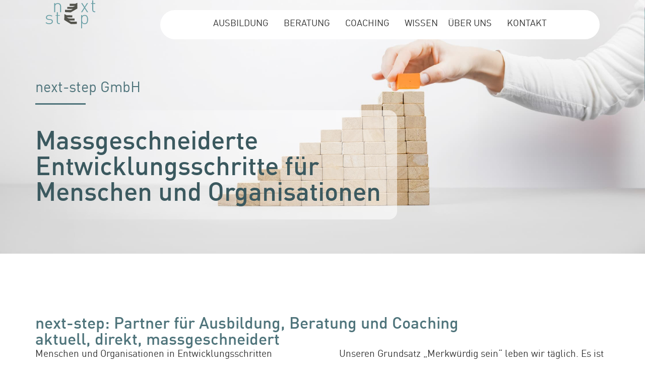

--- FILE ---
content_type: text/html; charset=UTF-8
request_url: https://next-step.ch/
body_size: 14207
content:
<!doctype html>
<html lang="de">
<head>
	<meta charset="UTF-8">
	<meta name="viewport" content="width=device-width, initial-scale=1">
	<link rel="profile" href="https://gmpg.org/xfn/11">
	<title>next-step</title>
<meta name='robots' content='max-image-preview:large' />
<link rel="alternate" type="application/rss+xml" title="next-step &raquo; Feed" href="https://next-step.ch/feed/" />
<link rel="alternate" type="application/rss+xml" title="next-step &raquo; Kommentar-Feed" href="https://next-step.ch/comments/feed/" />
<link rel="alternate" title="oEmbed (JSON)" type="application/json+oembed" href="https://next-step.ch/wp-json/oembed/1.0/embed?url=https%3A%2F%2Fnext-step.ch%2F" />
<link rel="alternate" title="oEmbed (XML)" type="text/xml+oembed" href="https://next-step.ch/wp-json/oembed/1.0/embed?url=https%3A%2F%2Fnext-step.ch%2F&#038;format=xml" />
<style id='wp-img-auto-sizes-contain-inline-css'>
img:is([sizes=auto i],[sizes^="auto," i]){contain-intrinsic-size:3000px 1500px}
/*# sourceURL=wp-img-auto-sizes-contain-inline-css */
</style>
<style id='wp-emoji-styles-inline-css'>

	img.wp-smiley, img.emoji {
		display: inline !important;
		border: none !important;
		box-shadow: none !important;
		height: 1em !important;
		width: 1em !important;
		margin: 0 0.07em !important;
		vertical-align: -0.1em !important;
		background: none !important;
		padding: 0 !important;
	}
/*# sourceURL=wp-emoji-styles-inline-css */
</style>
<link rel='stylesheet' id='jet-engine-frontend-css' href='https://next-step.ch/wp-content/plugins/jet-engine/assets/css/frontend.css?ver=3.6.3' media='all' />
<style id='global-styles-inline-css'>
:root{--wp--preset--aspect-ratio--square: 1;--wp--preset--aspect-ratio--4-3: 4/3;--wp--preset--aspect-ratio--3-4: 3/4;--wp--preset--aspect-ratio--3-2: 3/2;--wp--preset--aspect-ratio--2-3: 2/3;--wp--preset--aspect-ratio--16-9: 16/9;--wp--preset--aspect-ratio--9-16: 9/16;--wp--preset--color--black: #000000;--wp--preset--color--cyan-bluish-gray: #abb8c3;--wp--preset--color--white: #ffffff;--wp--preset--color--pale-pink: #f78da7;--wp--preset--color--vivid-red: #cf2e2e;--wp--preset--color--luminous-vivid-orange: #ff6900;--wp--preset--color--luminous-vivid-amber: #fcb900;--wp--preset--color--light-green-cyan: #7bdcb5;--wp--preset--color--vivid-green-cyan: #00d084;--wp--preset--color--pale-cyan-blue: #8ed1fc;--wp--preset--color--vivid-cyan-blue: #0693e3;--wp--preset--color--vivid-purple: #9b51e0;--wp--preset--gradient--vivid-cyan-blue-to-vivid-purple: linear-gradient(135deg,rgb(6,147,227) 0%,rgb(155,81,224) 100%);--wp--preset--gradient--light-green-cyan-to-vivid-green-cyan: linear-gradient(135deg,rgb(122,220,180) 0%,rgb(0,208,130) 100%);--wp--preset--gradient--luminous-vivid-amber-to-luminous-vivid-orange: linear-gradient(135deg,rgb(252,185,0) 0%,rgb(255,105,0) 100%);--wp--preset--gradient--luminous-vivid-orange-to-vivid-red: linear-gradient(135deg,rgb(255,105,0) 0%,rgb(207,46,46) 100%);--wp--preset--gradient--very-light-gray-to-cyan-bluish-gray: linear-gradient(135deg,rgb(238,238,238) 0%,rgb(169,184,195) 100%);--wp--preset--gradient--cool-to-warm-spectrum: linear-gradient(135deg,rgb(74,234,220) 0%,rgb(151,120,209) 20%,rgb(207,42,186) 40%,rgb(238,44,130) 60%,rgb(251,105,98) 80%,rgb(254,248,76) 100%);--wp--preset--gradient--blush-light-purple: linear-gradient(135deg,rgb(255,206,236) 0%,rgb(152,150,240) 100%);--wp--preset--gradient--blush-bordeaux: linear-gradient(135deg,rgb(254,205,165) 0%,rgb(254,45,45) 50%,rgb(107,0,62) 100%);--wp--preset--gradient--luminous-dusk: linear-gradient(135deg,rgb(255,203,112) 0%,rgb(199,81,192) 50%,rgb(65,88,208) 100%);--wp--preset--gradient--pale-ocean: linear-gradient(135deg,rgb(255,245,203) 0%,rgb(182,227,212) 50%,rgb(51,167,181) 100%);--wp--preset--gradient--electric-grass: linear-gradient(135deg,rgb(202,248,128) 0%,rgb(113,206,126) 100%);--wp--preset--gradient--midnight: linear-gradient(135deg,rgb(2,3,129) 0%,rgb(40,116,252) 100%);--wp--preset--font-size--small: 13px;--wp--preset--font-size--medium: 20px;--wp--preset--font-size--large: 36px;--wp--preset--font-size--x-large: 42px;--wp--preset--spacing--20: 0.44rem;--wp--preset--spacing--30: 0.67rem;--wp--preset--spacing--40: 1rem;--wp--preset--spacing--50: 1.5rem;--wp--preset--spacing--60: 2.25rem;--wp--preset--spacing--70: 3.38rem;--wp--preset--spacing--80: 5.06rem;--wp--preset--shadow--natural: 6px 6px 9px rgba(0, 0, 0, 0.2);--wp--preset--shadow--deep: 12px 12px 50px rgba(0, 0, 0, 0.4);--wp--preset--shadow--sharp: 6px 6px 0px rgba(0, 0, 0, 0.2);--wp--preset--shadow--outlined: 6px 6px 0px -3px rgb(255, 255, 255), 6px 6px rgb(0, 0, 0);--wp--preset--shadow--crisp: 6px 6px 0px rgb(0, 0, 0);}:root { --wp--style--global--content-size: 800px;--wp--style--global--wide-size: 1200px; }:where(body) { margin: 0; }.wp-site-blocks > .alignleft { float: left; margin-right: 2em; }.wp-site-blocks > .alignright { float: right; margin-left: 2em; }.wp-site-blocks > .aligncenter { justify-content: center; margin-left: auto; margin-right: auto; }:where(.wp-site-blocks) > * { margin-block-start: 24px; margin-block-end: 0; }:where(.wp-site-blocks) > :first-child { margin-block-start: 0; }:where(.wp-site-blocks) > :last-child { margin-block-end: 0; }:root { --wp--style--block-gap: 24px; }:root :where(.is-layout-flow) > :first-child{margin-block-start: 0;}:root :where(.is-layout-flow) > :last-child{margin-block-end: 0;}:root :where(.is-layout-flow) > *{margin-block-start: 24px;margin-block-end: 0;}:root :where(.is-layout-constrained) > :first-child{margin-block-start: 0;}:root :where(.is-layout-constrained) > :last-child{margin-block-end: 0;}:root :where(.is-layout-constrained) > *{margin-block-start: 24px;margin-block-end: 0;}:root :where(.is-layout-flex){gap: 24px;}:root :where(.is-layout-grid){gap: 24px;}.is-layout-flow > .alignleft{float: left;margin-inline-start: 0;margin-inline-end: 2em;}.is-layout-flow > .alignright{float: right;margin-inline-start: 2em;margin-inline-end: 0;}.is-layout-flow > .aligncenter{margin-left: auto !important;margin-right: auto !important;}.is-layout-constrained > .alignleft{float: left;margin-inline-start: 0;margin-inline-end: 2em;}.is-layout-constrained > .alignright{float: right;margin-inline-start: 2em;margin-inline-end: 0;}.is-layout-constrained > .aligncenter{margin-left: auto !important;margin-right: auto !important;}.is-layout-constrained > :where(:not(.alignleft):not(.alignright):not(.alignfull)){max-width: var(--wp--style--global--content-size);margin-left: auto !important;margin-right: auto !important;}.is-layout-constrained > .alignwide{max-width: var(--wp--style--global--wide-size);}body .is-layout-flex{display: flex;}.is-layout-flex{flex-wrap: wrap;align-items: center;}.is-layout-flex > :is(*, div){margin: 0;}body .is-layout-grid{display: grid;}.is-layout-grid > :is(*, div){margin: 0;}body{padding-top: 0px;padding-right: 0px;padding-bottom: 0px;padding-left: 0px;}a:where(:not(.wp-element-button)){text-decoration: underline;}:root :where(.wp-element-button, .wp-block-button__link){background-color: #32373c;border-width: 0;color: #fff;font-family: inherit;font-size: inherit;font-style: inherit;font-weight: inherit;letter-spacing: inherit;line-height: inherit;padding-top: calc(0.667em + 2px);padding-right: calc(1.333em + 2px);padding-bottom: calc(0.667em + 2px);padding-left: calc(1.333em + 2px);text-decoration: none;text-transform: inherit;}.has-black-color{color: var(--wp--preset--color--black) !important;}.has-cyan-bluish-gray-color{color: var(--wp--preset--color--cyan-bluish-gray) !important;}.has-white-color{color: var(--wp--preset--color--white) !important;}.has-pale-pink-color{color: var(--wp--preset--color--pale-pink) !important;}.has-vivid-red-color{color: var(--wp--preset--color--vivid-red) !important;}.has-luminous-vivid-orange-color{color: var(--wp--preset--color--luminous-vivid-orange) !important;}.has-luminous-vivid-amber-color{color: var(--wp--preset--color--luminous-vivid-amber) !important;}.has-light-green-cyan-color{color: var(--wp--preset--color--light-green-cyan) !important;}.has-vivid-green-cyan-color{color: var(--wp--preset--color--vivid-green-cyan) !important;}.has-pale-cyan-blue-color{color: var(--wp--preset--color--pale-cyan-blue) !important;}.has-vivid-cyan-blue-color{color: var(--wp--preset--color--vivid-cyan-blue) !important;}.has-vivid-purple-color{color: var(--wp--preset--color--vivid-purple) !important;}.has-black-background-color{background-color: var(--wp--preset--color--black) !important;}.has-cyan-bluish-gray-background-color{background-color: var(--wp--preset--color--cyan-bluish-gray) !important;}.has-white-background-color{background-color: var(--wp--preset--color--white) !important;}.has-pale-pink-background-color{background-color: var(--wp--preset--color--pale-pink) !important;}.has-vivid-red-background-color{background-color: var(--wp--preset--color--vivid-red) !important;}.has-luminous-vivid-orange-background-color{background-color: var(--wp--preset--color--luminous-vivid-orange) !important;}.has-luminous-vivid-amber-background-color{background-color: var(--wp--preset--color--luminous-vivid-amber) !important;}.has-light-green-cyan-background-color{background-color: var(--wp--preset--color--light-green-cyan) !important;}.has-vivid-green-cyan-background-color{background-color: var(--wp--preset--color--vivid-green-cyan) !important;}.has-pale-cyan-blue-background-color{background-color: var(--wp--preset--color--pale-cyan-blue) !important;}.has-vivid-cyan-blue-background-color{background-color: var(--wp--preset--color--vivid-cyan-blue) !important;}.has-vivid-purple-background-color{background-color: var(--wp--preset--color--vivid-purple) !important;}.has-black-border-color{border-color: var(--wp--preset--color--black) !important;}.has-cyan-bluish-gray-border-color{border-color: var(--wp--preset--color--cyan-bluish-gray) !important;}.has-white-border-color{border-color: var(--wp--preset--color--white) !important;}.has-pale-pink-border-color{border-color: var(--wp--preset--color--pale-pink) !important;}.has-vivid-red-border-color{border-color: var(--wp--preset--color--vivid-red) !important;}.has-luminous-vivid-orange-border-color{border-color: var(--wp--preset--color--luminous-vivid-orange) !important;}.has-luminous-vivid-amber-border-color{border-color: var(--wp--preset--color--luminous-vivid-amber) !important;}.has-light-green-cyan-border-color{border-color: var(--wp--preset--color--light-green-cyan) !important;}.has-vivid-green-cyan-border-color{border-color: var(--wp--preset--color--vivid-green-cyan) !important;}.has-pale-cyan-blue-border-color{border-color: var(--wp--preset--color--pale-cyan-blue) !important;}.has-vivid-cyan-blue-border-color{border-color: var(--wp--preset--color--vivid-cyan-blue) !important;}.has-vivid-purple-border-color{border-color: var(--wp--preset--color--vivid-purple) !important;}.has-vivid-cyan-blue-to-vivid-purple-gradient-background{background: var(--wp--preset--gradient--vivid-cyan-blue-to-vivid-purple) !important;}.has-light-green-cyan-to-vivid-green-cyan-gradient-background{background: var(--wp--preset--gradient--light-green-cyan-to-vivid-green-cyan) !important;}.has-luminous-vivid-amber-to-luminous-vivid-orange-gradient-background{background: var(--wp--preset--gradient--luminous-vivid-amber-to-luminous-vivid-orange) !important;}.has-luminous-vivid-orange-to-vivid-red-gradient-background{background: var(--wp--preset--gradient--luminous-vivid-orange-to-vivid-red) !important;}.has-very-light-gray-to-cyan-bluish-gray-gradient-background{background: var(--wp--preset--gradient--very-light-gray-to-cyan-bluish-gray) !important;}.has-cool-to-warm-spectrum-gradient-background{background: var(--wp--preset--gradient--cool-to-warm-spectrum) !important;}.has-blush-light-purple-gradient-background{background: var(--wp--preset--gradient--blush-light-purple) !important;}.has-blush-bordeaux-gradient-background{background: var(--wp--preset--gradient--blush-bordeaux) !important;}.has-luminous-dusk-gradient-background{background: var(--wp--preset--gradient--luminous-dusk) !important;}.has-pale-ocean-gradient-background{background: var(--wp--preset--gradient--pale-ocean) !important;}.has-electric-grass-gradient-background{background: var(--wp--preset--gradient--electric-grass) !important;}.has-midnight-gradient-background{background: var(--wp--preset--gradient--midnight) !important;}.has-small-font-size{font-size: var(--wp--preset--font-size--small) !important;}.has-medium-font-size{font-size: var(--wp--preset--font-size--medium) !important;}.has-large-font-size{font-size: var(--wp--preset--font-size--large) !important;}.has-x-large-font-size{font-size: var(--wp--preset--font-size--x-large) !important;}
:root :where(.wp-block-pullquote){font-size: 1.5em;line-height: 1.6;}
/*# sourceURL=global-styles-inline-css */
</style>
<link rel='stylesheet' id='hello-elementor-css' href='https://next-step.ch/wp-content/themes/hello-elementor/assets/css/reset.css?ver=3.4.6' media='all' />
<link rel='stylesheet' id='hello-elementor-theme-style-css' href='https://next-step.ch/wp-content/themes/hello-elementor/assets/css/theme.css?ver=3.4.6' media='all' />
<link rel='stylesheet' id='hello-elementor-header-footer-css' href='https://next-step.ch/wp-content/themes/hello-elementor/assets/css/header-footer.css?ver=3.4.6' media='all' />
<link rel='stylesheet' id='elementor-frontend-css' href='https://next-step.ch/wp-content/plugins/elementor/assets/css/frontend.min.css?ver=3.34.2' media='all' />
<link rel='stylesheet' id='elementor-post-4-css' href='https://next-step.ch/wp-content/uploads/elementor/css/post-4.css?ver=1769148589' media='all' />
<link rel='stylesheet' id='widget-image-css' href='https://next-step.ch/wp-content/plugins/elementor/assets/css/widget-image.min.css?ver=3.34.2' media='all' />
<link rel='stylesheet' id='widget-nav-menu-css' href='https://next-step.ch/wp-content/plugins/elementor-pro/assets/css/widget-nav-menu.min.css?ver=3.27.2' media='all' />
<link rel='stylesheet' id='widget-heading-css' href='https://next-step.ch/wp-content/plugins/elementor/assets/css/widget-heading.min.css?ver=3.34.2' media='all' />
<link rel='stylesheet' id='e-animation-fadeInLeft-css' href='https://next-step.ch/wp-content/plugins/elementor/assets/lib/animations/styles/fadeInLeft.min.css?ver=3.34.2' media='all' />
<link rel='stylesheet' id='e-animation-fadeInRight-css' href='https://next-step.ch/wp-content/plugins/elementor/assets/lib/animations/styles/fadeInRight.min.css?ver=3.34.2' media='all' />
<link rel='stylesheet' id='elementor-post-1856-css' href='https://next-step.ch/wp-content/uploads/elementor/css/post-1856.css?ver=1769148589' media='all' />
<link rel='stylesheet' id='elementor-post-930-css' href='https://next-step.ch/wp-content/uploads/elementor/css/post-930.css?ver=1769148590' media='all' />
<link rel='stylesheet' id='elementor-post-2049-css' href='https://next-step.ch/wp-content/uploads/elementor/css/post-2049.css?ver=1769148590' media='all' />
<link rel='stylesheet' id='elementor-post-557-css' href='https://next-step.ch/wp-content/uploads/elementor/css/post-557.css?ver=1769148590' media='all' />
<link rel='stylesheet' id='elementor-post-595-css' href='https://next-step.ch/wp-content/uploads/elementor/css/post-595.css?ver=1769148590' media='all' />
<script src="https://next-step.ch/wp-includes/js/jquery/jquery.min.js?ver=3.7.1" id="jquery-core-js"></script>
<script src="https://next-step.ch/wp-includes/js/jquery/jquery-migrate.min.js?ver=3.4.1" id="jquery-migrate-js"></script>
<link rel="https://api.w.org/" href="https://next-step.ch/wp-json/" /><link rel="alternate" title="JSON" type="application/json" href="https://next-step.ch/wp-json/wp/v2/pages/1856" /><link rel="EditURI" type="application/rsd+xml" title="RSD" href="https://next-step.ch/xmlrpc.php?rsd" />
<meta name="generator" content="WordPress 6.9" />
<link rel="canonical" href="https://next-step.ch/" />
<link rel='shortlink' href='https://next-step.ch/' />
<meta name="generator" content="Elementor 3.34.2; features: e_font_icon_svg, additional_custom_breakpoints; settings: css_print_method-external, google_font-disabled, font_display-swap">
			<style>
				.e-con.e-parent:nth-of-type(n+4):not(.e-lazyloaded):not(.e-no-lazyload),
				.e-con.e-parent:nth-of-type(n+4):not(.e-lazyloaded):not(.e-no-lazyload) * {
					background-image: none !important;
				}
				@media screen and (max-height: 1024px) {
					.e-con.e-parent:nth-of-type(n+3):not(.e-lazyloaded):not(.e-no-lazyload),
					.e-con.e-parent:nth-of-type(n+3):not(.e-lazyloaded):not(.e-no-lazyload) * {
						background-image: none !important;
					}
				}
				@media screen and (max-height: 640px) {
					.e-con.e-parent:nth-of-type(n+2):not(.e-lazyloaded):not(.e-no-lazyload),
					.e-con.e-parent:nth-of-type(n+2):not(.e-lazyloaded):not(.e-no-lazyload) * {
						background-image: none !important;
					}
				}
			</style>
			<link rel="icon" href="https://next-step.ch/wp-content/uploads/2023/07/logo_nextstep.svg" sizes="32x32" />
<link rel="icon" href="https://next-step.ch/wp-content/uploads/2023/07/logo_nextstep.svg" sizes="192x192" />
<link rel="apple-touch-icon" href="https://next-step.ch/wp-content/uploads/2023/07/logo_nextstep.svg" />
<meta name="msapplication-TileImage" content="https://next-step.ch/wp-content/uploads/2023/07/logo_nextstep.svg" />
</head>
<body class="home wp-singular page-template page-template-elementor_header_footer page page-id-1856 wp-custom-logo wp-embed-responsive wp-theme-hello-elementor hello-elementor-default elementor-default elementor-template-full-width elementor-kit-4 elementor-page elementor-page-1856">


<a class="skip-link screen-reader-text" href="#content">Zum Inhalt springen</a>

		<div data-elementor-type="header" data-elementor-id="557" class="elementor elementor-557 elementor-location-header" data-elementor-post-type="elementor_library">
			<div class="elementor-element elementor-element-cf7ab41 nav e-flex e-con-boxed e-con e-parent" data-id="cf7ab41" data-element_type="container" data-settings="{&quot;jet_parallax_layout_list&quot;:[],&quot;background_background&quot;:&quot;classic&quot;}">
					<div class="e-con-inner">
		<div class="elementor-element elementor-element-3391b57 e-con-full e-flex e-con e-child" data-id="3391b57" data-element_type="container" data-settings="{&quot;jet_parallax_layout_list&quot;:[]}">
				<div class="elementor-element elementor-element-0c7a67e elementor-widget elementor-widget-theme-site-logo elementor-widget-image" data-id="0c7a67e" data-element_type="widget" data-widget_type="theme-site-logo.default">
				<div class="elementor-widget-container">
											<a href="https://next-step.ch" data-wpel-link="internal">
			<img fetchpriority="high" width="425" height="255" src="https://next-step.ch/wp-content/uploads/2023/07/logo_nextstep.svg" class="attachment-full size-full wp-image-411" alt="" />				</a>
											</div>
				</div>
				</div>
		<div class="elementor-element elementor-element-f87fab8 e-con-full e-flex e-con e-child" data-id="f87fab8" data-element_type="container" data-settings="{&quot;jet_parallax_layout_list&quot;:[]}">
		<div class="elementor-element elementor-element-d383944 e-con-full rundweiss e-flex e-con e-child" data-id="d383944" data-element_type="container" data-settings="{&quot;jet_parallax_layout_list&quot;:[]}">
				<div class="elementor-element elementor-element-cc20a6a elementor-nav-menu__align-center elementor-nav-menu--dropdown-mobile elementor-nav-menu--stretch elementor-widget-mobile__width-initial elementor-nav-menu__text-align-aside elementor-nav-menu--toggle elementor-nav-menu--burger elementor-widget elementor-widget-nav-menu" data-id="cc20a6a" data-element_type="widget" data-settings="{&quot;submenu_icon&quot;:{&quot;value&quot;:&quot;&lt;i class=\&quot;\&quot;&gt;&lt;\/i&gt;&quot;,&quot;library&quot;:&quot;&quot;},&quot;full_width&quot;:&quot;stretch&quot;,&quot;layout&quot;:&quot;horizontal&quot;,&quot;toggle&quot;:&quot;burger&quot;}" data-widget_type="nav-menu.default">
				<div class="elementor-widget-container">
								<nav aria-label="Menü" class="elementor-nav-menu--main elementor-nav-menu__container elementor-nav-menu--layout-horizontal e--pointer-underline e--animation-slide">
				<ul id="menu-1-cc20a6a" class="elementor-nav-menu"><li class="menu-item menu-item-type-post_type menu-item-object-page menu-item-has-children menu-item-380"><a href="https://next-step.ch/ausbildung/" class="elementor-item" data-wpel-link="internal">Ausbildung</a>
<ul class="sub-menu elementor-nav-menu--dropdown">
	<li class="menu-item menu-item-type-post_type menu-item-object-page menu-item-381"><a href="https://next-step.ch/ausbildung/fuehrungsentwicklung/" class="elementor-sub-item" data-wpel-link="internal">Führungsentwicklung</a></li>
	<li class="menu-item menu-item-type-post_type menu-item-object-page menu-item-382"><a href="https://next-step.ch/ausbildung/kommunikation/" class="elementor-sub-item" data-wpel-link="internal">Kommunikation</a></li>
	<li class="menu-item menu-item-type-post_type menu-item-object-page menu-item-385"><a href="https://next-step.ch/ausbildung/kommunikation-2/" class="elementor-sub-item" data-wpel-link="internal">Rhetorik &#038; Präsentationstechnik</a></li>
	<li class="menu-item menu-item-type-post_type menu-item-object-page menu-item-383"><a href="https://next-step.ch/ausbildung/methodik-didaktik/" class="elementor-sub-item" data-wpel-link="internal">Methodik &#038; Didaktik</a></li>
	<li class="menu-item menu-item-type-post_type menu-item-object-page menu-item-386"><a href="https://next-step.ch/ausbildung/visualisierung/" class="elementor-sub-item" data-wpel-link="internal">Visualisierung</a></li>
</ul>
</li>
<li class="menu-item menu-item-type-post_type menu-item-object-page menu-item-has-children menu-item-387"><a href="https://next-step.ch/beratung/" class="elementor-item" data-wpel-link="internal">Beratung</a>
<ul class="sub-menu elementor-nav-menu--dropdown">
	<li class="menu-item menu-item-type-post_type menu-item-object-page menu-item-390"><a href="https://next-step.ch/beratung/laufbahn-und-weiterbildungsberatung/" class="elementor-sub-item" data-wpel-link="internal">Laufbahn- und Weiterbildungsberatung</a></li>
	<li class="menu-item menu-item-type-post_type menu-item-object-page menu-item-388"><a href="https://next-step.ch/beratung/aus-und-weiterbildungskonzepte/" class="elementor-sub-item" data-wpel-link="internal">Aus- und Weiterbildungskonzepte</a></li>
	<li class="menu-item menu-item-type-post_type menu-item-object-page menu-item-389"><a href="https://next-step.ch/beratung/beratung-in-veraenderungsprozessen/" class="elementor-sub-item" data-wpel-link="internal">Beratung in Veränderungsprozessen</a></li>
</ul>
</li>
<li class="menu-item menu-item-type-post_type menu-item-object-page menu-item-has-children menu-item-391"><a href="https://next-step.ch/coaching/" class="elementor-item" data-wpel-link="internal">Coaching</a>
<ul class="sub-menu elementor-nav-menu--dropdown">
	<li class="menu-item menu-item-type-post_type menu-item-object-page menu-item-395"><a href="https://next-step.ch/coaching/einzelcoaching/" class="elementor-sub-item" data-wpel-link="internal">Einzelcoaching</a></li>
	<li class="menu-item menu-item-type-post_type menu-item-object-page menu-item-394"><a href="https://next-step.ch/coaching/coaching-von-teams-und-organisationen/" class="elementor-sub-item" data-wpel-link="internal">Coaching von Teams und Organisationen</a></li>
	<li class="menu-item menu-item-type-post_type menu-item-object-page menu-item-392"><a href="https://next-step.ch/coaching/begleitung-von-veraenderungsprozessen/" class="elementor-sub-item" data-wpel-link="internal">Begleitung von Veränderungsprozessen</a></li>
	<li class="menu-item menu-item-type-post_type menu-item-object-page menu-item-399"><a href="https://next-step.ch/coaching/teamentwicklung/" class="elementor-sub-item" data-wpel-link="internal">Teamentwicklung</a></li>
	<li class="menu-item menu-item-type-post_type menu-item-object-page menu-item-398"><a href="https://next-step.ch/coaching/supervision/" class="elementor-sub-item" data-wpel-link="internal">Supervision</a></li>
	<li class="menu-item menu-item-type-post_type menu-item-object-page menu-item-397"><a href="https://next-step.ch/coaching/mein-plan-b-mein-persoenlichkeitskompass/" class="elementor-sub-item" data-wpel-link="internal">Mein Plan B / Mein Persönlichkeitskompass</a></li>
	<li class="menu-item menu-item-type-post_type menu-item-object-page menu-item-393"><a href="https://next-step.ch/coaching/bewerbungscoaching/" class="elementor-sub-item" data-wpel-link="internal">Bewerbungscoaching</a></li>
	<li class="menu-item menu-item-type-post_type menu-item-object-page menu-item-396"><a href="https://next-step.ch/coaching/erlebnispaedagogik/" class="elementor-sub-item" data-wpel-link="internal">Erlebnispädagogik</a></li>
</ul>
</li>
<li class="menu-item menu-item-type-post_type menu-item-object-page menu-item-1193"><a href="https://next-step.ch/wissen/" class="elementor-item" data-wpel-link="internal">Wissen</a></li>
<li class="menu-item menu-item-type-custom menu-item-object-custom menu-item-has-children menu-item-3537"><a href="#" class="elementor-item elementor-item-anchor">über uns</a>
<ul class="sub-menu elementor-nav-menu--dropdown">
	<li class="menu-item menu-item-type-post_type menu-item-object-page menu-item-1400"><a href="https://next-step.ch/portrait-rainer-von-arx/" class="elementor-sub-item" data-wpel-link="internal">Portrait Rainer von Arx</a></li>
	<li class="menu-item menu-item-type-custom menu-item-object-custom menu-item-3901"><a href="https://next-step.ch/portrait-rainer-von-arx/#Kennenlerngespraech" class="elementor-sub-item elementor-item-anchor" data-wpel-link="internal">Unverbindliches Kennenlerngespräch zur Vorabklärung</a></li>
	<li class="menu-item menu-item-type-post_type menu-item-object-page menu-item-1478"><a href="https://next-step.ch/das-beratungszentrum-olten/" class="elementor-sub-item" data-wpel-link="internal">Das Beratungszentrum Olten</a></li>
	<li class="menu-item menu-item-type-post_type menu-item-object-page menu-item-1477"><a href="https://next-step.ch/netzwerk/" class="elementor-sub-item" data-wpel-link="internal">Netzwerk</a></li>
	<li class="menu-item menu-item-type-post_type menu-item-object-page menu-item-1488"><a href="https://next-step.ch/abc7-kundenloesung-nach-mass/" class="elementor-sub-item" data-wpel-link="internal">abc7 – Kundenlösung nach Mass</a></li>
	<li class="menu-item menu-item-type-post_type menu-item-object-page menu-item-1498"><a href="https://next-step.ch/referenzen/" class="elementor-sub-item" data-wpel-link="internal">Referenzen</a></li>
	<li class="menu-item menu-item-type-post_type menu-item-object-page menu-item-1821"><a href="https://next-step.ch/kontakt/" class="elementor-sub-item" data-wpel-link="internal">Kontakt</a></li>
</ul>
</li>
<li class="menu-item menu-item-type-post_type menu-item-object-page menu-item-1822"><a href="https://next-step.ch/kontakt/" class="elementor-item" data-wpel-link="internal">Kontakt</a></li>
</ul>			</nav>
					<div class="elementor-menu-toggle" role="button" tabindex="0" aria-label="Menu Toggle" aria-expanded="false">
			<span class="elementor-menu-toggle__icon--open"><svg xmlns="http://www.w3.org/2000/svg" id="Layer_1" height="512" viewBox="0 0 512 512" width="512" data-name="Layer 1"><path d="m0 107.081a16 16 0 0 1 16-16h480a16 16 0 0 1 0 32h-480a16 16 0 0 1 -16-16zm496 132.919h-480a16 16 0 0 0 0 32h480a16 16 0 0 0 0-32zm-240 148.919h-240a16 16 0 0 0 0 32h240a16 16 0 0 0 0-32z"></path></svg></span><svg aria-hidden="true" role="presentation" class="elementor-menu-toggle__icon--close e-font-icon-svg e-eicon-close" viewBox="0 0 1000 1000" xmlns="http://www.w3.org/2000/svg"><path d="M742 167L500 408 258 167C246 154 233 150 217 150 196 150 179 158 167 167 154 179 150 196 150 212 150 229 154 242 171 254L408 500 167 742C138 771 138 800 167 829 196 858 225 858 254 829L496 587 738 829C750 842 767 846 783 846 800 846 817 842 829 829 842 817 846 804 846 783 846 767 842 750 829 737L588 500 833 258C863 229 863 200 833 171 804 137 775 137 742 167Z"></path></svg>		</div>
					<nav class="elementor-nav-menu--dropdown elementor-nav-menu__container" aria-hidden="true">
				<ul id="menu-2-cc20a6a" class="elementor-nav-menu"><li class="menu-item menu-item-type-post_type menu-item-object-page menu-item-has-children menu-item-380"><a href="https://next-step.ch/ausbildung/" class="elementor-item" tabindex="-1" data-wpel-link="internal">Ausbildung</a>
<ul class="sub-menu elementor-nav-menu--dropdown">
	<li class="menu-item menu-item-type-post_type menu-item-object-page menu-item-381"><a href="https://next-step.ch/ausbildung/fuehrungsentwicklung/" class="elementor-sub-item" tabindex="-1" data-wpel-link="internal">Führungsentwicklung</a></li>
	<li class="menu-item menu-item-type-post_type menu-item-object-page menu-item-382"><a href="https://next-step.ch/ausbildung/kommunikation/" class="elementor-sub-item" tabindex="-1" data-wpel-link="internal">Kommunikation</a></li>
	<li class="menu-item menu-item-type-post_type menu-item-object-page menu-item-385"><a href="https://next-step.ch/ausbildung/kommunikation-2/" class="elementor-sub-item" tabindex="-1" data-wpel-link="internal">Rhetorik &#038; Präsentationstechnik</a></li>
	<li class="menu-item menu-item-type-post_type menu-item-object-page menu-item-383"><a href="https://next-step.ch/ausbildung/methodik-didaktik/" class="elementor-sub-item" tabindex="-1" data-wpel-link="internal">Methodik &#038; Didaktik</a></li>
	<li class="menu-item menu-item-type-post_type menu-item-object-page menu-item-386"><a href="https://next-step.ch/ausbildung/visualisierung/" class="elementor-sub-item" tabindex="-1" data-wpel-link="internal">Visualisierung</a></li>
</ul>
</li>
<li class="menu-item menu-item-type-post_type menu-item-object-page menu-item-has-children menu-item-387"><a href="https://next-step.ch/beratung/" class="elementor-item" tabindex="-1" data-wpel-link="internal">Beratung</a>
<ul class="sub-menu elementor-nav-menu--dropdown">
	<li class="menu-item menu-item-type-post_type menu-item-object-page menu-item-390"><a href="https://next-step.ch/beratung/laufbahn-und-weiterbildungsberatung/" class="elementor-sub-item" tabindex="-1" data-wpel-link="internal">Laufbahn- und Weiterbildungsberatung</a></li>
	<li class="menu-item menu-item-type-post_type menu-item-object-page menu-item-388"><a href="https://next-step.ch/beratung/aus-und-weiterbildungskonzepte/" class="elementor-sub-item" tabindex="-1" data-wpel-link="internal">Aus- und Weiterbildungskonzepte</a></li>
	<li class="menu-item menu-item-type-post_type menu-item-object-page menu-item-389"><a href="https://next-step.ch/beratung/beratung-in-veraenderungsprozessen/" class="elementor-sub-item" tabindex="-1" data-wpel-link="internal">Beratung in Veränderungsprozessen</a></li>
</ul>
</li>
<li class="menu-item menu-item-type-post_type menu-item-object-page menu-item-has-children menu-item-391"><a href="https://next-step.ch/coaching/" class="elementor-item" tabindex="-1" data-wpel-link="internal">Coaching</a>
<ul class="sub-menu elementor-nav-menu--dropdown">
	<li class="menu-item menu-item-type-post_type menu-item-object-page menu-item-395"><a href="https://next-step.ch/coaching/einzelcoaching/" class="elementor-sub-item" tabindex="-1" data-wpel-link="internal">Einzelcoaching</a></li>
	<li class="menu-item menu-item-type-post_type menu-item-object-page menu-item-394"><a href="https://next-step.ch/coaching/coaching-von-teams-und-organisationen/" class="elementor-sub-item" tabindex="-1" data-wpel-link="internal">Coaching von Teams und Organisationen</a></li>
	<li class="menu-item menu-item-type-post_type menu-item-object-page menu-item-392"><a href="https://next-step.ch/coaching/begleitung-von-veraenderungsprozessen/" class="elementor-sub-item" tabindex="-1" data-wpel-link="internal">Begleitung von Veränderungsprozessen</a></li>
	<li class="menu-item menu-item-type-post_type menu-item-object-page menu-item-399"><a href="https://next-step.ch/coaching/teamentwicklung/" class="elementor-sub-item" tabindex="-1" data-wpel-link="internal">Teamentwicklung</a></li>
	<li class="menu-item menu-item-type-post_type menu-item-object-page menu-item-398"><a href="https://next-step.ch/coaching/supervision/" class="elementor-sub-item" tabindex="-1" data-wpel-link="internal">Supervision</a></li>
	<li class="menu-item menu-item-type-post_type menu-item-object-page menu-item-397"><a href="https://next-step.ch/coaching/mein-plan-b-mein-persoenlichkeitskompass/" class="elementor-sub-item" tabindex="-1" data-wpel-link="internal">Mein Plan B / Mein Persönlichkeitskompass</a></li>
	<li class="menu-item menu-item-type-post_type menu-item-object-page menu-item-393"><a href="https://next-step.ch/coaching/bewerbungscoaching/" class="elementor-sub-item" tabindex="-1" data-wpel-link="internal">Bewerbungscoaching</a></li>
	<li class="menu-item menu-item-type-post_type menu-item-object-page menu-item-396"><a href="https://next-step.ch/coaching/erlebnispaedagogik/" class="elementor-sub-item" tabindex="-1" data-wpel-link="internal">Erlebnispädagogik</a></li>
</ul>
</li>
<li class="menu-item menu-item-type-post_type menu-item-object-page menu-item-1193"><a href="https://next-step.ch/wissen/" class="elementor-item" tabindex="-1" data-wpel-link="internal">Wissen</a></li>
<li class="menu-item menu-item-type-custom menu-item-object-custom menu-item-has-children menu-item-3537"><a href="#" class="elementor-item elementor-item-anchor" tabindex="-1">über uns</a>
<ul class="sub-menu elementor-nav-menu--dropdown">
	<li class="menu-item menu-item-type-post_type menu-item-object-page menu-item-1400"><a href="https://next-step.ch/portrait-rainer-von-arx/" class="elementor-sub-item" tabindex="-1" data-wpel-link="internal">Portrait Rainer von Arx</a></li>
	<li class="menu-item menu-item-type-custom menu-item-object-custom menu-item-3901"><a href="https://next-step.ch/portrait-rainer-von-arx/#Kennenlerngespraech" class="elementor-sub-item elementor-item-anchor" tabindex="-1" data-wpel-link="internal">Unverbindliches Kennenlerngespräch zur Vorabklärung</a></li>
	<li class="menu-item menu-item-type-post_type menu-item-object-page menu-item-1478"><a href="https://next-step.ch/das-beratungszentrum-olten/" class="elementor-sub-item" tabindex="-1" data-wpel-link="internal">Das Beratungszentrum Olten</a></li>
	<li class="menu-item menu-item-type-post_type menu-item-object-page menu-item-1477"><a href="https://next-step.ch/netzwerk/" class="elementor-sub-item" tabindex="-1" data-wpel-link="internal">Netzwerk</a></li>
	<li class="menu-item menu-item-type-post_type menu-item-object-page menu-item-1488"><a href="https://next-step.ch/abc7-kundenloesung-nach-mass/" class="elementor-sub-item" tabindex="-1" data-wpel-link="internal">abc7 – Kundenlösung nach Mass</a></li>
	<li class="menu-item menu-item-type-post_type menu-item-object-page menu-item-1498"><a href="https://next-step.ch/referenzen/" class="elementor-sub-item" tabindex="-1" data-wpel-link="internal">Referenzen</a></li>
	<li class="menu-item menu-item-type-post_type menu-item-object-page menu-item-1821"><a href="https://next-step.ch/kontakt/" class="elementor-sub-item" tabindex="-1" data-wpel-link="internal">Kontakt</a></li>
</ul>
</li>
<li class="menu-item menu-item-type-post_type menu-item-object-page menu-item-1822"><a href="https://next-step.ch/kontakt/" class="elementor-item" tabindex="-1" data-wpel-link="internal">Kontakt</a></li>
</ul>			</nav>
						</div>
				</div>
				</div>
				</div>
					</div>
				</div>
				</div>
				<div data-elementor-type="wp-page" data-elementor-id="1856" class="elementor elementor-1856" data-elementor-post-type="page">
				<div class="elementor-element elementor-element-d051759 e-flex e-con-boxed e-con e-parent" data-id="d051759" data-element_type="container" data-settings="{&quot;jet_parallax_layout_list&quot;:[],&quot;background_background&quot;:&quot;classic&quot;}">
					<div class="e-con-inner">
		<div class="elementor-element elementor-element-9e46d96 e-con-full e-flex e-con e-child" data-id="9e46d96" data-element_type="container" data-settings="{&quot;jet_parallax_layout_list&quot;:[]}">
		<div class="elementor-element elementor-element-41d6aae partial-border-bottom e-flex e-con-boxed e-con e-child" data-id="41d6aae" data-element_type="container" data-settings="{&quot;jet_parallax_layout_list&quot;:[]}">
					<div class="e-con-inner">
				<div class="elementor-element elementor-element-cf271f3 elementor-widget elementor-widget-heading" data-id="cf271f3" data-element_type="widget" data-widget_type="heading.default">
				<div class="elementor-widget-container">
					<h1 class="elementor-heading-title elementor-size-default">next-step GmbH</h1>				</div>
				</div>
					</div>
				</div>
				<div class="elementor-element elementor-element-55fd453 elementor-widget__width-initial elementor-widget-mobile__width-inherit elementor-widget elementor-widget-heading" data-id="55fd453" data-element_type="widget" data-widget_type="heading.default">
				<div class="elementor-widget-container">
					<h1 class="elementor-heading-title elementor-size-default">Massgeschneiderte Entwicklungsschritte für Menschen und Organisationen</h1>				</div>
				</div>
				</div>
					</div>
				</div>
		<div class="elementor-element elementor-element-7cf6a0a e-flex e-con-boxed e-con e-parent" data-id="7cf6a0a" data-element_type="container" data-settings="{&quot;background_background&quot;:&quot;classic&quot;,&quot;jet_parallax_layout_list&quot;:[]}">
					<div class="e-con-inner">
				<div class="elementor-element elementor-element-1acdbea elementor-widget__width-initial elementor-widget elementor-widget-heading" data-id="1acdbea" data-element_type="widget" data-widget_type="heading.default">
				<div class="elementor-widget-container">
					<h2 class="elementor-heading-title elementor-size-default">next-step: Partner für Ausbildung, Beratung und Coaching  aktuell, direkt, massgeschneidert </h2>				</div>
				</div>
				<div class="elementor-element elementor-element-9c7fc63 elementor-widget__width-inherit elementor-widget elementor-widget-text-editor" data-id="9c7fc63" data-element_type="widget" data-widget_type="text-editor.default">
				<div class="elementor-widget-container">
									<p>Menschen und Organisationen in Entwicklungsschritten begleiten &#8211; den nächsten Schritt machen.<br />Unsere Entwicklungen basieren auf einer entwicklungsorientierten Grundhaltung. Wir stärken Menschen in ihrer Selbstverantwortung und -entwicklung indem wir auf ihre Persönlichkeit sowie Umwelt eingehen und achtsam aber auch zielstrebig nächste Schritte angehen.</p><p>Unseren Grundsatz &#8222;Merkwürdig sein&#8220; leben wir täglich. Es ist uns wichtig, auf die einzelne Person einzugehen &#8211; sie zu erfassen, wertschätzen und in ihrem Handeln zu unterstützen. In Coaching und Ausbildung arbeiten wir mit aktuellen Ansätzen, welche auf die Praxis der Teilnehmenden zugeschnitten werden.</p>								</div>
				</div>
					</div>
				</div>
		<div class="elementor-element elementor-element-e0e81a2 e-grid internelinks e-con-boxed e-con e-child" data-id="e0e81a2" data-element_type="container" data-settings="{&quot;jet_parallax_layout_list&quot;:[]}">
					<div class="e-con-inner">
		<a class="elementor-element elementor-element-43cb2ce schatten e-con-full animated-slow e-flex elementor-invisible e-con e-child" data-id="43cb2ce" data-element_type="container" data-settings="{&quot;jet_parallax_layout_list&quot;:[],&quot;animation&quot;:&quot;fadeInLeft&quot;,&quot;animation_tablet&quot;:&quot;none&quot;}" href="https://next-step.ch/coaching/teamentwicklung/" data-wpel-link="internal">
		<div class="elementor-element elementor-element-a6f7d43 e-flex e-con-boxed e-con e-child" data-id="a6f7d43" data-element_type="container" data-settings="{&quot;jet_parallax_layout_list&quot;:[]}">
					<div class="e-con-inner">
				<div class="elementor-element elementor-element-9a574e7 ratio5zu4 elementor-widget elementor-widget-image" data-id="9a574e7" data-element_type="widget" data-widget_type="image.default">
				<div class="elementor-widget-container">
															<img decoding="async" width="1500" height="850" src="https://next-step.ch/wp-content/uploads/2023/11/29_next-step_smbolbild.jpg" class="attachment-full size-full wp-image-3582" alt="" srcset="https://next-step.ch/wp-content/uploads/2023/11/29_next-step_smbolbild.jpg 1500w, https://next-step.ch/wp-content/uploads/2023/11/29_next-step_smbolbild-300x170.jpg 300w, https://next-step.ch/wp-content/uploads/2023/11/29_next-step_smbolbild-1024x580.jpg 1024w, https://next-step.ch/wp-content/uploads/2023/11/29_next-step_smbolbild-768x435.jpg 768w" sizes="(max-width: 1500px) 100vw, 1500px" />															</div>
				</div>
				<div class="elementor-element elementor-element-c8aeb42 elementor-widget elementor-widget-heading" data-id="c8aeb42" data-element_type="widget" data-widget_type="heading.default">
				<div class="elementor-widget-container">
					<h2 class="elementor-heading-title elementor-size-default">Teamentwicklung</h2>				</div>
				</div>
				<div class="elementor-element elementor-element-e677516 elementor-widget elementor-widget-text-editor" data-id="e677516" data-element_type="widget" data-widget_type="text-editor.default">
				<div class="elementor-widget-container">
									<p>Teamentwicklung wird heute gross geschrieben. Die Teamleistung entspricht aber nie der Summe der Einzelleistung &#8211; im Idealfall liegt sie weit darüber. Leider jedoch können Störfaktoren dafür sorgen, dass sie auch weit darunter liegen kann.</p>								</div>
				</div>
					</div>
				</div>
				<div class="elementor-element elementor-element-ee9b387 iconhover elementor-widget elementor-widget-image" data-id="ee9b387" data-element_type="widget" data-widget_type="image.default">
				<div class="elementor-widget-container">
															<img decoding="async" width="1024" height="510" src="https://next-step.ch/wp-content/uploads/2023/09/pfeilpng-1024x510.png" class="attachment-large size-large wp-image-2418" alt="" srcset="https://next-step.ch/wp-content/uploads/2023/09/pfeilpng-1024x510.png 1024w, https://next-step.ch/wp-content/uploads/2023/09/pfeilpng-300x150.png 300w, https://next-step.ch/wp-content/uploads/2023/09/pfeilpng-768x383.png 768w, https://next-step.ch/wp-content/uploads/2023/09/pfeilpng-1536x766.png 1536w, https://next-step.ch/wp-content/uploads/2023/09/pfeilpng-2048x1021.png 2048w" sizes="(max-width: 1024px) 100vw, 1024px" />															</div>
				</div>
				</a>
		<a class="elementor-element elementor-element-e280279 schatten  e-flex e-con-boxed e-con e-child" data-id="e280279" data-element_type="container" data-settings="{&quot;jet_parallax_layout_list&quot;:[]}" href="https://next-step.ch/coaching/supervision/">
					<div class="e-con-inner">
		<div class="elementor-element elementor-element-d4e774a e-con-full e-flex e-con e-child" data-id="d4e774a" data-element_type="container" data-settings="{&quot;jet_parallax_layout_list&quot;:[]}">
				<div class="elementor-element elementor-element-8a474b1 ratio5zu4 elementor-widget elementor-widget-image" data-id="8a474b1" data-element_type="widget" data-widget_type="image.default">
				<div class="elementor-widget-container">
															<img loading="lazy" decoding="async" width="700" height="467" src="https://next-step.ch/wp-content/uploads/2023/09/12_700px_next-step.jpeg" class="attachment-full size-full wp-image-1939" alt="" srcset="https://next-step.ch/wp-content/uploads/2023/09/12_700px_next-step.jpeg 700w, https://next-step.ch/wp-content/uploads/2023/09/12_700px_next-step-300x200.jpeg 300w" sizes="(max-width: 700px) 100vw, 700px" />															</div>
				</div>
				<div class="elementor-element elementor-element-32172ab elementor-widget elementor-widget-heading" data-id="32172ab" data-element_type="widget" data-widget_type="heading.default">
				<div class="elementor-widget-container">
					<h2 class="elementor-heading-title elementor-size-default">Supervision</h2>				</div>
				</div>
				<div class="elementor-element elementor-element-b118361 elementor-widget elementor-widget-text-editor" data-id="b118361" data-element_type="widget" data-widget_type="text-editor.default">
				<div class="elementor-widget-container">
									<p>Supervision hat sich in helfenden Berufen bereits schon lange etabliert. Inzwischen hat Supervision auch den Einzug in Führungs-, Arbeits- und Projektteams geschafft. Der vertrauliche und verbindliche Rahmen gepaart mit vielseitigen Methoden ermöglicht praxisbezogene, langfristige Entwicklungen.</p>								</div>
				</div>
				</div>
				<div class="elementor-element elementor-element-a9be5a0 iconhover elementor-widget elementor-widget-image" data-id="a9be5a0" data-element_type="widget" data-widget_type="image.default">
				<div class="elementor-widget-container">
															<img decoding="async" width="1024" height="510" src="https://next-step.ch/wp-content/uploads/2023/09/pfeilpng-1024x510.png" class="attachment-large size-large wp-image-2418" alt="" srcset="https://next-step.ch/wp-content/uploads/2023/09/pfeilpng-1024x510.png 1024w, https://next-step.ch/wp-content/uploads/2023/09/pfeilpng-300x150.png 300w, https://next-step.ch/wp-content/uploads/2023/09/pfeilpng-768x383.png 768w, https://next-step.ch/wp-content/uploads/2023/09/pfeilpng-1536x766.png 1536w, https://next-step.ch/wp-content/uploads/2023/09/pfeilpng-2048x1021.png 2048w" sizes="(max-width: 1024px) 100vw, 1024px" />															</div>
				</div>
					</div>
				</a>
		<a class="elementor-element elementor-element-0887e11 schatten ganzebreite animated-slow e-flex e-con-boxed elementor-invisible e-con e-child" data-id="0887e11" data-element_type="container" data-settings="{&quot;jet_parallax_layout_list&quot;:[],&quot;animation&quot;:&quot;fadeInRight&quot;,&quot;animation_tablet&quot;:&quot;none&quot;}" href="https://next-step.ch/coaching" data-wpel-link="internal">
					<div class="e-con-inner">
		<div class="elementor-element elementor-element-47c874a e-con-full e-flex e-con e-child" data-id="47c874a" data-element_type="container" data-settings="{&quot;jet_parallax_layout_list&quot;:[]}">
				<div class="elementor-element elementor-element-ee00289 ratio5zu4 elementor-widget elementor-widget-image" data-id="ee00289" data-element_type="widget" data-widget_type="image.default">
				<div class="elementor-widget-container">
															<img loading="lazy" decoding="async" width="1500" height="850" src="https://next-step.ch/wp-content/uploads/2023/11/30_next-step_smbolbild.jpg" class="attachment-full size-full wp-image-3583" alt="" srcset="https://next-step.ch/wp-content/uploads/2023/11/30_next-step_smbolbild.jpg 1500w, https://next-step.ch/wp-content/uploads/2023/11/30_next-step_smbolbild-300x170.jpg 300w, https://next-step.ch/wp-content/uploads/2023/11/30_next-step_smbolbild-1024x580.jpg 1024w, https://next-step.ch/wp-content/uploads/2023/11/30_next-step_smbolbild-768x435.jpg 768w" sizes="(max-width: 1500px) 100vw, 1500px" />															</div>
				</div>
				<div class="elementor-element elementor-element-adbeaec elementor-widget elementor-widget-heading" data-id="adbeaec" data-element_type="widget" data-widget_type="heading.default">
				<div class="elementor-widget-container">
					<h2 class="elementor-heading-title elementor-size-default">Coaching</h2>				</div>
				</div>
				<div class="elementor-element elementor-element-8103f98 elementor-widget elementor-widget-text-editor" data-id="8103f98" data-element_type="widget" data-widget_type="text-editor.default">
				<div class="elementor-widget-container">
									<p>Unter Coaching verstehen wir die Arbeit an Themen aus dem beruflichen und privaten Kontext. Es kann dabei um die Ziel- und Lösungsfindung gehen, aber auch um den eigenen Umgang mit Konflikten und Situation in anspruchsvollen Spannungsfeldern. Im Coaching steht die Begleitung des entsprechenden Prozesses im Zentrum.</p>								</div>
				</div>
				</div>
				<div class="elementor-element elementor-element-581d97b iconhover elementor-widget elementor-widget-image" data-id="581d97b" data-element_type="widget" data-widget_type="image.default">
				<div class="elementor-widget-container">
															<img decoding="async" width="1024" height="510" src="https://next-step.ch/wp-content/uploads/2023/09/pfeilpng-1024x510.png" class="attachment-large size-large wp-image-2418" alt="" srcset="https://next-step.ch/wp-content/uploads/2023/09/pfeilpng-1024x510.png 1024w, https://next-step.ch/wp-content/uploads/2023/09/pfeilpng-300x150.png 300w, https://next-step.ch/wp-content/uploads/2023/09/pfeilpng-768x383.png 768w, https://next-step.ch/wp-content/uploads/2023/09/pfeilpng-1536x766.png 1536w, https://next-step.ch/wp-content/uploads/2023/09/pfeilpng-2048x1021.png 2048w" sizes="(max-width: 1024px) 100vw, 1024px" />															</div>
				</div>
					</div>
				</a>
					</div>
				</div>
		<div class="elementor-element elementor-element-763c6ac e-flex e-con-boxed e-con e-child" data-id="763c6ac" data-element_type="container" data-settings="{&quot;jet_parallax_layout_list&quot;:[],&quot;background_background&quot;:&quot;classic&quot;}">
					<div class="e-con-inner">
				<div class="elementor-element elementor-element-488f815 elementor-widget elementor-widget-jet-listing-grid" data-id="488f815" data-element_type="widget" data-settings="{&quot;columns&quot;:&quot;2&quot;,&quot;columns_tablet&quot;:&quot;1&quot;,&quot;columns_mobile&quot;:&quot;1&quot;}" data-widget_type="jet-listing-grid.default">
				<div class="elementor-widget-container">
					<div class="jet-listing-grid jet-listing"><div class="jet-listing-grid__items grid-col-desk-2 grid-col-tablet-1 grid-col-mobile-1 jet-listing-grid--930" data-queried-id="1856|WP_Post" data-nav="{&quot;enabled&quot;:false,&quot;type&quot;:null,&quot;more_el&quot;:null,&quot;query&quot;:[],&quot;widget_settings&quot;:{&quot;lisitng_id&quot;:930,&quot;posts_num&quot;:2,&quot;columns&quot;:2,&quot;columns_tablet&quot;:1,&quot;columns_mobile&quot;:1,&quot;is_archive_template&quot;:&quot;&quot;,&quot;post_status&quot;:[&quot;publish&quot;],&quot;use_random_posts_num&quot;:&quot;&quot;,&quot;max_posts_num&quot;:9,&quot;not_found_message&quot;:&quot;No data was found&quot;,&quot;is_masonry&quot;:false,&quot;equal_columns_height&quot;:&quot;&quot;,&quot;use_load_more&quot;:&quot;&quot;,&quot;load_more_id&quot;:&quot;&quot;,&quot;load_more_type&quot;:&quot;click&quot;,&quot;load_more_offset&quot;:{&quot;unit&quot;:&quot;px&quot;,&quot;size&quot;:0,&quot;sizes&quot;:[]},&quot;use_custom_post_types&quot;:&quot;&quot;,&quot;custom_post_types&quot;:[],&quot;hide_widget_if&quot;:&quot;&quot;,&quot;carousel_enabled&quot;:&quot;&quot;,&quot;slides_to_scroll&quot;:&quot;1&quot;,&quot;arrows&quot;:&quot;true&quot;,&quot;arrow_icon&quot;:&quot;fa fa-angle-left&quot;,&quot;dots&quot;:&quot;&quot;,&quot;autoplay&quot;:&quot;true&quot;,&quot;pause_on_hover&quot;:&quot;true&quot;,&quot;autoplay_speed&quot;:5000,&quot;infinite&quot;:&quot;true&quot;,&quot;center_mode&quot;:&quot;&quot;,&quot;effect&quot;:&quot;slide&quot;,&quot;speed&quot;:500,&quot;inject_alternative_items&quot;:&quot;&quot;,&quot;injection_items&quot;:[],&quot;scroll_slider_enabled&quot;:&quot;&quot;,&quot;scroll_slider_on&quot;:[&quot;desktop&quot;,&quot;tablet&quot;,&quot;mobile&quot;],&quot;custom_query&quot;:false,&quot;custom_query_id&quot;:&quot;&quot;,&quot;_element_id&quot;:&quot;&quot;,&quot;collapse_first_last_gap&quot;:false,&quot;list_items_wrapper_tag&quot;:&quot;div&quot;,&quot;list_item_tag&quot;:&quot;div&quot;,&quot;empty_items_wrapper_tag&quot;:&quot;div&quot;}}" data-page="1" data-pages="1" data-listing-source="posts" data-listing-id="930" data-query-id=""><div class="jet-listing-grid__item jet-listing-dynamic-post-929" data-post-id="929" >		<div data-elementor-type="jet-listing-items" data-elementor-id="930" class="elementor elementor-930" data-elementor-post-type="jet-engine">
				<div class="elementor-element elementor-element-346e487 e-con-full e-flex e-con e-parent" data-id="346e487" data-element_type="container" data-settings="{&quot;background_background&quot;:&quot;classic&quot;,&quot;jet_parallax_layout_list&quot;:[]}">
		<div class="elementor-element elementor-element-ace0b09 e-con-full e-flex e-con e-child" data-id="ace0b09" data-element_type="container" data-settings="{&quot;jet_parallax_layout_list&quot;:[]}">
				<div class="elementor-element elementor-element-9d248cc elementor-widget elementor-widget-heading" data-id="9d248cc" data-element_type="widget" data-widget_type="heading.default">
				<div class="elementor-widget-container">
					<p class="elementor-heading-title elementor-size-default">«</p>				</div>
				</div>
				</div>
		<div class="elementor-element elementor-element-c6136c6 e-flex e-con-boxed e-con e-child" data-id="c6136c6" data-element_type="container" data-settings="{&quot;jet_parallax_layout_list&quot;:[]}">
					<div class="e-con-inner">
		<div class="elementor-element elementor-element-07a7017 e-flex e-con-boxed e-con e-child" data-id="07a7017" data-element_type="container" data-settings="{&quot;background_background&quot;:&quot;classic&quot;,&quot;jet_parallax_layout_list&quot;:[]}">
					<div class="e-con-inner">
					</div>
				</div>
		<div class="elementor-element elementor-element-6df1875 e-flex e-con-boxed e-con e-child" data-id="6df1875" data-element_type="container" data-settings="{&quot;background_background&quot;:&quot;classic&quot;,&quot;jet_parallax_layout_list&quot;:[]}">
					<div class="e-con-inner">
		<div class="elementor-element elementor-element-ac0de38 e-con-full e-flex e-con e-child" data-id="ac0de38" data-element_type="container" data-settings="{&quot;jet_parallax_layout_list&quot;:[]}">
				<div class="elementor-element elementor-element-d9cfa23 elementor-widget elementor-widget-jet-listing-dynamic-field" data-id="d9cfa23" data-element_type="widget" data-widget_type="jet-listing-dynamic-field.default">
				<div class="elementor-widget-container">
					<div class="jet-listing jet-listing-dynamic-field display-inline"><div class="jet-listing-dynamic-field__inline-wrap"><div class="jet-listing-dynamic-field__content">Es war ein super guter Kurs bei Dir, ich habe mich wohl gefühlt und gelernt. Ich hatte schon mal vor Jahren einen Kurs, der war ganz anders. Deine Techniken sind viel effizienter und nachvollziehbarer." M.R. aus D.</div></div></div>				</div>
				</div>
				<div class="elementor-element elementor-element-c345e36 elementor-widget elementor-widget-heading" data-id="c345e36" data-element_type="widget" data-widget_type="heading.default">
				<div class="elementor-widget-container">
					<h2 class="elementor-heading-title elementor-size-default">Kundenstimme zum Seminar Kommunikation</h2>				</div>
				</div>
				</div>
					</div>
				</div>
		<div class="elementor-element elementor-element-3012845 e-flex e-con-boxed e-con e-child" data-id="3012845" data-element_type="container" data-settings="{&quot;background_background&quot;:&quot;classic&quot;,&quot;jet_parallax_layout_list&quot;:[]}">
					<div class="e-con-inner">
					</div>
				</div>
					</div>
				</div>
				</div>
				</div>
		</div><div class="jet-listing-grid__item jet-listing-dynamic-post-928" data-post-id="928" >		<div data-elementor-type="jet-listing-items" data-elementor-id="930" class="elementor elementor-930" data-elementor-post-type="jet-engine">
				<div class="elementor-element elementor-element-346e487 e-con-full e-flex e-con e-parent" data-id="346e487" data-element_type="container" data-settings="{&quot;background_background&quot;:&quot;classic&quot;,&quot;jet_parallax_layout_list&quot;:[]}">
		<div class="elementor-element elementor-element-ace0b09 e-con-full e-flex e-con e-child" data-id="ace0b09" data-element_type="container" data-settings="{&quot;jet_parallax_layout_list&quot;:[]}">
				<div class="elementor-element elementor-element-9d248cc elementor-widget elementor-widget-heading" data-id="9d248cc" data-element_type="widget" data-widget_type="heading.default">
				<div class="elementor-widget-container">
					<p class="elementor-heading-title elementor-size-default">«</p>				</div>
				</div>
				</div>
		<div class="elementor-element elementor-element-c6136c6 e-flex e-con-boxed e-con e-child" data-id="c6136c6" data-element_type="container" data-settings="{&quot;jet_parallax_layout_list&quot;:[]}">
					<div class="e-con-inner">
		<div class="elementor-element elementor-element-07a7017 e-flex e-con-boxed e-con e-child" data-id="07a7017" data-element_type="container" data-settings="{&quot;background_background&quot;:&quot;classic&quot;,&quot;jet_parallax_layout_list&quot;:[]}">
					<div class="e-con-inner">
					</div>
				</div>
		<div class="elementor-element elementor-element-6df1875 e-flex e-con-boxed e-con e-child" data-id="6df1875" data-element_type="container" data-settings="{&quot;background_background&quot;:&quot;classic&quot;,&quot;jet_parallax_layout_list&quot;:[]}">
					<div class="e-con-inner">
		<div class="elementor-element elementor-element-ac0de38 e-con-full e-flex e-con e-child" data-id="ac0de38" data-element_type="container" data-settings="{&quot;jet_parallax_layout_list&quot;:[]}">
				<div class="elementor-element elementor-element-d9cfa23 elementor-widget elementor-widget-jet-listing-dynamic-field" data-id="d9cfa23" data-element_type="widget" data-widget_type="jet-listing-dynamic-field.default">
				<div class="elementor-widget-container">
					<div class="jet-listing jet-listing-dynamic-field display-inline"><div class="jet-listing-dynamic-field__inline-wrap"><div class="jet-listing-dynamic-field__content">Ein ganz herzliches Dankeschön für die sehr anregenden Kurstage sowie Unterlagen. Deine Inspirationen werden mich begleiten.  (U.A. aus Z.)</div></div></div>				</div>
				</div>
				<div class="elementor-element elementor-element-c345e36 elementor-widget elementor-widget-heading" data-id="c345e36" data-element_type="widget" data-widget_type="heading.default">
				<div class="elementor-widget-container">
					<h2 class="elementor-heading-title elementor-size-default">Kundenstimme zum Seminar Kommunikation</h2>				</div>
				</div>
				</div>
					</div>
				</div>
		<div class="elementor-element elementor-element-3012845 e-flex e-con-boxed e-con e-child" data-id="3012845" data-element_type="container" data-settings="{&quot;background_background&quot;:&quot;classic&quot;,&quot;jet_parallax_layout_list&quot;:[]}">
					<div class="e-con-inner">
					</div>
				</div>
					</div>
				</div>
				</div>
				</div>
		</div></div></div>				</div>
				</div>
					</div>
				</div>
		<div class="elementor-element elementor-element-814e5a5 e-flex e-con-boxed e-con e-child" data-id="814e5a5" data-element_type="container" data-settings="{&quot;jet_parallax_layout_list&quot;:[],&quot;background_background&quot;:&quot;classic&quot;}">
					<div class="e-con-inner">
		<div class="elementor-element elementor-element-062b76a e-flex e-con-boxed e-con e-child" data-id="062b76a" data-element_type="container" data-settings="{&quot;jet_parallax_layout_list&quot;:[]}">
					<div class="e-con-inner">
				<div class="elementor-element elementor-element-4e55adf elementor-widget__width-initial elementor-widget elementor-widget-heading" data-id="4e55adf" data-element_type="widget" data-widget_type="heading.default">
				<div class="elementor-widget-container">
					<h1 class="elementor-heading-title elementor-size-default">Entdecken Sie wertvolles Wissen zur persönlichen Entwicklung in unseren Berichten und Rezensionen</h1>				</div>
				</div>
				<div class="elementor-element elementor-element-4c0dbb0 elementor-align-right elementor-hidden-mobile elementor-widget elementor-widget-button" data-id="4c0dbb0" data-element_type="widget" data-widget_type="button.default">
				<div class="elementor-widget-container">
									<div class="elementor-button-wrapper">
					<a class="elementor-button elementor-button-link elementor-size-sm" href="https://next-step.ch/wissen/" data-wpel-link="internal">
						<span class="elementor-button-content-wrapper">
									<span class="elementor-button-text">weitere Beiträge</span>
					</span>
					</a>
				</div>
								</div>
				</div>
					</div>
				</div>
				<div class="elementor-element elementor-element-0b2ab58 elementor-widget__width-initial elementor-widget elementor-widget-text-editor" data-id="0b2ab58" data-element_type="widget" data-widget_type="text-editor.default">
				<div class="elementor-widget-container">
									<p><span style="font-size: 19.2px;">Willkommen in der faszinierenden Welt der persönlichen Entwicklung. In unseren Berichten, die sich in den Kategorien Ausbildung, Beratung und Coaching erstrecken, finden Sie reichhaltiges Wissen. Ausserdem verweisen wir stolz auf unsere Buchrezensionen und Zeitungs-Artikel. Tauchen Sie ein und lassen Sie sich inspirieren, während wir Sie dazu ermutigen, den nächsten Schritt auf Ihrem eigenen Entwicklungsweg zu gehen.</span></p>								</div>
				</div>
		<div class="elementor-element elementor-element-87cd967 e-flex e-con-boxed e-con e-child" data-id="87cd967" data-element_type="container" data-settings="{&quot;jet_parallax_layout_list&quot;:[]}">
					<div class="e-con-inner">
				<div class="elementor-element elementor-element-45f72c4 elementor-widget elementor-widget-jet-listing-grid" data-id="45f72c4" data-element_type="widget" data-settings="{&quot;columns&quot;:&quot;2&quot;,&quot;columns_mobile&quot;:&quot;1&quot;}" data-widget_type="jet-listing-grid.default">
				<div class="elementor-widget-container">
					<div class="jet-listing-grid jet-listing"><div class="jet-listing-grid__items grid-col-desk-2 grid-col-tablet-2 grid-col-mobile-1 jet-listing-grid--2049 jet-equal-columns__wrapper" data-queried-id="1856|WP_Post" data-nav="{&quot;enabled&quot;:false,&quot;type&quot;:null,&quot;more_el&quot;:null,&quot;query&quot;:[],&quot;widget_settings&quot;:{&quot;lisitng_id&quot;:2049,&quot;posts_num&quot;:6,&quot;columns&quot;:2,&quot;columns_tablet&quot;:2,&quot;columns_mobile&quot;:1,&quot;is_archive_template&quot;:&quot;&quot;,&quot;post_status&quot;:[&quot;publish&quot;],&quot;use_random_posts_num&quot;:&quot;&quot;,&quot;max_posts_num&quot;:9,&quot;not_found_message&quot;:&quot;No data was found&quot;,&quot;is_masonry&quot;:false,&quot;equal_columns_height&quot;:&quot;yes&quot;,&quot;use_load_more&quot;:&quot;&quot;,&quot;load_more_id&quot;:&quot;&quot;,&quot;load_more_type&quot;:&quot;click&quot;,&quot;load_more_offset&quot;:{&quot;unit&quot;:&quot;px&quot;,&quot;size&quot;:0,&quot;sizes&quot;:[]},&quot;use_custom_post_types&quot;:&quot;&quot;,&quot;custom_post_types&quot;:[],&quot;hide_widget_if&quot;:&quot;&quot;,&quot;carousel_enabled&quot;:&quot;&quot;,&quot;slides_to_scroll&quot;:&quot;1&quot;,&quot;arrows&quot;:&quot;true&quot;,&quot;arrow_icon&quot;:&quot;fa fa-angle-left&quot;,&quot;dots&quot;:&quot;&quot;,&quot;autoplay&quot;:&quot;true&quot;,&quot;pause_on_hover&quot;:&quot;true&quot;,&quot;autoplay_speed&quot;:5000,&quot;infinite&quot;:&quot;true&quot;,&quot;center_mode&quot;:&quot;&quot;,&quot;effect&quot;:&quot;slide&quot;,&quot;speed&quot;:500,&quot;inject_alternative_items&quot;:&quot;&quot;,&quot;injection_items&quot;:[],&quot;scroll_slider_enabled&quot;:&quot;&quot;,&quot;scroll_slider_on&quot;:[&quot;desktop&quot;,&quot;tablet&quot;,&quot;mobile&quot;],&quot;custom_query&quot;:&quot;yes&quot;,&quot;custom_query_id&quot;:&quot;2&quot;,&quot;_element_id&quot;:&quot;&quot;,&quot;collapse_first_last_gap&quot;:false,&quot;list_items_wrapper_tag&quot;:&quot;div&quot;,&quot;list_item_tag&quot;:&quot;div&quot;,&quot;empty_items_wrapper_tag&quot;:&quot;div&quot;}}" data-page="1" data-pages="4" data-listing-source="query" data-listing-id="2049" data-query-id="2"><div class="jet-listing-grid__item jet-listing-dynamic-post-299 jet-equal-columns" data-post-id="299" ><div class="jet-engine-listing-overlay-wrap" data-url="https://next-step.ch/livecoaching-oder-digital/">		<div data-elementor-type="jet-listing-items" data-elementor-id="2049" class="elementor elementor-2049" data-elementor-post-type="jet-engine">
				<a class="elementor-element elementor-element-b7fd36c schatten2 e-flex e-con-boxed e-con e-child" data-id="b7fd36c" data-element_type="container" data-settings="{&quot;jet_parallax_layout_list&quot;:[],&quot;background_background&quot;:&quot;classic&quot;}" href="https://next-step.ch/coaching/teamentwicklung/" data-wpel-link="internal">
					<div class="e-con-inner">
		<div class="elementor-element elementor-element-90d2c78 e-flex e-con-boxed e-con e-child" data-id="90d2c78" data-element_type="container" data-settings="{&quot;jet_parallax_layout_list&quot;:[]}">
					<div class="e-con-inner">
				<div class="elementor-element elementor-element-3251fa2 ratio5zu4 elementor-widget elementor-widget-image" data-id="3251fa2" data-element_type="widget" data-widget_type="image.default">
				<div class="elementor-widget-container">
															<img loading="lazy" decoding="async" width="500" height="350" src="https://next-step.ch/wp-content/uploads/2023/07/csm_Bildschirmfoto_2020-05-24_um_19.28.35_8ae3f9e931.png" class="attachment-medium_large size-medium_large wp-image-183" alt="" srcset="https://next-step.ch/wp-content/uploads/2023/07/csm_Bildschirmfoto_2020-05-24_um_19.28.35_8ae3f9e931.png 500w, https://next-step.ch/wp-content/uploads/2023/07/csm_Bildschirmfoto_2020-05-24_um_19.28.35_8ae3f9e931-300x210.png 300w" sizes="(max-width: 500px) 100vw, 500px" />															</div>
				</div>
				<div class="elementor-element elementor-element-97517d1 elementor-widget elementor-widget-heading" data-id="97517d1" data-element_type="widget" data-widget_type="heading.default">
				<div class="elementor-widget-container">
					<h2 class="elementor-heading-title elementor-size-default">Coaching</h2>				</div>
				</div>
				<div class="elementor-element elementor-element-22224d0 elementor-widget elementor-widget-heading" data-id="22224d0" data-element_type="widget" data-widget_type="heading.default">
				<div class="elementor-widget-container">
					<h2 class="elementor-heading-title elementor-size-default">Livecoaching oder Digital?</h2>				</div>
				</div>
					</div>
				</div>
		<div class="elementor-element elementor-element-9f96afd e-flex e-con-boxed e-con e-child" data-id="9f96afd" data-element_type="container" data-settings="{&quot;jet_parallax_layout_list&quot;:[]}">
					<div class="e-con-inner">
				<div class="elementor-element elementor-element-2d98337 iconhover elementor-widget elementor-widget-image" data-id="2d98337" data-element_type="widget" data-widget_type="image.default">
				<div class="elementor-widget-container">
															<img decoding="async" width="1024" height="510" src="https://next-step.ch/wp-content/uploads/2023/09/pfeilpng-1024x510.png" class="attachment-large size-large wp-image-2418" alt="" srcset="https://next-step.ch/wp-content/uploads/2023/09/pfeilpng-1024x510.png 1024w, https://next-step.ch/wp-content/uploads/2023/09/pfeilpng-300x150.png 300w, https://next-step.ch/wp-content/uploads/2023/09/pfeilpng-768x383.png 768w, https://next-step.ch/wp-content/uploads/2023/09/pfeilpng-1536x766.png 1536w, https://next-step.ch/wp-content/uploads/2023/09/pfeilpng-2048x1021.png 2048w" sizes="(max-width: 1024px) 100vw, 1024px" />															</div>
				</div>
					</div>
				</div>
					</div>
				</a>
				</div>
		<a href="https://next-step.ch/livecoaching-oder-digital/" class="jet-engine-listing-overlay-link" data-wpel-link="internal"></a></div></div><div class="jet-listing-grid__item jet-listing-dynamic-post-301 jet-equal-columns" data-post-id="301" ><div class="jet-engine-listing-overlay-wrap" data-url="https://next-step.ch/staerkende-saetze-fuer-beispiellose-zeiten/">		<div data-elementor-type="jet-listing-items" data-elementor-id="2049" class="elementor elementor-2049" data-elementor-post-type="jet-engine">
				<a class="elementor-element elementor-element-b7fd36c schatten2 e-flex e-con-boxed e-con e-child" data-id="b7fd36c" data-element_type="container" data-settings="{&quot;jet_parallax_layout_list&quot;:[],&quot;background_background&quot;:&quot;classic&quot;}" href="https://next-step.ch/coaching/teamentwicklung/" data-wpel-link="internal">
					<div class="e-con-inner">
		<div class="elementor-element elementor-element-90d2c78 e-flex e-con-boxed e-con e-child" data-id="90d2c78" data-element_type="container" data-settings="{&quot;jet_parallax_layout_list&quot;:[]}">
					<div class="e-con-inner">
				<div class="elementor-element elementor-element-3251fa2 ratio5zu4 elementor-widget elementor-widget-image" data-id="3251fa2" data-element_type="widget" data-widget_type="image.default">
				<div class="elementor-widget-container">
															<img loading="lazy" decoding="async" width="500" height="350" src="https://next-step.ch/wp-content/uploads/2023/07/csm_InnenLeben_1_6782ad2ba9.jpeg" class="attachment-medium_large size-medium_large wp-image-182" alt="" srcset="https://next-step.ch/wp-content/uploads/2023/07/csm_InnenLeben_1_6782ad2ba9.jpeg 500w, https://next-step.ch/wp-content/uploads/2023/07/csm_InnenLeben_1_6782ad2ba9-300x210.jpeg 300w" sizes="(max-width: 500px) 100vw, 500px" />															</div>
				</div>
				<div class="elementor-element elementor-element-97517d1 elementor-widget elementor-widget-heading" data-id="97517d1" data-element_type="widget" data-widget_type="heading.default">
				<div class="elementor-widget-container">
					<h2 class="elementor-heading-title elementor-size-default">Coaching</h2>				</div>
				</div>
				<div class="elementor-element elementor-element-22224d0 elementor-widget elementor-widget-heading" data-id="22224d0" data-element_type="widget" data-widget_type="heading.default">
				<div class="elementor-widget-container">
					<h2 class="elementor-heading-title elementor-size-default">Stärkende Sätze für beispiellose Zeiten</h2>				</div>
				</div>
					</div>
				</div>
		<div class="elementor-element elementor-element-9f96afd e-flex e-con-boxed e-con e-child" data-id="9f96afd" data-element_type="container" data-settings="{&quot;jet_parallax_layout_list&quot;:[]}">
					<div class="e-con-inner">
				<div class="elementor-element elementor-element-2d98337 iconhover elementor-widget elementor-widget-image" data-id="2d98337" data-element_type="widget" data-widget_type="image.default">
				<div class="elementor-widget-container">
															<img decoding="async" width="1024" height="510" src="https://next-step.ch/wp-content/uploads/2023/09/pfeilpng-1024x510.png" class="attachment-large size-large wp-image-2418" alt="" srcset="https://next-step.ch/wp-content/uploads/2023/09/pfeilpng-1024x510.png 1024w, https://next-step.ch/wp-content/uploads/2023/09/pfeilpng-300x150.png 300w, https://next-step.ch/wp-content/uploads/2023/09/pfeilpng-768x383.png 768w, https://next-step.ch/wp-content/uploads/2023/09/pfeilpng-1536x766.png 1536w, https://next-step.ch/wp-content/uploads/2023/09/pfeilpng-2048x1021.png 2048w" sizes="(max-width: 1024px) 100vw, 1024px" />															</div>
				</div>
					</div>
				</div>
					</div>
				</a>
				</div>
		<a href="https://next-step.ch/staerkende-saetze-fuer-beispiellose-zeiten/" class="jet-engine-listing-overlay-link" data-wpel-link="internal"></a></div></div><div class="jet-listing-grid__item jet-listing-dynamic-post-310 jet-equal-columns" data-post-id="310" ><div class="jet-engine-listing-overlay-wrap" data-url="https://next-step.ch/persoenlichkeitstest-oder-persoenlichkeit-wahrnehmen/">		<div data-elementor-type="jet-listing-items" data-elementor-id="2049" class="elementor elementor-2049" data-elementor-post-type="jet-engine">
				<a class="elementor-element elementor-element-b7fd36c schatten2 e-flex e-con-boxed e-con e-child" data-id="b7fd36c" data-element_type="container" data-settings="{&quot;jet_parallax_layout_list&quot;:[],&quot;background_background&quot;:&quot;classic&quot;}" href="https://next-step.ch/coaching/teamentwicklung/" data-wpel-link="internal">
					<div class="e-con-inner">
		<div class="elementor-element elementor-element-90d2c78 e-flex e-con-boxed e-con e-child" data-id="90d2c78" data-element_type="container" data-settings="{&quot;jet_parallax_layout_list&quot;:[]}">
					<div class="e-con-inner">
				<div class="elementor-element elementor-element-3251fa2 ratio5zu4 elementor-widget elementor-widget-image" data-id="3251fa2" data-element_type="widget" data-widget_type="image.default">
				<div class="elementor-widget-container">
															<img loading="lazy" decoding="async" width="500" height="350" src="https://next-step.ch/wp-content/uploads/2023/07/csm_persoenlichkeit_mbti_9ed27e688a.jpg" class="attachment-medium_large size-medium_large wp-image-179" alt="" srcset="https://next-step.ch/wp-content/uploads/2023/07/csm_persoenlichkeit_mbti_9ed27e688a.jpg 500w, https://next-step.ch/wp-content/uploads/2023/07/csm_persoenlichkeit_mbti_9ed27e688a-300x210.jpg 300w" sizes="(max-width: 500px) 100vw, 500px" />															</div>
				</div>
				<div class="elementor-element elementor-element-97517d1 elementor-widget elementor-widget-heading" data-id="97517d1" data-element_type="widget" data-widget_type="heading.default">
				<div class="elementor-widget-container">
					<h2 class="elementor-heading-title elementor-size-default">Coaching</h2>				</div>
				</div>
				<div class="elementor-element elementor-element-22224d0 elementor-widget elementor-widget-heading" data-id="22224d0" data-element_type="widget" data-widget_type="heading.default">
				<div class="elementor-widget-container">
					<h2 class="elementor-heading-title elementor-size-default">Persönlichkeitstest oder Persönlichkeit wahrnehmen?</h2>				</div>
				</div>
					</div>
				</div>
		<div class="elementor-element elementor-element-9f96afd e-flex e-con-boxed e-con e-child" data-id="9f96afd" data-element_type="container" data-settings="{&quot;jet_parallax_layout_list&quot;:[]}">
					<div class="e-con-inner">
				<div class="elementor-element elementor-element-2d98337 iconhover elementor-widget elementor-widget-image" data-id="2d98337" data-element_type="widget" data-widget_type="image.default">
				<div class="elementor-widget-container">
															<img decoding="async" width="1024" height="510" src="https://next-step.ch/wp-content/uploads/2023/09/pfeilpng-1024x510.png" class="attachment-large size-large wp-image-2418" alt="" srcset="https://next-step.ch/wp-content/uploads/2023/09/pfeilpng-1024x510.png 1024w, https://next-step.ch/wp-content/uploads/2023/09/pfeilpng-300x150.png 300w, https://next-step.ch/wp-content/uploads/2023/09/pfeilpng-768x383.png 768w, https://next-step.ch/wp-content/uploads/2023/09/pfeilpng-1536x766.png 1536w, https://next-step.ch/wp-content/uploads/2023/09/pfeilpng-2048x1021.png 2048w" sizes="(max-width: 1024px) 100vw, 1024px" />															</div>
				</div>
					</div>
				</div>
					</div>
				</a>
				</div>
		<a href="https://next-step.ch/persoenlichkeitstest-oder-persoenlichkeit-wahrnehmen/" class="jet-engine-listing-overlay-link" data-wpel-link="internal"></a></div></div><div class="jet-listing-grid__item jet-listing-dynamic-post-314 jet-equal-columns" data-post-id="314" ><div class="jet-engine-listing-overlay-wrap" data-url="https://next-step.ch/die-innere-ruhe-finden/">		<div data-elementor-type="jet-listing-items" data-elementor-id="2049" class="elementor elementor-2049" data-elementor-post-type="jet-engine">
				<a class="elementor-element elementor-element-b7fd36c schatten2 e-flex e-con-boxed e-con e-child" data-id="b7fd36c" data-element_type="container" data-settings="{&quot;jet_parallax_layout_list&quot;:[],&quot;background_background&quot;:&quot;classic&quot;}" href="https://next-step.ch/coaching/teamentwicklung/" data-wpel-link="internal">
					<div class="e-con-inner">
		<div class="elementor-element elementor-element-90d2c78 e-flex e-con-boxed e-con e-child" data-id="90d2c78" data-element_type="container" data-settings="{&quot;jet_parallax_layout_list&quot;:[]}">
					<div class="e-con-inner">
				<div class="elementor-element elementor-element-3251fa2 ratio5zu4 elementor-widget elementor-widget-image" data-id="3251fa2" data-element_type="widget" data-widget_type="image.default">
				<div class="elementor-widget-container">
															<img loading="lazy" decoding="async" width="500" height="350" src="https://next-step.ch/wp-content/uploads/2023/07/csm_optimieren_3_a1df184384.jpg" class="attachment-medium_large size-medium_large wp-image-177" alt="" srcset="https://next-step.ch/wp-content/uploads/2023/07/csm_optimieren_3_a1df184384.jpg 500w, https://next-step.ch/wp-content/uploads/2023/07/csm_optimieren_3_a1df184384-300x210.jpg 300w" sizes="(max-width: 500px) 100vw, 500px" />															</div>
				</div>
				<div class="elementor-element elementor-element-97517d1 elementor-widget elementor-widget-heading" data-id="97517d1" data-element_type="widget" data-widget_type="heading.default">
				<div class="elementor-widget-container">
					<h2 class="elementor-heading-title elementor-size-default">Coaching</h2>				</div>
				</div>
				<div class="elementor-element elementor-element-22224d0 elementor-widget elementor-widget-heading" data-id="22224d0" data-element_type="widget" data-widget_type="heading.default">
				<div class="elementor-widget-container">
					<h2 class="elementor-heading-title elementor-size-default">Die innere Ruhe finden</h2>				</div>
				</div>
					</div>
				</div>
		<div class="elementor-element elementor-element-9f96afd e-flex e-con-boxed e-con e-child" data-id="9f96afd" data-element_type="container" data-settings="{&quot;jet_parallax_layout_list&quot;:[]}">
					<div class="e-con-inner">
				<div class="elementor-element elementor-element-2d98337 iconhover elementor-widget elementor-widget-image" data-id="2d98337" data-element_type="widget" data-widget_type="image.default">
				<div class="elementor-widget-container">
															<img decoding="async" width="1024" height="510" src="https://next-step.ch/wp-content/uploads/2023/09/pfeilpng-1024x510.png" class="attachment-large size-large wp-image-2418" alt="" srcset="https://next-step.ch/wp-content/uploads/2023/09/pfeilpng-1024x510.png 1024w, https://next-step.ch/wp-content/uploads/2023/09/pfeilpng-300x150.png 300w, https://next-step.ch/wp-content/uploads/2023/09/pfeilpng-768x383.png 768w, https://next-step.ch/wp-content/uploads/2023/09/pfeilpng-1536x766.png 1536w, https://next-step.ch/wp-content/uploads/2023/09/pfeilpng-2048x1021.png 2048w" sizes="(max-width: 1024px) 100vw, 1024px" />															</div>
				</div>
					</div>
				</div>
					</div>
				</a>
				</div>
		<a href="https://next-step.ch/die-innere-ruhe-finden/" class="jet-engine-listing-overlay-link" data-wpel-link="internal"></a></div></div></div></div>				</div>
				</div>
				<div class="elementor-element elementor-element-fd1ba50 elementor-align-right elementor-hidden-desktop elementor-hidden-tablet elementor-widget elementor-widget-button" data-id="fd1ba50" data-element_type="widget" data-widget_type="button.default">
				<div class="elementor-widget-container">
									<div class="elementor-button-wrapper">
					<a class="elementor-button elementor-button-link elementor-size-sm" href="https://next-step.ch/wissen/" data-wpel-link="internal">
						<span class="elementor-button-content-wrapper">
									<span class="elementor-button-text">weitere Beiträge</span>
					</span>
					</a>
				</div>
								</div>
				</div>
					</div>
				</div>
					</div>
				</div>
				</div>
				<div data-elementor-type="footer" data-elementor-id="595" class="elementor elementor-595 elementor-location-footer" data-elementor-post-type="elementor_library">
			<div class="elementor-element elementor-element-6d20e5f e-flex e-con-boxed e-con e-parent" data-id="6d20e5f" data-element_type="container" data-settings="{&quot;background_background&quot;:&quot;classic&quot;,&quot;jet_parallax_layout_list&quot;:[]}">
					<div class="e-con-inner">
		<div class="elementor-element elementor-element-84e7861 e-con-full e-flex e-con e-child" data-id="84e7861" data-element_type="container" data-settings="{&quot;jet_parallax_layout_list&quot;:[]}">
		<div class="elementor-element elementor-element-3490bc2 e-flex e-con-boxed e-con e-child" data-id="3490bc2" data-element_type="container" data-settings="{&quot;jet_parallax_layout_list&quot;:[]}">
					<div class="e-con-inner">
				<div class="elementor-element elementor-element-794e112 elementor-widget elementor-widget-heading" data-id="794e112" data-element_type="widget" data-widget_type="heading.default">
				<div class="elementor-widget-container">
					<h4 class="elementor-heading-title elementor-size-default">Aus dem Angebot</h4>				</div>
				</div>
				<div class="elementor-element elementor-element-303f5f9 elementor-nav-menu--dropdown-none elementor-widget elementor-widget-nav-menu" data-id="303f5f9" data-element_type="widget" data-settings="{&quot;layout&quot;:&quot;vertical&quot;,&quot;submenu_icon&quot;:{&quot;value&quot;:&quot;&lt;svg class=\&quot;e-font-icon-svg e-fas-caret-down\&quot; viewBox=\&quot;0 0 320 512\&quot; xmlns=\&quot;http:\/\/www.w3.org\/2000\/svg\&quot;&gt;&lt;path d=\&quot;M31.3 192h257.3c17.8 0 26.7 21.5 14.1 34.1L174.1 354.8c-7.8 7.8-20.5 7.8-28.3 0L17.2 226.1C4.6 213.5 13.5 192 31.3 192z\&quot;&gt;&lt;\/path&gt;&lt;\/svg&gt;&quot;,&quot;library&quot;:&quot;fa-solid&quot;}}" data-widget_type="nav-menu.default">
				<div class="elementor-widget-container">
								<nav aria-label="Menü" class="elementor-nav-menu--main elementor-nav-menu__container elementor-nav-menu--layout-vertical e--pointer-none">
				<ul id="menu-1-303f5f9" class="elementor-nav-menu sm-vertical"><li class="menu-item menu-item-type-post_type menu-item-object-page menu-item-466"><a href="https://next-step.ch/ausbildung/fuehrungsentwicklung/" class="elementor-item" data-wpel-link="internal">Entwicklung von Führungskräften</a></li>
<li class="menu-item menu-item-type-post_type menu-item-object-page menu-item-467"><a href="https://next-step.ch/coaching/" class="elementor-item" data-wpel-link="internal">Coaching</a></li>
<li class="menu-item menu-item-type-post_type menu-item-object-page menu-item-468"><a href="https://next-step.ch/coaching/mein-plan-b-mein-persoenlichkeitskompass/" class="elementor-item" data-wpel-link="internal">Mein Plan B</a></li>
<li class="menu-item menu-item-type-post_type menu-item-object-page menu-item-469"><a href="https://next-step.ch/coaching/supervision/" class="elementor-item" data-wpel-link="internal">Supervision</a></li>
</ul>			</nav>
						<nav class="elementor-nav-menu--dropdown elementor-nav-menu__container" aria-hidden="true">
				<ul id="menu-2-303f5f9" class="elementor-nav-menu sm-vertical"><li class="menu-item menu-item-type-post_type menu-item-object-page menu-item-466"><a href="https://next-step.ch/ausbildung/fuehrungsentwicklung/" class="elementor-item" tabindex="-1" data-wpel-link="internal">Entwicklung von Führungskräften</a></li>
<li class="menu-item menu-item-type-post_type menu-item-object-page menu-item-467"><a href="https://next-step.ch/coaching/" class="elementor-item" tabindex="-1" data-wpel-link="internal">Coaching</a></li>
<li class="menu-item menu-item-type-post_type menu-item-object-page menu-item-468"><a href="https://next-step.ch/coaching/mein-plan-b-mein-persoenlichkeitskompass/" class="elementor-item" tabindex="-1" data-wpel-link="internal">Mein Plan B</a></li>
<li class="menu-item menu-item-type-post_type menu-item-object-page menu-item-469"><a href="https://next-step.ch/coaching/supervision/" class="elementor-item" tabindex="-1" data-wpel-link="internal">Supervision</a></li>
</ul>			</nav>
						</div>
				</div>
					</div>
				</div>
		<div class="elementor-element elementor-element-a4534c5 elementor-hidden-mobile e-flex e-con-boxed e-con e-child" data-id="a4534c5" data-element_type="container" data-settings="{&quot;jet_parallax_layout_list&quot;:[]}">
					<div class="e-con-inner">
				<div class="elementor-element elementor-element-424dfc5 elementor-widget__width-auto elementor-widget-mobile__width-inherit elementor-widget elementor-widget-text-editor" data-id="424dfc5" data-element_type="widget" data-widget_type="text-editor.default">
				<div class="elementor-widget-container">
									© 2026next-step GmbH 								</div>
				</div>
				<div class="elementor-element elementor-element-4d67b9a elementor-widget__width-auto elementor-widget-mobile__width-inherit elementor-widget elementor-widget-text-editor" data-id="4d67b9a" data-element_type="widget" data-widget_type="text-editor.default">
				<div class="elementor-widget-container">
									<p><a href="https://next-step.ch/impressum/" data-wpel-link="internal">Impressum</a> | <a href="https://next-step.ch/datenschutz/" data-wpel-link="internal">Datenschutz</a></p><p>Grafik &amp; Web <a href="https://grautier.ch/" target="_blank" rel="noopener external noreferrer" data-wpel-link="external">GRAUTIER.ch</a></p>								</div>
				</div>
					</div>
				</div>
				</div>
		<div class="elementor-element elementor-element-5575f23 e-con-full e-flex e-con e-child" data-id="5575f23" data-element_type="container" data-settings="{&quot;jet_parallax_layout_list&quot;:[]}">
				<div class="elementor-element elementor-element-87530bc elementor-widget elementor-widget-heading" data-id="87530bc" data-element_type="widget" data-widget_type="heading.default">
				<div class="elementor-widget-container">
					<h4 class="elementor-heading-title elementor-size-default">Information</h4>				</div>
				</div>
				<div class="elementor-element elementor-element-ad25cef elementor-nav-menu--dropdown-none elementor-widget elementor-widget-nav-menu" data-id="ad25cef" data-element_type="widget" data-settings="{&quot;layout&quot;:&quot;vertical&quot;,&quot;submenu_icon&quot;:{&quot;value&quot;:&quot;&lt;svg class=\&quot;e-font-icon-svg e-fas-caret-down\&quot; viewBox=\&quot;0 0 320 512\&quot; xmlns=\&quot;http:\/\/www.w3.org\/2000\/svg\&quot;&gt;&lt;path d=\&quot;M31.3 192h257.3c17.8 0 26.7 21.5 14.1 34.1L174.1 354.8c-7.8 7.8-20.5 7.8-28.3 0L17.2 226.1C4.6 213.5 13.5 192 31.3 192z\&quot;&gt;&lt;\/path&gt;&lt;\/svg&gt;&quot;,&quot;library&quot;:&quot;fa-solid&quot;}}" data-widget_type="nav-menu.default">
				<div class="elementor-widget-container">
								<nav aria-label="Menü" class="elementor-nav-menu--main elementor-nav-menu__container elementor-nav-menu--layout-vertical e--pointer-none">
				<ul id="menu-1-ad25cef" class="elementor-nav-menu sm-vertical"><li class="menu-item menu-item-type-post_type menu-item-object-page menu-item-3840"><a href="https://next-step.ch/impressum/" class="elementor-item" data-wpel-link="internal">Impressum</a></li>
<li class="menu-item menu-item-type-post_type menu-item-object-page menu-item-3841"><a href="https://next-step.ch/netzwerk/" class="elementor-item" data-wpel-link="internal">Netzwerk</a></li>
</ul>			</nav>
						<nav class="elementor-nav-menu--dropdown elementor-nav-menu__container" aria-hidden="true">
				<ul id="menu-2-ad25cef" class="elementor-nav-menu sm-vertical"><li class="menu-item menu-item-type-post_type menu-item-object-page menu-item-3840"><a href="https://next-step.ch/impressum/" class="elementor-item" tabindex="-1" data-wpel-link="internal">Impressum</a></li>
<li class="menu-item menu-item-type-post_type menu-item-object-page menu-item-3841"><a href="https://next-step.ch/netzwerk/" class="elementor-item" tabindex="-1" data-wpel-link="internal">Netzwerk</a></li>
</ul>			</nav>
						</div>
				</div>
				</div>
		<div class="elementor-element elementor-element-e1d0699 e-con-full e-flex e-con e-child" data-id="e1d0699" data-element_type="container" data-settings="{&quot;jet_parallax_layout_list&quot;:[]}">
				<div class="elementor-element elementor-element-f96a216 elementor-widget elementor-widget-heading" data-id="f96a216" data-element_type="widget" data-widget_type="heading.default">
				<div class="elementor-widget-container">
					<h4 class="elementor-heading-title elementor-size-default">next-step</h4>				</div>
				</div>
				<div class="elementor-element elementor-element-5e1ebe8 elementor-nav-menu--dropdown-none elementor-widget elementor-widget-nav-menu" data-id="5e1ebe8" data-element_type="widget" data-settings="{&quot;layout&quot;:&quot;vertical&quot;,&quot;submenu_icon&quot;:{&quot;value&quot;:&quot;&lt;svg class=\&quot;e-font-icon-svg e-fas-caret-down\&quot; viewBox=\&quot;0 0 320 512\&quot; xmlns=\&quot;http:\/\/www.w3.org\/2000\/svg\&quot;&gt;&lt;path d=\&quot;M31.3 192h257.3c17.8 0 26.7 21.5 14.1 34.1L174.1 354.8c-7.8 7.8-20.5 7.8-28.3 0L17.2 226.1C4.6 213.5 13.5 192 31.3 192z\&quot;&gt;&lt;\/path&gt;&lt;\/svg&gt;&quot;,&quot;library&quot;:&quot;fa-solid&quot;}}" data-widget_type="nav-menu.default">
				<div class="elementor-widget-container">
								<nav aria-label="Menü" class="elementor-nav-menu--main elementor-nav-menu__container elementor-nav-menu--layout-vertical e--pointer-none">
				<ul id="menu-1-5e1ebe8" class="elementor-nav-menu sm-vertical"><li class="menu-item menu-item-type-custom menu-item-object-custom menu-item-487"><a href="#" class="elementor-item elementor-item-anchor">Wissen</a></li>
<li class="menu-item menu-item-type-custom menu-item-object-custom menu-item-489"><a href="#" class="elementor-item elementor-item-anchor">über uns</a></li>
</ul>			</nav>
						<nav class="elementor-nav-menu--dropdown elementor-nav-menu__container" aria-hidden="true">
				<ul id="menu-2-5e1ebe8" class="elementor-nav-menu sm-vertical"><li class="menu-item menu-item-type-custom menu-item-object-custom menu-item-487"><a href="#" class="elementor-item elementor-item-anchor" tabindex="-1">Wissen</a></li>
<li class="menu-item menu-item-type-custom menu-item-object-custom menu-item-489"><a href="#" class="elementor-item elementor-item-anchor" tabindex="-1">über uns</a></li>
</ul>			</nav>
						</div>
				</div>
				<div class="elementor-element elementor-element-31cd932 elementor-widget elementor-widget-text-editor" data-id="31cd932" data-element_type="widget" data-widget_type="text-editor.default">
				<div class="elementor-widget-container">
									<p>next-step gmbh, Rainer von Arx<br />Unterführungsstrasse 18, 4600 Olten<br />Tel. 062 206 20 13 </p>								</div>
				</div>
		<div class="elementor-element elementor-element-5fcf7b7 elementor-hidden-desktop elementor-hidden-tablet e-flex e-con-boxed e-con e-child" data-id="5fcf7b7" data-element_type="container" data-settings="{&quot;jet_parallax_layout_list&quot;:[]}">
					<div class="e-con-inner">
				<div class="elementor-element elementor-element-2e75b0a elementor-widget__width-auto elementor-widget-mobile__width-inherit elementor-widget elementor-widget-text-editor" data-id="2e75b0a" data-element_type="widget" data-widget_type="text-editor.default">
				<div class="elementor-widget-container">
									© 2026next-step GmbH 								</div>
				</div>
				<div class="elementor-element elementor-element-7e132c6 elementor-widget__width-auto elementor-widget-mobile__width-inherit elementor-widget elementor-widget-text-editor" data-id="7e132c6" data-element_type="widget" data-widget_type="text-editor.default">
				<div class="elementor-widget-container">
									<p><a href="https://next-step.ch/impressum/" data-wpel-link="internal">Impressum</a> | <a href="https://next-step.ch/datenschutz/" data-wpel-link="internal">Datenschutz</a></p><p>Grafik &amp; Web <a href="https://grautier.ch/" target="_blank" rel="noopener external noreferrer" data-wpel-link="external">GRAUTIER.ch</a></p>								</div>
				</div>
					</div>
				</div>
				</div>
					</div>
				</div>
				</div>
		
<script type="speculationrules">
{"prefetch":[{"source":"document","where":{"and":[{"href_matches":"/*"},{"not":{"href_matches":["/wp-*.php","/wp-admin/*","/wp-content/uploads/*","/wp-content/*","/wp-content/plugins/*","/wp-content/themes/hello-elementor/*","/*\\?(.+)"]}},{"not":{"selector_matches":"a[rel~=\"nofollow\"]"}},{"not":{"selector_matches":".no-prefetch, .no-prefetch a"}}]},"eagerness":"conservative"}]}
</script>
			<script>
				const lazyloadRunObserver = () => {
					const lazyloadBackgrounds = document.querySelectorAll( `.e-con.e-parent:not(.e-lazyloaded)` );
					const lazyloadBackgroundObserver = new IntersectionObserver( ( entries ) => {
						entries.forEach( ( entry ) => {
							if ( entry.isIntersecting ) {
								let lazyloadBackground = entry.target;
								if( lazyloadBackground ) {
									lazyloadBackground.classList.add( 'e-lazyloaded' );
								}
								lazyloadBackgroundObserver.unobserve( entry.target );
							}
						});
					}, { rootMargin: '200px 0px 200px 0px' } );
					lazyloadBackgrounds.forEach( ( lazyloadBackground ) => {
						lazyloadBackgroundObserver.observe( lazyloadBackground );
					} );
				};
				const events = [
					'DOMContentLoaded',
					'elementor/lazyload/observe',
				];
				events.forEach( ( event ) => {
					document.addEventListener( event, lazyloadRunObserver );
				} );
			</script>
			<script src="https://next-step.ch/wp-content/themes/hello-elementor/assets/js/hello-frontend.js?ver=3.4.6" id="hello-theme-frontend-js"></script>
<script src="https://next-step.ch/wp-content/plugins/elementor/assets/js/webpack.runtime.min.js?ver=3.34.2" id="elementor-webpack-runtime-js"></script>
<script src="https://next-step.ch/wp-content/plugins/elementor/assets/js/frontend-modules.min.js?ver=3.34.2" id="elementor-frontend-modules-js"></script>
<script src="https://next-step.ch/wp-includes/js/jquery/ui/core.min.js?ver=1.13.3" id="jquery-ui-core-js"></script>
<script id="elementor-frontend-js-before">
var elementorFrontendConfig = {"environmentMode":{"edit":false,"wpPreview":false,"isScriptDebug":false},"i18n":{"shareOnFacebook":"Auf Facebook teilen","shareOnTwitter":"Auf Twitter teilen","pinIt":"Anheften","download":"Download","downloadImage":"Bild downloaden","fullscreen":"Vollbild","zoom":"Zoom","share":"Teilen","playVideo":"Video abspielen","previous":"Zur\u00fcck","next":"Weiter","close":"Schlie\u00dfen","a11yCarouselPrevSlideMessage":"Vorheriger Slide","a11yCarouselNextSlideMessage":"N\u00e4chster Slide","a11yCarouselFirstSlideMessage":"This is the first slide","a11yCarouselLastSlideMessage":"This is the last slide","a11yCarouselPaginationBulletMessage":"Go to slide"},"is_rtl":false,"breakpoints":{"xs":0,"sm":480,"md":768,"lg":1025,"xl":1440,"xxl":1600},"responsive":{"breakpoints":{"mobile":{"label":"Mobil Hochformat","value":767,"default_value":767,"direction":"max","is_enabled":true},"mobile_extra":{"label":"Mobil Querformat","value":880,"default_value":880,"direction":"max","is_enabled":false},"tablet":{"label":"Tablet Hochformat","value":1024,"default_value":1024,"direction":"max","is_enabled":true},"tablet_extra":{"label":"Tablet Querformat","value":1200,"default_value":1200,"direction":"max","is_enabled":false},"laptop":{"label":"Laptop","value":1366,"default_value":1366,"direction":"max","is_enabled":false},"widescreen":{"label":"Breitbild","value":2400,"default_value":2400,"direction":"min","is_enabled":false}},"hasCustomBreakpoints":false},"version":"3.34.2","is_static":false,"experimentalFeatures":{"e_font_icon_svg":true,"additional_custom_breakpoints":true,"container":true,"theme_builder_v2":true,"hello-theme-header-footer":true,"nested-elements":true,"home_screen":true,"global_classes_should_enforce_capabilities":true,"e_variables":true,"cloud-library":true,"e_opt_in_v4_page":true,"e_interactions":true,"e_editor_one":true,"import-export-customization":true,"mega-menu":true},"urls":{"assets":"https:\/\/next-step.ch\/wp-content\/plugins\/elementor\/assets\/","ajaxurl":"https:\/\/next-step.ch\/wp-admin\/admin-ajax.php","uploadUrl":"https:\/\/next-step.ch\/wp-content\/uploads"},"nonces":{"floatingButtonsClickTracking":"02c7b51f97"},"swiperClass":"swiper","settings":{"page":[],"editorPreferences":[]},"kit":{"active_breakpoints":["viewport_mobile","viewport_tablet"],"global_image_lightbox":"yes","lightbox_enable_counter":"yes","lightbox_enable_fullscreen":"yes","lightbox_enable_zoom":"yes","lightbox_enable_share":"yes","lightbox_title_src":"title","lightbox_description_src":"description","hello_header_logo_type":"logo","hello_header_menu_layout":"horizontal","hello_footer_logo_type":"logo"},"post":{"id":1856,"title":"next-step","excerpt":"","featuredImage":"https:\/\/next-step.ch\/wp-content\/uploads\/2023\/10\/header_white-1024x548.jpg"}};
//# sourceURL=elementor-frontend-js-before
</script>
<script src="https://next-step.ch/wp-content/plugins/elementor/assets/js/frontend.min.js?ver=3.34.2" id="elementor-frontend-js"></script>
<script src="https://next-step.ch/wp-content/plugins/elementor-pro/assets/lib/smartmenus/jquery.smartmenus.min.js?ver=1.2.1" id="smartmenus-js"></script>
<script src="https://next-step.ch/wp-content/plugins/jet-engine/assets/lib/jet-plugins/jet-plugins.js?ver=1.1.0" id="jet-plugins-js"></script>
<script id="jet-engine-frontend-js-extra">
var JetEngineSettings = {"ajaxurl":"https://next-step.ch/wp-admin/admin-ajax.php","ajaxlisting":"https://next-step.ch/?nocache=1769279188","restNonce":"0c1f8bdbfa","hoverActionTimeout":"400","post_id":"1856","addedPostCSS":["930","2049"]};
//# sourceURL=jet-engine-frontend-js-extra
</script>
<script src="https://next-step.ch/wp-content/plugins/jet-engine/assets/js/frontend.js?ver=3.6.3" id="jet-engine-frontend-js"></script>
<script src="https://next-step.ch/wp-content/plugins/elementor-pro/assets/js/webpack-pro.runtime.min.js?ver=3.27.2" id="elementor-pro-webpack-runtime-js"></script>
<script src="https://next-step.ch/wp-includes/js/dist/hooks.min.js?ver=dd5603f07f9220ed27f1" id="wp-hooks-js"></script>
<script src="https://next-step.ch/wp-includes/js/dist/i18n.min.js?ver=c26c3dc7bed366793375" id="wp-i18n-js"></script>
<script id="wp-i18n-js-after">
wp.i18n.setLocaleData( { 'text direction\u0004ltr': [ 'ltr' ] } );
//# sourceURL=wp-i18n-js-after
</script>
<script id="elementor-pro-frontend-js-before">
var ElementorProFrontendConfig = {"ajaxurl":"https:\/\/next-step.ch\/wp-admin\/admin-ajax.php","nonce":"49aefff1ca","urls":{"assets":"https:\/\/next-step.ch\/wp-content\/plugins\/elementor-pro\/assets\/","rest":"https:\/\/next-step.ch\/wp-json\/"},"settings":{"lazy_load_background_images":true},"popup":{"hasPopUps":false},"shareButtonsNetworks":{"facebook":{"title":"Facebook","has_counter":true},"twitter":{"title":"Twitter"},"linkedin":{"title":"LinkedIn","has_counter":true},"pinterest":{"title":"Pinterest","has_counter":true},"reddit":{"title":"Reddit","has_counter":true},"vk":{"title":"VK","has_counter":true},"odnoklassniki":{"title":"OK","has_counter":true},"tumblr":{"title":"Tumblr"},"digg":{"title":"Digg"},"skype":{"title":"Skype"},"stumbleupon":{"title":"StumbleUpon","has_counter":true},"mix":{"title":"Mix"},"telegram":{"title":"Telegram"},"pocket":{"title":"Pocket","has_counter":true},"xing":{"title":"XING","has_counter":true},"whatsapp":{"title":"WhatsApp"},"email":{"title":"Email"},"print":{"title":"Print"},"x-twitter":{"title":"X"},"threads":{"title":"Threads"}},"facebook_sdk":{"lang":"de_DE","app_id":""},"lottie":{"defaultAnimationUrl":"https:\/\/next-step.ch\/wp-content\/plugins\/elementor-pro\/modules\/lottie\/assets\/animations\/default.json"}};
//# sourceURL=elementor-pro-frontend-js-before
</script>
<script src="https://next-step.ch/wp-content/plugins/elementor-pro/assets/js/frontend.min.js?ver=3.27.2" id="elementor-pro-frontend-js"></script>
<script src="https://next-step.ch/wp-content/plugins/elementor-pro/assets/js/elements-handlers.min.js?ver=3.27.2" id="pro-elements-handlers-js"></script>
<script id="jet-elements-js-extra">
var jetElements = {"ajaxUrl":"https://next-step.ch/wp-admin/admin-ajax.php","isMobile":"false","templateApiUrl":"https://next-step.ch/wp-json/jet-elements-api/v1/elementor-template","devMode":"false","messages":{"invalidMail":"Please specify a valid e-mail"}};
//# sourceURL=jet-elements-js-extra
</script>
<script src="https://next-step.ch/wp-content/plugins/jet-elements/assets/js/jet-elements.min.js?ver=2.7.3" id="jet-elements-js"></script>
<script id="wp-emoji-settings" type="application/json">
{"baseUrl":"https://s.w.org/images/core/emoji/17.0.2/72x72/","ext":".png","svgUrl":"https://s.w.org/images/core/emoji/17.0.2/svg/","svgExt":".svg","source":{"concatemoji":"https://next-step.ch/wp-includes/js/wp-emoji-release.min.js?ver=6.9"}}
</script>
<script type="module">
/*! This file is auto-generated */
const a=JSON.parse(document.getElementById("wp-emoji-settings").textContent),o=(window._wpemojiSettings=a,"wpEmojiSettingsSupports"),s=["flag","emoji"];function i(e){try{var t={supportTests:e,timestamp:(new Date).valueOf()};sessionStorage.setItem(o,JSON.stringify(t))}catch(e){}}function c(e,t,n){e.clearRect(0,0,e.canvas.width,e.canvas.height),e.fillText(t,0,0);t=new Uint32Array(e.getImageData(0,0,e.canvas.width,e.canvas.height).data);e.clearRect(0,0,e.canvas.width,e.canvas.height),e.fillText(n,0,0);const a=new Uint32Array(e.getImageData(0,0,e.canvas.width,e.canvas.height).data);return t.every((e,t)=>e===a[t])}function p(e,t){e.clearRect(0,0,e.canvas.width,e.canvas.height),e.fillText(t,0,0);var n=e.getImageData(16,16,1,1);for(let e=0;e<n.data.length;e++)if(0!==n.data[e])return!1;return!0}function u(e,t,n,a){switch(t){case"flag":return n(e,"\ud83c\udff3\ufe0f\u200d\u26a7\ufe0f","\ud83c\udff3\ufe0f\u200b\u26a7\ufe0f")?!1:!n(e,"\ud83c\udde8\ud83c\uddf6","\ud83c\udde8\u200b\ud83c\uddf6")&&!n(e,"\ud83c\udff4\udb40\udc67\udb40\udc62\udb40\udc65\udb40\udc6e\udb40\udc67\udb40\udc7f","\ud83c\udff4\u200b\udb40\udc67\u200b\udb40\udc62\u200b\udb40\udc65\u200b\udb40\udc6e\u200b\udb40\udc67\u200b\udb40\udc7f");case"emoji":return!a(e,"\ud83e\u1fac8")}return!1}function f(e,t,n,a){let r;const o=(r="undefined"!=typeof WorkerGlobalScope&&self instanceof WorkerGlobalScope?new OffscreenCanvas(300,150):document.createElement("canvas")).getContext("2d",{willReadFrequently:!0}),s=(o.textBaseline="top",o.font="600 32px Arial",{});return e.forEach(e=>{s[e]=t(o,e,n,a)}),s}function r(e){var t=document.createElement("script");t.src=e,t.defer=!0,document.head.appendChild(t)}a.supports={everything:!0,everythingExceptFlag:!0},new Promise(t=>{let n=function(){try{var e=JSON.parse(sessionStorage.getItem(o));if("object"==typeof e&&"number"==typeof e.timestamp&&(new Date).valueOf()<e.timestamp+604800&&"object"==typeof e.supportTests)return e.supportTests}catch(e){}return null}();if(!n){if("undefined"!=typeof Worker&&"undefined"!=typeof OffscreenCanvas&&"undefined"!=typeof URL&&URL.createObjectURL&&"undefined"!=typeof Blob)try{var e="postMessage("+f.toString()+"("+[JSON.stringify(s),u.toString(),c.toString(),p.toString()].join(",")+"));",a=new Blob([e],{type:"text/javascript"});const r=new Worker(URL.createObjectURL(a),{name:"wpTestEmojiSupports"});return void(r.onmessage=e=>{i(n=e.data),r.terminate(),t(n)})}catch(e){}i(n=f(s,u,c,p))}t(n)}).then(e=>{for(const n in e)a.supports[n]=e[n],a.supports.everything=a.supports.everything&&a.supports[n],"flag"!==n&&(a.supports.everythingExceptFlag=a.supports.everythingExceptFlag&&a.supports[n]);var t;a.supports.everythingExceptFlag=a.supports.everythingExceptFlag&&!a.supports.flag,a.supports.everything||((t=a.source||{}).concatemoji?r(t.concatemoji):t.wpemoji&&t.twemoji&&(r(t.twemoji),r(t.wpemoji)))});
//# sourceURL=https://next-step.ch/wp-includes/js/wp-emoji-loader.min.js
</script>

</body>
</html>


--- FILE ---
content_type: text/css
request_url: https://next-step.ch/wp-content/uploads/elementor/css/post-4.css?ver=1769148589
body_size: 2147
content:
.elementor-kit-4{--e-global-color-primary:#4F747B;--e-global-color-secondary:#FFFFFF;--e-global-color-text:#333333;--e-global-color-accent:#4F747B;--e-global-color-2791f62:#4B6F76;--e-global-color-cf451db:#92ADB3;--e-global-color-1b2815c:#F7F7F7;--e-global-color-3cc3632:#DDDDDD;--e-global-color-21018a3:#FF9900;--e-global-color-888c1b7:#DDDDDD45;--e-global-typography-text-font-family:"DIN Next";--e-global-typography-text-font-size:1.2rem;--e-global-typography-text-font-weight:400;--e-global-typography-3b74f83-font-family:"DIN Next";--e-global-typography-3b74f83-font-size:2.6rem;--e-global-typography-3b74f83-font-weight:600;--e-global-typography-e397de3-font-size:2rem;--e-global-typography-e397de3-font-weight:600;--e-global-typography-1dabf78-font-size:1.6rem;--e-global-typography-1dabf78-font-weight:600;--e-global-typography-82eae7e-font-size:1.4rem;--e-global-typography-82eae7e-font-weight:600;--e-global-typography-cff0a31-font-family:"DIN Next";--e-global-typography-cff0a31-font-size:1.1rem;--e-global-typography-cff0a31-font-weight:400;--e-global-typography-cff0a31-text-transform:uppercase;--e-global-typography-8aede43-font-family:"DIN Next";--e-global-typography-8aede43-font-size:1.2rem;--e-global-typography-8aede43-font-weight:400;--e-global-typography-af12490-font-family:"DIN Next";--e-global-typography-af12490-font-size:1.1rem;--e-global-typography-af12490-font-weight:400;--e-global-typography-4ffd978-font-family:"DIN Next";--e-global-typography-4ffd978-font-size:1.2rem;--e-global-typography-4ffd978-font-weight:400;--e-global-typography-4ffd978-font-style:italic;color:var( --e-global-color-text );font-family:var( --e-global-typography-text-font-family ), Sans-serif;font-size:var( --e-global-typography-text-font-size );font-weight:var( --e-global-typography-text-font-weight );}.elementor-kit-4 button,.elementor-kit-4 input[type="button"],.elementor-kit-4 input[type="submit"],.elementor-kit-4 .elementor-button{background-color:var( --e-global-color-secondary );font-family:var( --e-global-typography-accent-font-family ), Sans-serif;font-size:var( --e-global-typography-accent-font-size );font-weight:var( --e-global-typography-accent-font-weight );color:var( --e-global-color-primary );border-radius:50px 50px 50px 50px;padding:20px 50px 20px 50px;}.elementor-kit-4 e-page-transition{background-color:#FFBC7D;}.elementor-kit-4 a{color:var( --e-global-color-primary );font-family:var( --e-global-typography-text-font-family ), Sans-serif;font-size:var( --e-global-typography-text-font-size );font-weight:var( --e-global-typography-text-font-weight );}.elementor-kit-4 h1{color:var( --e-global-color-primary );font-size:var( --e-global-typography-e397de3-font-size );font-weight:var( --e-global-typography-e397de3-font-weight );}.elementor-kit-4 h2{color:var( --e-global-color-primary );font-size:var( --e-global-typography-e397de3-font-size );font-weight:var( --e-global-typography-e397de3-font-weight );}.elementor-kit-4 h3{color:var( --e-global-color-primary );font-size:var( --e-global-typography-1dabf78-font-size );font-weight:var( --e-global-typography-1dabf78-font-weight );line-height:var( --e-global-typography-1dabf78-line-height );}.elementor-kit-4 h4{color:var( --e-global-color-text );font-size:var( --e-global-typography-82eae7e-font-size );font-weight:var( --e-global-typography-82eae7e-font-weight );line-height:var( --e-global-typography-82eae7e-line-height );word-spacing:var( --e-global-typography-82eae7e-word-spacing );}.elementor-section.elementor-section-boxed > .elementor-container{max-width:1140px;}.e-con{--container-max-width:1140px;}.elementor-widget:not(:last-child){margin-block-end:20px;}.elementor-element{--widgets-spacing:20px 20px;--widgets-spacing-row:20px;--widgets-spacing-column:20px;}{}h1.entry-title{display:var(--page-title-display);}.site-header .site-branding{flex-direction:column;align-items:stretch;}.site-header{padding-inline-end:0px;padding-inline-start:0px;}.site-footer .site-branding{flex-direction:column;align-items:stretch;}@media(max-width:1024px){.elementor-kit-4{--e-global-typography-text-font-size:1.1rem;--e-global-typography-3b74f83-font-size:2rem;--e-global-typography-e397de3-font-size:1.6rem;--e-global-typography-1dabf78-font-size:1.4rem;--e-global-typography-82eae7e-font-size:1.2rem;--e-global-typography-cff0a31-font-size:0.9rem;--e-global-typography-8aede43-font-size:1.1rem;--e-global-typography-af12490-font-size:1rem;--e-global-typography-4ffd978-font-size:0.9rem;font-size:var( --e-global-typography-text-font-size );}.elementor-kit-4 a{font-size:var( --e-global-typography-text-font-size );}.elementor-kit-4 h1{font-size:var( --e-global-typography-e397de3-font-size );}.elementor-kit-4 h2{font-size:var( --e-global-typography-e397de3-font-size );}.elementor-kit-4 h3{font-size:var( --e-global-typography-1dabf78-font-size );line-height:var( --e-global-typography-1dabf78-line-height );}.elementor-kit-4 h4{font-size:var( --e-global-typography-82eae7e-font-size );line-height:var( --e-global-typography-82eae7e-line-height );word-spacing:var( --e-global-typography-82eae7e-word-spacing );}.elementor-kit-4 button,.elementor-kit-4 input[type="button"],.elementor-kit-4 input[type="submit"],.elementor-kit-4 .elementor-button{font-size:var( --e-global-typography-accent-font-size );}.elementor-section.elementor-section-boxed > .elementor-container{max-width:1024px;}.e-con{--container-max-width:1024px;}}@media(max-width:767px){.elementor-kit-4{--e-global-typography-text-font-size:1.1rem;--e-global-typography-3b74f83-font-size:1.6rem;--e-global-typography-e397de3-font-size:1.4rem;--e-global-typography-1dabf78-font-size:1.2rem;--e-global-typography-82eae7e-font-size:1.1rem;--e-global-typography-8aede43-font-size:1.2rem;--e-global-typography-8aede43-line-height:1rem;--e-global-typography-4ffd978-font-size:1rem;font-size:var( --e-global-typography-text-font-size );}.elementor-kit-4 a{font-size:var( --e-global-typography-text-font-size );}.elementor-kit-4 h1{font-size:var( --e-global-typography-e397de3-font-size );}.elementor-kit-4 h2{font-size:var( --e-global-typography-e397de3-font-size );}.elementor-kit-4 h3{font-size:var( --e-global-typography-1dabf78-font-size );line-height:var( --e-global-typography-1dabf78-line-height );}.elementor-kit-4 h4{font-size:var( --e-global-typography-82eae7e-font-size );line-height:var( --e-global-typography-82eae7e-line-height );word-spacing:var( --e-global-typography-82eae7e-word-spacing );}.elementor-kit-4 button,.elementor-kit-4 input[type="button"],.elementor-kit-4 input[type="submit"],.elementor-kit-4 .elementor-button{font-size:var( --e-global-typography-accent-font-size );}.elementor-section.elementor-section-boxed > .elementor-container{max-width:767px;}.e-con{--container-max-width:767px;}}/* Start custom CSS *//* Hover-Effekt für Links */
.fliesstext a:hover::after {
  background-color: var(--e-global-color-text);  /* Ändert die Farbe der Unterstreichung zu Schwarz beim Hover */
}

/* Hover-Effekt für Links */
.weisserlink a:hover::after {
  background-color: white;  /* Ändert die Farbe der Unterstreichung zu Schwarz beim Hover */
}



.fliesstext a, .weisserlink a {
  font-weight: normal;
  position: relative;
  color: var(--e-global-color-text);  /* Verwendet die globale Textfarbe */
}

.weisserlink a {
  color: white;  /* Überschreibt die Standardfarbe nur für .weisserlink */
}

/* Unterstreichung für Links hinzufügen */
.fliesstext a::after, .weisserlink a::after {
  content: "";
  display: block;
  width: 100%;
  height: 1px; /* Höhe der Unterstreichung */
  background-color:var(--e-global-color-text); /* Farbe der Unterstreichung */
  position: absolute;
  bottom: -3px; /* Position der Unterstreichung */
  left: 0;
}

/* Spezifischer Stil für .weisserlink */
.weisserlink a::after {
  background-color: white;  /* Ändert die Farbe der Unterstreichung für .weisserlink */
}










/* Navi Mobile rund weiss */
@media (max-width: 767px) {
  .rundweiss {
    background-color: white;
    aspect-ratio: 1;
  }
}


/* Zeilenhöhe global*/
body, h1, h2, h3, h4, h5, p, a, li, span {
  line-height: 1.4; 
}


/* Startseite Header */

.partial-border-bottom {
  position: relative; /* Damit das :after-Element relativ zum Container positioniert werden kann */
}

.partial-border-bottom::after {
  content: "";
  position: absolute;
  bottom: 0;
  left: 0;
  width: 100px;
  height: 3px; 
  background-color: var(--e-global-color-primary); /* Farbe des Rahmens */
}

/* Media Query für Bildschirme mit einer maximalen Breite von 768px */
@media only screen and (max-width: 768px) {
  .partial-border-bottom::after {
    height: 2px; /* Höhe des Rahmens für Handys */
  }
}




h3, h4, h5, h6 {
    hyphens: auto;
}

/* Fügt 1rem Abstand nach Aufzählungen hinzu */
ul {
    margin-bottom: 1rem;
}


a.schatten, .schatten {

  box-shadow: 0px 0px 74px 17px rgba(0, 0, 0, 0.02);
}

a.schatten:hover, .schatten:hover {
    z-index: :0;
  box-shadow: 0px 0px 20px 10px rgba(0, 0, 0, 0.04);
}




.ratio5zu4 img {
    aspect-ratio: 1.25;
    object-fit: cover;
    
}



a.schatten2, .schatten2 {
    z-index: :0;
  box-shadow: 0px 0px 74px 17px rgba(0, 0, 0, 0.14);
}

a.schatten2:hover, .schatten:hover {
        z-index: :0;
  box-shadow: 0px 0px 20px 10px rgba(0, 0, 0, 0.20);
}



.iconhover {
  opacity: 0; /* Standardmäßig auf 0 setzen */
  transition: transform 0.5s ease, opacity 0.5s ease; /* Übergangseigenschaften für die Opazität und die Verschiebung */
  transform: translateX(0); /* Standardmäßig keine horizontale Verschiebung */
}

.schatten:hover .iconhover {
  opacity: 1; /* Auf 1 setzen, wenn der Elterncontainer mit der Klasse "schatten" gehovert wird */
  transform: translateX(10px); /* Horizontale Verschiebung um 10 Pixel */
}


.schatten2:hover .iconhover {
  opacity: 1; /* Auf 1 setzen, wenn der Elterncontainer mit der Klasse "schatten" gehovert wird */
  transform: translateX(10px); /* Horizontale Verschiebung um 10 Pixel */
}


/*Logos grausetzen*/

.referenzen {
  filter: grayscale(100%);
  opacity: 0.5

}

.referenzen:hover {
  filter: grayscale(0%);
  color: inherit;
  opacity: inherit;
}/* End custom CSS */
/* Start Custom Fonts CSS */@font-face {
	font-family: 'DIN Next';
	font-style: normal;
	font-weight: bold;
	font-display: auto;
	src: url('https://next-step.ch/wp-content/uploads/2023/08/dinpro-bold-webfont.woff2') format('woff2'),
		url('https://next-step.ch/wp-content/uploads/2023/08/dinpro-bold-webfont.woff') format('woff'),
		url('https://next-step.ch/wp-content/uploads/2023/08/dinpro-bold-webfont.ttf') format('truetype');
}
@font-face {
	font-family: 'DIN Next';
	font-style: normal;
	font-weight: 100;
	font-display: auto;
	src: url('https://next-step.ch/wp-content/uploads/2023/08/dinpro-light-webfont.woff2') format('woff2'),
		url('https://next-step.ch/wp-content/uploads/2023/08/dinpro-light-webfont.woff') format('woff'),
		url('https://next-step.ch/wp-content/uploads/2023/08/dinpro-light-webfont.ttf') format('truetype');
}
@font-face {
	font-family: 'DIN Next';
	font-style: normal;
	font-weight: normal;
	font-display: auto;
	src: url('https://next-step.ch/wp-content/uploads/2023/08/dinpro-regular-webfont.woff2') format('woff2'),
		url('https://next-step.ch/wp-content/uploads/2023/08/dinpro-regular-webfont.woff') format('woff'),
		url('https://next-step.ch/wp-content/uploads/2023/08/dinpro-regular-webfont.ttf') format('truetype');
}
@font-face {
	font-family: 'DIN Next';
	font-style: normal;
	font-weight: 600;
	font-display: auto;
	src: url('https://next-step.ch/wp-content/uploads/2023/08/dinpro-medium-webfont.woff2') format('woff2'),
		url('https://next-step.ch/wp-content/uploads/2023/08/dinpro-medium-webfont.woff') format('woff'),
		url('https://next-step.ch/wp-content/uploads/2023/08/dinpro-medium-webfont.ttf') format('truetype');
}
/* End Custom Fonts CSS */

--- FILE ---
content_type: text/css
request_url: https://next-step.ch/wp-content/uploads/elementor/css/post-1856.css?ver=1769148589
body_size: 2415
content:
.elementor-1856 .elementor-element.elementor-element-d051759{--display:flex;--min-height:70vh;--flex-direction:column;--container-widget-width:100%;--container-widget-height:initial;--container-widget-flex-grow:0;--container-widget-align-self:initial;--flex-wrap-mobile:wrap;--justify-content:center;--overflow:hidden;border-style:none;--border-style:none;--border-radius:0px 0px 0px 0px;--margin-top:-115px;--margin-bottom:0px;--margin-left:0px;--margin-right:0px;}.elementor-1856 .elementor-element.elementor-element-d051759:not(.elementor-motion-effects-element-type-background), .elementor-1856 .elementor-element.elementor-element-d051759 > .elementor-motion-effects-container > .elementor-motion-effects-layer{background-image:url("https://next-step.ch/wp-content/uploads/2023/10/header_white.jpg");background-position:bottom center;background-size:cover;}.elementor-1856 .elementor-element.elementor-element-9e46d96{--display:flex;--gap:0px 0px;--row-gap:0px;--column-gap:0px;--padding-top:0px;--padding-bottom:0px;--padding-left:0px;--padding-right:0px;}.elementor-1856 .elementor-element.elementor-element-41d6aae{--display:flex;--margin-top:0px;--margin-bottom:11px;--margin-left:0px;--margin-right:0px;--padding-top:0px;--padding-bottom:7px;--padding-left:0px;--padding-right:0px;}.elementor-1856 .elementor-element.elementor-element-cf271f3 > .elementor-widget-container{margin:90px 0px 15px 0px;}.elementor-1856 .elementor-element.elementor-element-cf271f3 .elementor-heading-title{font-family:"DIN Next", Sans-serif;font-size:1.8rem;font-weight:500;color:var( --e-global-color-accent );}.elementor-1856 .elementor-element.elementor-element-55fd453{width:var( --container-widget-width, 87vw );max-width:87vw;--container-widget-width:87vw;--container-widget-flex-grow:0;}.elementor-1856 .elementor-element.elementor-element-55fd453 > .elementor-widget-container{background-color:transparent;padding:32px 32px 32px 0px;background-image:linear-gradient(87deg, #FFFFFF00 0%, #FFFFFF99 100%);border-radius:16px 16px 16px 16px;}.elementor-1856 .elementor-element.elementor-element-55fd453 .elementor-heading-title{font-family:"DIN Next", Sans-serif;font-size:3.2rem;font-weight:600;color:#3B595F;}.elementor-1856 .elementor-element.elementor-element-7cf6a0a{--display:flex;--flex-direction:column;--container-widget-width:100%;--container-widget-height:initial;--container-widget-flex-grow:0;--container-widget-align-self:initial;--flex-wrap-mobile:wrap;--overflow:hidden;--margin-top:121px;--margin-bottom:35px;--margin-left:0px;--margin-right:0px;--padding-top:0px;--padding-bottom:0px;--padding-left:0px;--padding-right:0px;}.elementor-1856 .elementor-element.elementor-element-1acdbea{width:var( --container-widget-width, 850px );max-width:850px;--container-widget-width:850px;--container-widget-flex-grow:0;}.elementor-1856 .elementor-element.elementor-element-1acdbea > .elementor-widget-container{margin:0px 0px 0px 0px;padding:0% 0% 0% 0%;}.elementor-1856 .elementor-element.elementor-element-1acdbea .elementor-heading-title{font-size:var( --e-global-typography-e397de3-font-size );font-weight:var( --e-global-typography-e397de3-font-weight );color:var( --e-global-color-primary );}.elementor-1856 .elementor-element.elementor-element-9c7fc63{width:100%;max-width:100%;columns:2;column-gap:66px;color:#333333;}.elementor-1856 .elementor-element.elementor-element-e0e81a2{--display:grid;--e-con-grid-template-columns:repeat(3, 1fr);--e-con-grid-template-rows:repeat(1, 1fr);--gap:20px 20px;--row-gap:20px;--column-gap:20px;--grid-auto-flow:row;--overflow:hidden;--margin-top:0px;--margin-bottom:0px;--margin-left:0px;--margin-right:0px;--padding-top:100px;--padding-bottom:100px;--padding-left:0px;--padding-right:0px;}.elementor-1856 .elementor-element.elementor-element-43cb2ce{--display:flex;--justify-content:space-between;--gap:9px 9px;--row-gap:9px;--column-gap:9px;--margin-top:0px;--margin-bottom:0px;--margin-left:0px;--margin-right:0px;--padding-top:0px;--padding-bottom:0px;--padding-left:0px;--padding-right:0px;}.elementor-1856 .elementor-element.elementor-element-a6f7d43{--display:flex;--gap:10px 10px;--row-gap:10px;--column-gap:10px;--border-radius:4px 4px 4px 4px;--margin-top:0px;--margin-bottom:0px;--margin-left:0px;--margin-right:0px;--padding-top:0px;--padding-bottom:0px;--padding-left:0px;--padding-right:0px;}.elementor-1856 .elementor-element.elementor-element-9a574e7 img{width:100%;border-radius:3px 3px 3px 3px;}.elementor-1856 .elementor-element.elementor-element-c8aeb42 > .elementor-widget-container{padding:10px 20px 0px 25px;}.elementor-1856 .elementor-element.elementor-element-c8aeb42 .elementor-heading-title{font-size:var( --e-global-typography-1dabf78-font-size );font-weight:var( --e-global-typography-1dabf78-font-weight );line-height:var( --e-global-typography-1dabf78-line-height );color:var( --e-global-color-primary );}.elementor-1856 .elementor-element.elementor-element-e677516 > .elementor-widget-container{margin:0px 0px -10px 0px;padding:0px 20px 0px 25px;}.elementor-1856 .elementor-element.elementor-element-e677516{font-family:var( --e-global-typography-af12490-font-family ), Sans-serif;font-size:var( --e-global-typography-af12490-font-size );font-weight:var( --e-global-typography-af12490-font-weight );color:var( --e-global-color-text );}.elementor-1856 .elementor-element.elementor-element-ee9b387 > .elementor-widget-container{margin:-15px 35px 18px 0px;}.elementor-1856 .elementor-element.elementor-element-ee9b387{text-align:end;}.elementor-1856 .elementor-element.elementor-element-ee9b387 img{width:9%;}.elementor-1856 .elementor-element.elementor-element-e280279{--display:flex;--justify-content:space-between;--gap:09px 09px;--row-gap:09px;--column-gap:09px;--margin-top:0px;--margin-bottom:0px;--margin-left:0px;--margin-right:0px;--padding-top:0px;--padding-bottom:0px;--padding-left:0px;--padding-right:0px;}.elementor-1856 .elementor-element.elementor-element-d4e774a{--display:flex;--gap:10px 10px;--row-gap:10px;--column-gap:10px;--border-radius:3px 3px 3px 3px;--margin-top:0px;--margin-bottom:0px;--margin-left:0px;--margin-right:0px;--padding-top:0px;--padding-bottom:0px;--padding-left:0px;--padding-right:0px;}.elementor-1856 .elementor-element.elementor-element-8a474b1 img{width:100%;border-radius:3px 3px 3px 3px;}.elementor-1856 .elementor-element.elementor-element-32172ab > .elementor-widget-container{padding:10px 20px 0px 25px;}.elementor-1856 .elementor-element.elementor-element-32172ab .elementor-heading-title{font-size:var( --e-global-typography-1dabf78-font-size );font-weight:var( --e-global-typography-1dabf78-font-weight );line-height:var( --e-global-typography-1dabf78-line-height );color:var( --e-global-color-primary );}.elementor-1856 .elementor-element.elementor-element-b118361 > .elementor-widget-container{margin:0px 0px -10px 0px;padding:0px 20px 0px 25px;}.elementor-1856 .elementor-element.elementor-element-b118361{font-family:var( --e-global-typography-af12490-font-family ), Sans-serif;font-size:var( --e-global-typography-af12490-font-size );font-weight:var( --e-global-typography-af12490-font-weight );color:var( --e-global-color-text );}.elementor-1856 .elementor-element.elementor-element-a9be5a0 > .elementor-widget-container{margin:-15px 35px 18px 0px;}.elementor-1856 .elementor-element.elementor-element-a9be5a0{text-align:end;}.elementor-1856 .elementor-element.elementor-element-a9be5a0 img{width:9%;}.elementor-1856 .elementor-element.elementor-element-0887e11{--display:flex;--justify-content:space-between;--gap:9px 9px;--row-gap:9px;--column-gap:9px;--margin-top:0px;--margin-bottom:0px;--margin-left:0px;--margin-right:0px;--padding-top:0px;--padding-bottom:0px;--padding-left:0px;--padding-right:0px;}.elementor-1856 .elementor-element.elementor-element-47c874a{--display:flex;--gap:10px 10px;--row-gap:10px;--column-gap:10px;--border-radius:3px 3px 3px 3px;--margin-top:0px;--margin-bottom:0px;--margin-left:0px;--margin-right:0px;--padding-top:0px;--padding-bottom:0px;--padding-left:0px;--padding-right:0px;}.elementor-1856 .elementor-element.elementor-element-ee00289 img{width:100%;border-radius:3px 3px 3px 3px;}.elementor-1856 .elementor-element.elementor-element-adbeaec > .elementor-widget-container{padding:10px 20px 0px 25px;}.elementor-1856 .elementor-element.elementor-element-adbeaec .elementor-heading-title{font-size:var( --e-global-typography-1dabf78-font-size );font-weight:var( --e-global-typography-1dabf78-font-weight );line-height:var( --e-global-typography-1dabf78-line-height );color:var( --e-global-color-primary );}.elementor-1856 .elementor-element.elementor-element-8103f98 > .elementor-widget-container{margin:0px 0px -10px 0px;padding:0px 20px 0px 25px;}.elementor-1856 .elementor-element.elementor-element-8103f98{font-family:var( --e-global-typography-af12490-font-family ), Sans-serif;font-size:var( --e-global-typography-af12490-font-size );font-weight:var( --e-global-typography-af12490-font-weight );color:var( --e-global-color-text );}.elementor-1856 .elementor-element.elementor-element-581d97b > .elementor-widget-container{margin:-15px 35px 18px 0px;}.elementor-1856 .elementor-element.elementor-element-581d97b{text-align:end;}.elementor-1856 .elementor-element.elementor-element-581d97b img{width:9%;}.elementor-1856 .elementor-element.elementor-element-763c6ac{--display:flex;--flex-direction:column;--container-widget-width:100%;--container-widget-height:initial;--container-widget-flex-grow:0;--container-widget-align-self:initial;--flex-wrap-mobile:wrap;--gap:35px 35px;--row-gap:35px;--column-gap:35px;--overflow:hidden;border-style:none;--border-style:none;--padding-top:130px;--padding-bottom:130px;--padding-left:0px;--padding-right:0px;}.elementor-1856 .elementor-element.elementor-element-763c6ac:not(.elementor-motion-effects-element-type-background), .elementor-1856 .elementor-element.elementor-element-763c6ac > .elementor-motion-effects-container > .elementor-motion-effects-layer{background-color:var( --e-global-color-1b2815c );}.elementor-1856 .elementor-element.elementor-element-488f815 > .elementor-widget-container > .jet-listing-grid > .jet-listing-grid__items{--columns:2;}:is( .elementor-1856 .elementor-element.elementor-element-488f815 > .elementor-widget-container > .jet-listing-grid > .jet-listing-grid__items, .elementor-1856 .elementor-element.elementor-element-488f815 > .elementor-widget-container > .jet-listing-grid > .jet-listing-grid__slider > .jet-listing-grid__items > .slick-list > .slick-track, .elementor-1856 .elementor-element.elementor-element-488f815 > .elementor-widget-container > .jet-listing-grid > .jet-listing-grid__scroll-slider > .jet-listing-grid__items ) > .jet-listing-grid__item{padding-left:calc(99px / 2);padding-right:calc(99px / 2);padding-top:calc(0px / 2);padding-bottom:calc(0px / 2);}:is( .elementor-1856 .elementor-element.elementor-element-488f815 > .elementor-widget-container > .jet-listing-grid, .elementor-1856 .elementor-element.elementor-element-488f815 > .elementor-widget-container > .jet-listing-grid > .jet-listing-grid__slider, .elementor-1856 .elementor-element.elementor-element-488f815 > .elementor-widget-container > .jet-listing-grid > .jet-listing-grid__scroll-slider ) > .jet-listing-grid__items{margin-left:calc( 99px / -2);margin-right:calc( 99px / -2);width:calc(100% + 99px);}:is( .elementor-1856 .elementor-element.elementor-element-488f815 > .elementor-widget-container > .jet-listing-grid, .elementor-1856 .elementor-element.elementor-element-488f815 > .elementor-widget-container > .jet-listing-grid > .jet-listing-grid__slider, .elementor-1856 .elementor-element.elementor-element-488f815 > .elementor-widget-container > .jet-listing-grid > .jet-listing-grid__scroll-slider ) > .jet-listing-grid__items.grid-collapse-gap{margin-top:calc( 0px / -2);margin-bottom:calc( 0px / -2);}.elementor-1856 .elementor-element.elementor-element-814e5a5{--display:flex;--flex-direction:column;--container-widget-width:100%;--container-widget-height:initial;--container-widget-flex-grow:0;--container-widget-align-self:initial;--flex-wrap-mobile:wrap;--gap:35px 35px;--row-gap:35px;--column-gap:35px;--overflow:hidden;--overlay-opacity:0.23;border-style:solid;--border-style:solid;border-width:0.8px 0px 0px 0px;--border-top-width:0.8px;--border-right-width:0px;--border-bottom-width:0px;--border-left-width:0px;border-color:var( --e-global-color-primary );--border-color:var( --e-global-color-primary );--padding-top:100px;--padding-bottom:100px;--padding-left:0px;--padding-right:0px;}.elementor-1856 .elementor-element.elementor-element-814e5a5:not(.elementor-motion-effects-element-type-background), .elementor-1856 .elementor-element.elementor-element-814e5a5 > .elementor-motion-effects-container > .elementor-motion-effects-layer{background-color:var( --e-global-color-accent );}.elementor-1856 .elementor-element.elementor-element-814e5a5::before, .elementor-1856 .elementor-element.elementor-element-814e5a5 > .elementor-background-video-container::before, .elementor-1856 .elementor-element.elementor-element-814e5a5 > .e-con-inner > .elementor-background-video-container::before, .elementor-1856 .elementor-element.elementor-element-814e5a5 > .elementor-background-slideshow::before, .elementor-1856 .elementor-element.elementor-element-814e5a5 > .e-con-inner > .elementor-background-slideshow::before, .elementor-1856 .elementor-element.elementor-element-814e5a5 > .elementor-motion-effects-container > .elementor-motion-effects-layer::before{background-color:transparent;--background-overlay:'';background-image:linear-gradient(180deg, #00151A 0%, var( --e-global-color-accent ) 22%);}.elementor-1856 .elementor-element.elementor-element-062b76a{--display:flex;--flex-direction:row;--container-widget-width:initial;--container-widget-height:100%;--container-widget-flex-grow:1;--container-widget-align-self:stretch;--flex-wrap-mobile:wrap;--justify-content:space-between;--margin-top:0px;--margin-bottom:0px;--margin-left:0px;--margin-right:0px;--padding-top:0px;--padding-bottom:0px;--padding-left:0px;--padding-right:0px;}.elementor-1856 .elementor-element.elementor-element-4e55adf{width:var( --container-widget-width, 636px );max-width:636px;--container-widget-width:636px;--container-widget-flex-grow:0;}.elementor-1856 .elementor-element.elementor-element-4e55adf .elementor-heading-title{font-size:var( --e-global-typography-e397de3-font-size );font-weight:var( --e-global-typography-e397de3-font-weight );color:var( --e-global-color-secondary );}.elementor-1856 .elementor-element.elementor-element-4c0dbb0 .elementor-button:hover, .elementor-1856 .elementor-element.elementor-element-4c0dbb0 .elementor-button:focus{background-color:var( --e-global-color-cf451db );color:var( --e-global-color-secondary );}.elementor-1856 .elementor-element.elementor-element-4c0dbb0 > .elementor-widget-container{margin:0px 0px 0px 0px;}.elementor-1856 .elementor-element.elementor-element-4c0dbb0.elementor-element{--align-self:center;}.elementor-1856 .elementor-element.elementor-element-4c0dbb0 .elementor-button{font-family:var( --e-global-typography-accent-font-family ), Sans-serif;font-size:var( --e-global-typography-accent-font-size );font-weight:var( --e-global-typography-accent-font-weight );}.elementor-1856 .elementor-element.elementor-element-4c0dbb0 .elementor-button:hover svg, .elementor-1856 .elementor-element.elementor-element-4c0dbb0 .elementor-button:focus svg{fill:var( --e-global-color-secondary );}.elementor-1856 .elementor-element.elementor-element-0b2ab58{width:var( --container-widget-width, 850px );max-width:850px;--container-widget-width:850px;--container-widget-flex-grow:0;columns:1;color:var( --e-global-color-secondary );}.elementor-1856 .elementor-element.elementor-element-87cd967{--display:flex;}.elementor-1856 .elementor-element.elementor-element-45f72c4 > .elementor-widget-container > .jet-listing-grid > .jet-listing-grid__items{--columns:2;}:is( .elementor-1856 .elementor-element.elementor-element-45f72c4 > .elementor-widget-container > .jet-listing-grid > .jet-listing-grid__items, .elementor-1856 .elementor-element.elementor-element-45f72c4 > .elementor-widget-container > .jet-listing-grid > .jet-listing-grid__slider > .jet-listing-grid__items > .slick-list > .slick-track, .elementor-1856 .elementor-element.elementor-element-45f72c4 > .elementor-widget-container > .jet-listing-grid > .jet-listing-grid__scroll-slider > .jet-listing-grid__items ) > .jet-listing-grid__item{padding-left:calc(100px / 2);padding-right:calc(100px / 2);padding-top:calc(75px / 2);padding-bottom:calc(75px / 2);}:is( .elementor-1856 .elementor-element.elementor-element-45f72c4 > .elementor-widget-container > .jet-listing-grid, .elementor-1856 .elementor-element.elementor-element-45f72c4 > .elementor-widget-container > .jet-listing-grid > .jet-listing-grid__slider, .elementor-1856 .elementor-element.elementor-element-45f72c4 > .elementor-widget-container > .jet-listing-grid > .jet-listing-grid__scroll-slider ) > .jet-listing-grid__items{margin-left:calc( 100px / -2);margin-right:calc( 100px / -2);width:calc(100% + 100px);}:is( .elementor-1856 .elementor-element.elementor-element-45f72c4 > .elementor-widget-container > .jet-listing-grid, .elementor-1856 .elementor-element.elementor-element-45f72c4 > .elementor-widget-container > .jet-listing-grid > .jet-listing-grid__slider, .elementor-1856 .elementor-element.elementor-element-45f72c4 > .elementor-widget-container > .jet-listing-grid > .jet-listing-grid__scroll-slider ) > .jet-listing-grid__items.grid-collapse-gap{margin-top:calc( 75px / -2);margin-bottom:calc( 75px / -2);}.elementor-1856 .elementor-element.elementor-element-fd1ba50 .elementor-button:hover, .elementor-1856 .elementor-element.elementor-element-fd1ba50 .elementor-button:focus{background-color:var( --e-global-color-cf451db );color:var( --e-global-color-secondary );}.elementor-1856 .elementor-element.elementor-element-fd1ba50 > .elementor-widget-container{margin:0px 0px 0px 0px;}.elementor-1856 .elementor-element.elementor-element-fd1ba50.elementor-element{--align-self:center;}.elementor-1856 .elementor-element.elementor-element-fd1ba50 .elementor-button{font-family:var( --e-global-typography-accent-font-family ), Sans-serif;font-size:var( --e-global-typography-accent-font-size );font-weight:var( --e-global-typography-accent-font-weight );}.elementor-1856 .elementor-element.elementor-element-fd1ba50 .elementor-button:hover svg, .elementor-1856 .elementor-element.elementor-element-fd1ba50 .elementor-button:focus svg{fill:var( --e-global-color-secondary );}@media(max-width:1024px){.elementor-1856 .elementor-element.elementor-element-d051759{--min-height:51vh;--padding-top:0px;--padding-bottom:0px;--padding-left:50px;--padding-right:50px;}.elementor-1856 .elementor-element.elementor-element-9e46d96{--flex-direction:column;--container-widget-width:100%;--container-widget-height:initial;--container-widget-flex-grow:0;--container-widget-align-self:initial;--flex-wrap-mobile:wrap;--justify-content:flex-end;--gap:0px 0px;--row-gap:0px;--column-gap:0px;--margin-top:0vw;--margin-bottom:0vw;--margin-left:0vw;--margin-right:0vw;--padding-top:0px;--padding-bottom:50px;--padding-left:0px;--padding-right:0px;}.elementor-1856 .elementor-element.elementor-element-41d6aae{--margin-top:0px;--margin-bottom:9px;--margin-left:0px;--margin-right:0px;--padding-top:0px;--padding-bottom:9px;--padding-left:0px;--padding-right:0px;}.elementor-1856 .elementor-element.elementor-element-cf271f3 > .elementor-widget-container{margin:120px 0px 0px 0px;padding:0px 0px 12px 0px;}.elementor-1856 .elementor-element.elementor-element-cf271f3 .elementor-heading-title{font-size:1.8rem;}.elementor-1856 .elementor-element.elementor-element-55fd453 > .elementor-widget-container{margin:0px 0px 100px 0px;padding:16px 16px 16px 00px;}.elementor-1856 .elementor-element.elementor-element-55fd453 .elementor-heading-title{font-size:2.5rem;}.elementor-1856 .elementor-element.elementor-element-7cf6a0a{--margin-top:100px;--margin-bottom:0px;--margin-left:0px;--margin-right:0px;--padding-top:0px;--padding-bottom:0px;--padding-left:50px;--padding-right:50px;}.elementor-1856 .elementor-element.elementor-element-1acdbea .elementor-heading-title{font-size:var( --e-global-typography-e397de3-font-size );}.elementor-1856 .elementor-element.elementor-element-e0e81a2{--e-con-grid-template-columns:repeat(2, 1fr);--e-con-grid-template-rows:4fr 5fr;--gap:20px 20px;--row-gap:20px;--column-gap:20px;--grid-auto-flow:row;--padding-top:100px;--padding-bottom:100px;--padding-left:20px;--padding-right:20px;}.elementor-1856 .elementor-element.elementor-element-43cb2ce{--justify-content:space-between;}.elementor-1856 .elementor-element.elementor-element-c8aeb42 .elementor-heading-title{font-size:var( --e-global-typography-1dabf78-font-size );line-height:var( --e-global-typography-1dabf78-line-height );}.elementor-1856 .elementor-element.elementor-element-e677516{font-size:var( --e-global-typography-af12490-font-size );}.elementor-1856 .elementor-element.elementor-element-e280279{--justify-content:space-between;}.elementor-1856 .elementor-element.elementor-element-32172ab .elementor-heading-title{font-size:var( --e-global-typography-1dabf78-font-size );line-height:var( --e-global-typography-1dabf78-line-height );}.elementor-1856 .elementor-element.elementor-element-b118361{font-size:var( --e-global-typography-af12490-font-size );}.elementor-1856 .elementor-element.elementor-element-adbeaec .elementor-heading-title{font-size:var( --e-global-typography-1dabf78-font-size );line-height:var( --e-global-typography-1dabf78-line-height );}.elementor-1856 .elementor-element.elementor-element-8103f98{font-size:var( --e-global-typography-af12490-font-size );}.elementor-1856 .elementor-element.elementor-element-581d97b img{width:4.5%;}.elementor-1856 .elementor-element.elementor-element-763c6ac{--padding-top:80px;--padding-bottom:80px;--padding-left:0px;--padding-right:0px;}.elementor-1856 .elementor-element.elementor-element-488f815 > .elementor-widget-container > .jet-listing-grid > .jet-listing-grid__items{--columns:1;}.elementor-1856 .elementor-element.elementor-element-488f815 > .elementor-widget-container{padding:0px 50px 0px 50px;}:is( .elementor-1856 .elementor-element.elementor-element-488f815 > .elementor-widget-container > .jet-listing-grid > .jet-listing-grid__items, .elementor-1856 .elementor-element.elementor-element-488f815 > .elementor-widget-container > .jet-listing-grid > .jet-listing-grid__slider > .jet-listing-grid__items > .slick-list > .slick-track, .elementor-1856 .elementor-element.elementor-element-488f815 > .elementor-widget-container > .jet-listing-grid > .jet-listing-grid__scroll-slider > .jet-listing-grid__items ) > .jet-listing-grid__item{padding-left:calc(100px / 2);padding-right:calc(100px / 2);}:is( .elementor-1856 .elementor-element.elementor-element-488f815 > .elementor-widget-container > .jet-listing-grid, .elementor-1856 .elementor-element.elementor-element-488f815 > .elementor-widget-container > .jet-listing-grid > .jet-listing-grid__slider, .elementor-1856 .elementor-element.elementor-element-488f815 > .elementor-widget-container > .jet-listing-grid > .jet-listing-grid__scroll-slider ) > .jet-listing-grid__items{margin-left:calc( 100px / -2);margin-right:calc( 100px / -2);width:calc(100% + 100px);}.elementor-1856 .elementor-element.elementor-element-814e5a5{--padding-top:100px;--padding-bottom:100px;--padding-left:50px;--padding-right:50px;}.elementor-1856 .elementor-element.elementor-element-4e55adf{--container-widget-width:412px;--container-widget-flex-grow:0;width:var( --container-widget-width, 412px );max-width:412px;}.elementor-1856 .elementor-element.elementor-element-4e55adf .elementor-heading-title{font-size:var( --e-global-typography-e397de3-font-size );}.elementor-1856 .elementor-element.elementor-element-4c0dbb0 .elementor-button{font-size:var( --e-global-typography-accent-font-size );}.elementor-1856 .elementor-element.elementor-element-87cd967{--margin-top:0px;--margin-bottom:0px;--margin-left:0px;--margin-right:0px;}:is( .elementor-1856 .elementor-element.elementor-element-45f72c4 > .elementor-widget-container > .jet-listing-grid > .jet-listing-grid__items, .elementor-1856 .elementor-element.elementor-element-45f72c4 > .elementor-widget-container > .jet-listing-grid > .jet-listing-grid__slider > .jet-listing-grid__items > .slick-list > .slick-track, .elementor-1856 .elementor-element.elementor-element-45f72c4 > .elementor-widget-container > .jet-listing-grid > .jet-listing-grid__scroll-slider > .jet-listing-grid__items ) > .jet-listing-grid__item{padding-left:calc(20px / 2);padding-right:calc(20px / 2);padding-top:calc(20px / 2);padding-bottom:calc(20px / 2);}:is( .elementor-1856 .elementor-element.elementor-element-45f72c4 > .elementor-widget-container > .jet-listing-grid, .elementor-1856 .elementor-element.elementor-element-45f72c4 > .elementor-widget-container > .jet-listing-grid > .jet-listing-grid__slider, .elementor-1856 .elementor-element.elementor-element-45f72c4 > .elementor-widget-container > .jet-listing-grid > .jet-listing-grid__scroll-slider ) > .jet-listing-grid__items{margin-left:calc( 20px / -2);margin-right:calc( 20px / -2);width:calc(100% + 20px);}:is( .elementor-1856 .elementor-element.elementor-element-45f72c4 > .elementor-widget-container > .jet-listing-grid, .elementor-1856 .elementor-element.elementor-element-45f72c4 > .elementor-widget-container > .jet-listing-grid > .jet-listing-grid__slider, .elementor-1856 .elementor-element.elementor-element-45f72c4 > .elementor-widget-container > .jet-listing-grid > .jet-listing-grid__scroll-slider ) > .jet-listing-grid__items.grid-collapse-gap{margin-top:calc( 20px / -2);margin-bottom:calc( 20px / -2);}.elementor-1856 .elementor-element.elementor-element-fd1ba50 .elementor-button{font-size:var( --e-global-typography-accent-font-size );}}@media(max-width:767px){.elementor-1856 .elementor-element.elementor-element-d051759:not(.elementor-motion-effects-element-type-background), .elementor-1856 .elementor-element.elementor-element-d051759 > .elementor-motion-effects-container > .elementor-motion-effects-layer{background-image:url("https://next-step.ch/wp-content/uploads/2023/10/header_white_mobile.jpg");}.elementor-1856 .elementor-element.elementor-element-d051759{--min-height:65vh;--padding-top:0px;--padding-bottom:0px;--padding-left:20px;--padding-right:0px;}.elementor-1856 .elementor-element.elementor-element-9e46d96{--gap:0px 0px;--row-gap:0px;--column-gap:0px;--margin-top:0vw;--margin-bottom:0vw;--margin-left:0vw;--margin-right:0vw;}.elementor-1856 .elementor-element.elementor-element-41d6aae{--margin-top:0px;--margin-bottom:6px;--margin-left:0px;--margin-right:0px;--padding-top:0px;--padding-bottom:0px;--padding-left:0px;--padding-right:0px;}.elementor-1856 .elementor-element.elementor-element-cf271f3 > .elementor-widget-container{margin:0px 0px 0px 0px;padding:0px 0px 7px 0px;}.elementor-1856 .elementor-element.elementor-element-cf271f3 .elementor-heading-title{font-size:1.4rem;}.elementor-1856 .elementor-element.elementor-element-55fd453{width:100%;max-width:100%;}.elementor-1856 .elementor-element.elementor-element-55fd453 > .elementor-widget-container{margin:0px 0px 0px 0px;padding:0px 0px 0px 0px;}.elementor-1856 .elementor-element.elementor-element-55fd453 .elementor-heading-title{font-size:2rem;}.elementor-1856 .elementor-element.elementor-element-7cf6a0a{--margin-top:60px;--margin-bottom:0px;--margin-left:0px;--margin-right:0px;--padding-top:0px;--padding-bottom:0px;--padding-left:20px;--padding-right:20px;}.elementor-1856 .elementor-element.elementor-element-1acdbea .elementor-heading-title{font-size:var( --e-global-typography-e397de3-font-size );}.elementor-1856 .elementor-element.elementor-element-9c7fc63{columns:1;}.elementor-1856 .elementor-element.elementor-element-e0e81a2{--e-con-grid-template-columns:repeat(1, 1fr);--e-con-grid-template-rows:1;--grid-auto-flow:row;--padding-top:50px;--padding-bottom:50px;--padding-left:20px;--padding-right:20px;}.elementor-1856 .elementor-element.elementor-element-c8aeb42 .elementor-heading-title{font-size:var( --e-global-typography-1dabf78-font-size );line-height:var( --e-global-typography-1dabf78-line-height );}.elementor-1856 .elementor-element.elementor-element-e677516{font-size:var( --e-global-typography-af12490-font-size );}.elementor-1856 .elementor-element.elementor-element-32172ab .elementor-heading-title{font-size:var( --e-global-typography-1dabf78-font-size );line-height:var( --e-global-typography-1dabf78-line-height );}.elementor-1856 .elementor-element.elementor-element-b118361{font-size:var( --e-global-typography-af12490-font-size );}.elementor-1856 .elementor-element.elementor-element-adbeaec .elementor-heading-title{font-size:var( --e-global-typography-1dabf78-font-size );line-height:var( --e-global-typography-1dabf78-line-height );}.elementor-1856 .elementor-element.elementor-element-8103f98{font-size:var( --e-global-typography-af12490-font-size );}.elementor-1856 .elementor-element.elementor-element-763c6ac{--padding-top:0px;--padding-bottom:0px;--padding-left:0px;--padding-right:0px;}.elementor-1856 .elementor-element.elementor-element-488f815 > .elementor-widget-container > .jet-listing-grid > .jet-listing-grid__items{--columns:1;}.elementor-1856 .elementor-element.elementor-element-488f815 > .elementor-widget-container{margin:0px 0px 0px 0px;padding:30px 0px 60px 0px;}:is( .elementor-1856 .elementor-element.elementor-element-488f815 > .elementor-widget-container > .jet-listing-grid > .jet-listing-grid__items, .elementor-1856 .elementor-element.elementor-element-488f815 > .elementor-widget-container > .jet-listing-grid > .jet-listing-grid__slider > .jet-listing-grid__items > .slick-list > .slick-track, .elementor-1856 .elementor-element.elementor-element-488f815 > .elementor-widget-container > .jet-listing-grid > .jet-listing-grid__scroll-slider > .jet-listing-grid__items ) > .jet-listing-grid__item{padding-top:calc(0px / 2);padding-bottom:calc(0px / 2);}:is( .elementor-1856 .elementor-element.elementor-element-488f815 > .elementor-widget-container > .jet-listing-grid, .elementor-1856 .elementor-element.elementor-element-488f815 > .elementor-widget-container > .jet-listing-grid > .jet-listing-grid__slider, .elementor-1856 .elementor-element.elementor-element-488f815 > .elementor-widget-container > .jet-listing-grid > .jet-listing-grid__scroll-slider ) > .jet-listing-grid__items.grid-collapse-gap{margin-top:calc( 0px / -2);margin-bottom:calc( 0px / -2);}.elementor-1856 .elementor-element.elementor-element-814e5a5{--padding-top:50px;--padding-bottom:50px;--padding-left:20px;--padding-right:20px;}.elementor-1856 .elementor-element.elementor-element-4e55adf .elementor-heading-title{font-size:var( --e-global-typography-e397de3-font-size );}.elementor-1856 .elementor-element.elementor-element-4c0dbb0 .elementor-button{font-size:var( --e-global-typography-accent-font-size );}.elementor-1856 .elementor-element.elementor-element-87cd967{--margin-top:0px;--margin-bottom:0px;--margin-left:0px;--margin-right:0px;--padding-top:0px;--padding-bottom:0px;--padding-left:0px;--padding-right:0px;}.elementor-1856 .elementor-element.elementor-element-45f72c4 > .elementor-widget-container > .jet-listing-grid > .jet-listing-grid__items{--columns:1;}.elementor-1856 .elementor-element.elementor-element-fd1ba50 .elementor-button{font-size:var( --e-global-typography-accent-font-size );}}@media(min-width:768px){.elementor-1856 .elementor-element.elementor-element-9e46d96{--width:63%;}.elementor-1856 .elementor-element.elementor-element-7cf6a0a{--content-width:1140px;}.elementor-1856 .elementor-element.elementor-element-814e5a5{--content-width:1000px;}}@media(max-width:1024px) and (min-width:768px){.elementor-1856 .elementor-element.elementor-element-9e46d96{--width:551px;}}/* Start custom CSS for container, class: .elementor-element-0887e11 */@media screen and (min-width: 677px) and (max-width: 1024px) {
  .ganzebreite {
    grid-column: 1/3;
    grid-row: 2/3;
  }
}/* End custom CSS */

--- FILE ---
content_type: text/css
request_url: https://next-step.ch/wp-content/uploads/elementor/css/post-930.css?ver=1769148590
body_size: 911
content:
.elementor-930 .elementor-element.elementor-element-346e487{--display:flex;--flex-direction:row;--container-widget-width:initial;--container-widget-height:100%;--container-widget-flex-grow:1;--container-widget-align-self:stretch;--flex-wrap-mobile:wrap;--gap:0px 0px;--row-gap:0px;--column-gap:0px;--margin-top:0px;--margin-bottom:0px;--margin-left:0px;--margin-right:0px;--padding-top:0px;--padding-bottom:0px;--padding-left:0px;--padding-right:0px;}.elementor-930 .elementor-element.elementor-element-ace0b09{--display:flex;--flex-direction:column;--container-widget-width:100%;--container-widget-height:initial;--container-widget-flex-grow:0;--container-widget-align-self:initial;--flex-wrap-mobile:wrap;--margin-top:0px;--margin-bottom:0px;--margin-left:0px;--margin-right:-40px;--padding-top:0px;--padding-bottom:0px;--padding-left:0px;--padding-right:0px;--z-index:1;}.elementor-930 .elementor-element.elementor-element-ace0b09.e-con{--align-self:center;--order:-99999 /* order start hack */;}.elementor-930 .elementor-element.elementor-element-9d248cc > .elementor-widget-container{margin:0px 0px 0px 0px;}.elementor-930 .elementor-element.elementor-element-9d248cc .elementor-heading-title{font-family:"DIN Next", Sans-serif;font-size:6.9rem;font-weight:900;color:var( --e-global-color-21018a3 );}.elementor-930 .elementor-element.elementor-element-c6136c6{--display:flex;--gap:0px 0px;--row-gap:0px;--column-gap:0px;}.elementor-930 .elementor-element.elementor-element-07a7017{--display:flex;--min-height:60px;--flex-direction:column;--container-widget-width:100%;--container-widget-height:initial;--container-widget-flex-grow:0;--container-widget-align-self:initial;--flex-wrap-mobile:wrap;--margin-top:0px;--margin-bottom:0px;--margin-left:0px;--margin-right:0px;--padding-top:0px;--padding-bottom:0px;--padding-left:0px;--padding-right:0px;}.elementor-930 .elementor-element.elementor-element-07a7017:not(.elementor-motion-effects-element-type-background), .elementor-930 .elementor-element.elementor-element-07a7017 > .elementor-motion-effects-container > .elementor-motion-effects-layer{background-image:url("https://next-step.ch/wp-content/uploads/2023/08/bubbles_up.svg");background-position:bottom center;background-repeat:no-repeat;background-size:contain;}.elementor-930 .elementor-element.elementor-element-6df1875{--display:flex;--flex-direction:row;--container-widget-width:initial;--container-widget-height:100%;--container-widget-flex-grow:1;--container-widget-align-self:stretch;--flex-wrap-mobile:wrap;--justify-content:flex-end;--gap:0px 0px;--row-gap:0px;--column-gap:0px;--margin-top:0px;--margin-bottom:0px;--margin-left:0px;--margin-right:0px;--padding-top:0px;--padding-bottom:0px;--padding-left:0px;--padding-right:0px;}.elementor-930 .elementor-element.elementor-element-6df1875:not(.elementor-motion-effects-element-type-background), .elementor-930 .elementor-element.elementor-element-6df1875 > .elementor-motion-effects-container > .elementor-motion-effects-layer{background-color:var( --e-global-color-secondary );}.elementor-930 .elementor-element.elementor-element-ac0de38{--display:flex;--flex-direction:column;--container-widget-width:100%;--container-widget-height:initial;--container-widget-flex-grow:0;--container-widget-align-self:initial;--flex-wrap-mobile:wrap;--gap:6px 6px;--row-gap:6px;--column-gap:6px;--margin-top:0px;--margin-bottom:0px;--margin-left:0px;--margin-right:0px;--padding-top:30px;--padding-bottom:30px;--padding-left:50px;--padding-right:20px;}.elementor-930 .elementor-element.elementor-element-d9cfa23 > .elementor-widget-container{margin:0px 0px 0px 0px;}.elementor-930 .elementor-element.elementor-element-d9cfa23 .jet-listing-dynamic-field__content{color:#333333A3;font-family:var( --e-global-typography-4ffd978-font-family ), Sans-serif;font-size:var( --e-global-typography-4ffd978-font-size );font-weight:var( --e-global-typography-4ffd978-font-weight );font-style:var( --e-global-typography-4ffd978-font-style );text-align:left;}.elementor-930 .elementor-element.elementor-element-d9cfa23 .jet-listing-dynamic-field .jet-listing-dynamic-field__inline-wrap{width:auto;}.elementor-930 .elementor-element.elementor-element-d9cfa23 .jet-listing-dynamic-field .jet-listing-dynamic-field__content{width:auto;}.elementor-930 .elementor-element.elementor-element-d9cfa23 .jet-listing-dynamic-field{justify-content:flex-start;}.elementor-930 .elementor-element.elementor-element-c345e36 .elementor-heading-title{font-family:var( --e-global-typography-af12490-font-family ), Sans-serif;font-size:var( --e-global-typography-af12490-font-size );font-weight:var( --e-global-typography-af12490-font-weight );color:#33333391;}.elementor-930 .elementor-element.elementor-element-3012845{--display:flex;--min-height:60px;--flex-direction:column;--container-widget-width:100%;--container-widget-height:initial;--container-widget-flex-grow:0;--container-widget-align-self:initial;--flex-wrap-mobile:wrap;--margin-top:0px;--margin-bottom:0px;--margin-left:0px;--margin-right:0px;--padding-top:0px;--padding-bottom:0px;--padding-left:0px;--padding-right:0px;}.elementor-930 .elementor-element.elementor-element-3012845:not(.elementor-motion-effects-element-type-background), .elementor-930 .elementor-element.elementor-element-3012845 > .elementor-motion-effects-container > .elementor-motion-effects-layer{background-image:url("https://next-step.ch/wp-content/uploads/2023/08/bubbles_down.svg");background-position:top center;background-repeat:no-repeat;background-size:contain;}.jet-listing-item.single-jet-engine.elementor-page-930 > .elementor{width:362px;margin-left:auto;margin-right:auto;}@media(max-width:1024px){.elementor-930 .elementor-element.elementor-element-07a7017:not(.elementor-motion-effects-element-type-background), .elementor-930 .elementor-element.elementor-element-07a7017 > .elementor-motion-effects-container > .elementor-motion-effects-layer{background-size:contain;}.elementor-930 .elementor-element.elementor-element-d9cfa23 .jet-listing-dynamic-field__content{font-size:var( --e-global-typography-4ffd978-font-size );}.elementor-930 .elementor-element.elementor-element-c345e36 .elementor-heading-title{font-size:var( --e-global-typography-af12490-font-size );}.elementor-930 .elementor-element.elementor-element-3012845:not(.elementor-motion-effects-element-type-background), .elementor-930 .elementor-element.elementor-element-3012845 > .elementor-motion-effects-container > .elementor-motion-effects-layer{background-position:top center;background-size:contain;}}@media(max-width:767px){.elementor-930 .elementor-element.elementor-element-346e487{--flex-direction:row;--container-widget-width:initial;--container-widget-height:100%;--container-widget-flex-grow:1;--container-widget-align-self:stretch;--flex-wrap-mobile:wrap;--flex-wrap:nowrap;}.elementor-930 .elementor-element.elementor-element-ace0b09{--width:10%;}.elementor-930 .elementor-element.elementor-element-9d248cc .elementor-heading-title{font-size:5rem;}.elementor-930 .elementor-element.elementor-element-c6136c6{--content-width:90%;--margin-top:-20px;--margin-bottom:-50px;--margin-left:0px;--margin-right:0px;}.elementor-930 .elementor-element.elementor-element-07a7017{--content-width:100%;}.elementor-930 .elementor-element.elementor-element-07a7017:not(.elementor-motion-effects-element-type-background), .elementor-930 .elementor-element.elementor-element-07a7017 > .elementor-motion-effects-container > .elementor-motion-effects-layer{background-size:contain;}.elementor-930 .elementor-element.elementor-element-6df1875{--content-width:100%;}.elementor-930 .elementor-element.elementor-element-ac0de38{--width:calc(100% - 50px);--padding-top:20px;--padding-bottom:20px;--padding-left:0px;--padding-right:30px;}.elementor-930 .elementor-element.elementor-element-d9cfa23 .jet-listing-dynamic-field__content{font-size:var( --e-global-typography-4ffd978-font-size );}.elementor-930 .elementor-element.elementor-element-c345e36 .elementor-heading-title{font-size:var( --e-global-typography-af12490-font-size );}.elementor-930 .elementor-element.elementor-element-3012845{--content-width:100%;}.elementor-930 .elementor-element.elementor-element-3012845:not(.elementor-motion-effects-element-type-background), .elementor-930 .elementor-element.elementor-element-3012845 > .elementor-motion-effects-container > .elementor-motion-effects-layer{background-size:contain;}}@media(min-width:768px){.elementor-930 .elementor-element.elementor-element-ace0b09{--width:80px;}.elementor-930 .elementor-element.elementor-element-ac0de38{--width:100%;}}

--- FILE ---
content_type: text/css
request_url: https://next-step.ch/wp-content/uploads/elementor/css/post-2049.css?ver=1769148590
body_size: 570
content:
.elementor-2049 .elementor-element.elementor-element-b7fd36c{--display:flex;--justify-content:space-between;--gap:9px 9px;--row-gap:9px;--column-gap:9px;--border-radius:15px 15px 15px 15px;--margin-top:0px;--margin-bottom:0px;--margin-left:0px;--margin-right:0px;--padding-top:0px;--padding-bottom:0px;--padding-left:0px;--padding-right:0px;}.elementor-2049 .elementor-element.elementor-element-b7fd36c:not(.elementor-motion-effects-element-type-background), .elementor-2049 .elementor-element.elementor-element-b7fd36c > .elementor-motion-effects-container > .elementor-motion-effects-layer{background-color:var( --e-global-color-secondary );}.elementor-2049 .elementor-element.elementor-element-90d2c78{--display:flex;--align-items:flex-start;--container-widget-width:calc( ( 1 - var( --container-widget-flex-grow ) ) * 100% );--gap:10px 10px;--row-gap:10px;--column-gap:10px;--border-radius:15px 15px 0px 0px;--margin-top:0px;--margin-bottom:0px;--margin-left:0px;--margin-right:0px;--padding-top:0px;--padding-bottom:0px;--padding-left:0px;--padding-right:0px;}.elementor-2049 .elementor-element.elementor-element-3251fa2 > .elementor-widget-container{margin:0px 0px -65px 0px;}.elementor-2049 .elementor-element.elementor-element-3251fa2 img{border-radius:15px 15px 0px 0px;}.elementor-2049 .elementor-element.elementor-element-97517d1 > .elementor-widget-container{background-color:var( --e-global-color-cf451db );margin:0px 0px 0px 0px;padding:5px 5px 5px 20px;border-style:none;border-radius:50px 0px 0px 50px;}.elementor-2049 .elementor-element.elementor-element-97517d1.elementor-element{--align-self:flex-end;}.elementor-2049 .elementor-element.elementor-element-97517d1 .elementor-heading-title{font-family:var( --e-global-typography-af12490-font-family ), Sans-serif;font-size:var( --e-global-typography-af12490-font-size );font-weight:var( --e-global-typography-af12490-font-weight );color:var( --e-global-color-secondary );}.elementor-2049 .elementor-element.elementor-element-22224d0 > .elementor-widget-container{padding:25px 20px 25px 25px;border-radius:50px 0px 0px 50px;}.elementor-2049 .elementor-element.elementor-element-22224d0{text-align:start;}.elementor-2049 .elementor-element.elementor-element-22224d0 .elementor-heading-title{font-size:var( --e-global-typography-1dabf78-font-size );font-weight:var( --e-global-typography-1dabf78-font-weight );line-height:var( --e-global-typography-1dabf78-line-height );color:var( --e-global-color-primary );}.elementor-2049 .elementor-element.elementor-element-9f96afd{--display:flex;--margin-top:-21px;--margin-bottom:0px;--margin-left:0px;--margin-right:0px;--padding-top:0px;--padding-bottom:0px;--padding-left:0px;--padding-right:0px;}.elementor-2049 .elementor-element.elementor-element-2d98337 > .elementor-widget-container{margin:-15px 35px 18px 0px;}.elementor-2049 .elementor-element.elementor-element-2d98337{text-align:end;}.elementor-2049 .elementor-element.elementor-element-2d98337 img{width:9%;}.jet-listing-item.single-jet-engine.elementor-page-2049 > .elementor{width:1101px;margin-left:auto;margin-right:auto;}@media(max-width:1024px){.elementor-2049 .elementor-element.elementor-element-97517d1 .elementor-heading-title{font-size:var( --e-global-typography-af12490-font-size );}.elementor-2049 .elementor-element.elementor-element-22224d0 .elementor-heading-title{font-size:var( --e-global-typography-1dabf78-font-size );line-height:var( --e-global-typography-1dabf78-line-height );}}@media(max-width:767px){.elementor-2049 .elementor-element.elementor-element-97517d1 .elementor-heading-title{font-size:var( --e-global-typography-af12490-font-size );}.elementor-2049 .elementor-element.elementor-element-22224d0 .elementor-heading-title{font-size:var( --e-global-typography-1dabf78-font-size );line-height:var( --e-global-typography-1dabf78-line-height );}}

--- FILE ---
content_type: text/css
request_url: https://next-step.ch/wp-content/uploads/elementor/css/post-557.css?ver=1769148590
body_size: 1554
content:
.elementor-557 .elementor-element.elementor-element-cf7ab41{--display:flex;--min-height:115px;--flex-direction:row;--container-widget-width:initial;--container-widget-height:100%;--container-widget-flex-grow:1;--container-widget-align-self:stretch;--flex-wrap-mobile:wrap;--margin-top:0px;--margin-bottom:0px;--margin-left:0px;--margin-right:0px;--padding-top:0px;--padding-bottom:0px;--padding-left:0px;--padding-right:0px;--z-index:2;}.elementor-557 .elementor-element.elementor-element-3391b57{--display:flex;--justify-content:center;--align-items:flex-start;--container-widget-width:calc( ( 1 - var( --container-widget-flex-grow ) ) * 100% );--padding-top:0px;--padding-bottom:0px;--padding-left:020px;--padding-right:0px;}.elementor-557 .elementor-element.elementor-element-0c7a67e{text-align:start;}.elementor-557 .elementor-element.elementor-element-0c7a67e img{width:100px;}.elementor-557 .elementor-element.elementor-element-f87fab8{--display:flex;--flex-direction:column;--container-widget-width:100%;--container-widget-height:initial;--container-widget-flex-grow:0;--container-widget-align-self:initial;--flex-wrap-mobile:wrap;--justify-content:center;}.elementor-557 .elementor-element.elementor-element-d383944{--display:flex;--overlay-opacity:0.5;}.elementor-557 .elementor-element.elementor-element-d383944::before, .elementor-557 .elementor-element.elementor-element-d383944 > .elementor-background-video-container::before, .elementor-557 .elementor-element.elementor-element-d383944 > .e-con-inner > .elementor-background-video-container::before, .elementor-557 .elementor-element.elementor-element-d383944 > .elementor-background-slideshow::before, .elementor-557 .elementor-element.elementor-element-d383944 > .e-con-inner > .elementor-background-slideshow::before, .elementor-557 .elementor-element.elementor-element-d383944 > .elementor-motion-effects-container > .elementor-motion-effects-layer::before{--background-overlay:'';}.elementor-557 .elementor-element.elementor-element-cc20a6a > .elementor-widget-container{background-color:#FFFFFF;margin:0px 0px -8px 0px;padding:0px 20px 8px 20px;border-radius:50px 50px 50px 50px;}.elementor-557 .elementor-element.elementor-element-cc20a6a .elementor-menu-toggle{margin:0 auto;background-color:#FFFFFF00;}.elementor-557 .elementor-element.elementor-element-cc20a6a .elementor-nav-menu .elementor-item{font-family:var( --e-global-typography-cff0a31-font-family ), Sans-serif;font-size:var( --e-global-typography-cff0a31-font-size );font-weight:var( --e-global-typography-cff0a31-font-weight );text-transform:var( --e-global-typography-cff0a31-text-transform );}.elementor-557 .elementor-element.elementor-element-cc20a6a .elementor-nav-menu--main .elementor-item{color:var( --e-global-color-text );fill:var( --e-global-color-text );padding-left:0px;padding-right:0px;padding-top:15px;padding-bottom:15px;}.elementor-557 .elementor-element.elementor-element-cc20a6a .elementor-nav-menu--main .elementor-item:hover,
					.elementor-557 .elementor-element.elementor-element-cc20a6a .elementor-nav-menu--main .elementor-item.elementor-item-active,
					.elementor-557 .elementor-element.elementor-element-cc20a6a .elementor-nav-menu--main .elementor-item.highlighted,
					.elementor-557 .elementor-element.elementor-element-cc20a6a .elementor-nav-menu--main .elementor-item:focus{color:var( --e-global-color-primary );fill:var( --e-global-color-primary );}.elementor-557 .elementor-element.elementor-element-cc20a6a .elementor-nav-menu--main:not(.e--pointer-framed) .elementor-item:before,
					.elementor-557 .elementor-element.elementor-element-cc20a6a .elementor-nav-menu--main:not(.e--pointer-framed) .elementor-item:after{background-color:var( --e-global-color-secondary );}.elementor-557 .elementor-element.elementor-element-cc20a6a .e--pointer-framed .elementor-item:before,
					.elementor-557 .elementor-element.elementor-element-cc20a6a .e--pointer-framed .elementor-item:after{border-color:var( --e-global-color-secondary );}.elementor-557 .elementor-element.elementor-element-cc20a6a .elementor-nav-menu--main .elementor-item.elementor-item-active{color:var( --e-global-color-text );}.elementor-557 .elementor-element.elementor-element-cc20a6a .elementor-nav-menu--main:not(.e--pointer-framed) .elementor-item.elementor-item-active:before,
					.elementor-557 .elementor-element.elementor-element-cc20a6a .elementor-nav-menu--main:not(.e--pointer-framed) .elementor-item.elementor-item-active:after{background-color:var( --e-global-color-primary );}.elementor-557 .elementor-element.elementor-element-cc20a6a .e--pointer-framed .elementor-item.elementor-item-active:before,
					.elementor-557 .elementor-element.elementor-element-cc20a6a .e--pointer-framed .elementor-item.elementor-item-active:after{border-color:var( --e-global-color-primary );}.elementor-557 .elementor-element.elementor-element-cc20a6a .e--pointer-framed .elementor-item:before{border-width:2px;}.elementor-557 .elementor-element.elementor-element-cc20a6a .e--pointer-framed.e--animation-draw .elementor-item:before{border-width:0 0 2px 2px;}.elementor-557 .elementor-element.elementor-element-cc20a6a .e--pointer-framed.e--animation-draw .elementor-item:after{border-width:2px 2px 0 0;}.elementor-557 .elementor-element.elementor-element-cc20a6a .e--pointer-framed.e--animation-corners .elementor-item:before{border-width:2px 0 0 2px;}.elementor-557 .elementor-element.elementor-element-cc20a6a .e--pointer-framed.e--animation-corners .elementor-item:after{border-width:0 2px 2px 0;}.elementor-557 .elementor-element.elementor-element-cc20a6a .e--pointer-underline .elementor-item:after,
					 .elementor-557 .elementor-element.elementor-element-cc20a6a .e--pointer-overline .elementor-item:before,
					 .elementor-557 .elementor-element.elementor-element-cc20a6a .e--pointer-double-line .elementor-item:before,
					 .elementor-557 .elementor-element.elementor-element-cc20a6a .e--pointer-double-line .elementor-item:after{height:2px;}.elementor-557 .elementor-element.elementor-element-cc20a6a{--e-nav-menu-horizontal-menu-item-margin:calc( 20px / 2 );}.elementor-557 .elementor-element.elementor-element-cc20a6a .elementor-nav-menu--main:not(.elementor-nav-menu--layout-horizontal) .elementor-nav-menu > li:not(:last-child){margin-bottom:20px;}.elementor-557 .elementor-element.elementor-element-cc20a6a .elementor-nav-menu--dropdown a, .elementor-557 .elementor-element.elementor-element-cc20a6a .elementor-menu-toggle{color:var( --e-global-color-text );}.elementor-557 .elementor-element.elementor-element-cc20a6a .elementor-nav-menu--dropdown{background-color:var( --e-global-color-secondary );}.elementor-557 .elementor-element.elementor-element-cc20a6a .elementor-nav-menu--dropdown a:hover,
					.elementor-557 .elementor-element.elementor-element-cc20a6a .elementor-nav-menu--dropdown a.elementor-item-active,
					.elementor-557 .elementor-element.elementor-element-cc20a6a .elementor-nav-menu--dropdown a.highlighted,
					.elementor-557 .elementor-element.elementor-element-cc20a6a .elementor-menu-toggle:hover{color:var( --e-global-color-primary );}.elementor-557 .elementor-element.elementor-element-cc20a6a .elementor-nav-menu--dropdown a:hover,
					.elementor-557 .elementor-element.elementor-element-cc20a6a .elementor-nav-menu--dropdown a.elementor-item-active,
					.elementor-557 .elementor-element.elementor-element-cc20a6a .elementor-nav-menu--dropdown a.highlighted{background-color:var( --e-global-color-secondary );}.elementor-557 .elementor-element.elementor-element-cc20a6a .elementor-nav-menu--dropdown .elementor-item, .elementor-557 .elementor-element.elementor-element-cc20a6a .elementor-nav-menu--dropdown  .elementor-sub-item{font-family:var( --e-global-typography-8aede43-font-family ), Sans-serif;font-size:var( --e-global-typography-8aede43-font-size );font-weight:var( --e-global-typography-8aede43-font-weight );word-spacing:var( --e-global-typography-8aede43-word-spacing );}.elementor-557 .elementor-element.elementor-element-cc20a6a .elementor-nav-menu--main .elementor-nav-menu--dropdown, .elementor-557 .elementor-element.elementor-element-cc20a6a .elementor-nav-menu__container.elementor-nav-menu--dropdown{box-shadow:0px 0px 10px 0px rgba(0, 0, 0, 0.05);}.elementor-557 .elementor-element.elementor-element-cc20a6a .elementor-nav-menu--main > .elementor-nav-menu > li > .elementor-nav-menu--dropdown, .elementor-557 .elementor-element.elementor-element-cc20a6a .elementor-nav-menu__container.elementor-nav-menu--dropdown{margin-top:0px !important;}.elementor-557 .elementor-element.elementor-element-cc20a6a div.elementor-menu-toggle{color:var( --e-global-color-primary );}.elementor-557 .elementor-element.elementor-element-cc20a6a div.elementor-menu-toggle svg{fill:var( --e-global-color-primary );}.elementor-557 .elementor-element.elementor-element-cc20a6a div.elementor-menu-toggle:hover{color:var( --e-global-color-primary );}.elementor-557 .elementor-element.elementor-element-cc20a6a div.elementor-menu-toggle:hover svg{fill:var( --e-global-color-primary );}.elementor-theme-builder-content-area{height:400px;}.elementor-location-header:before, .elementor-location-footer:before{content:"";display:table;clear:both;}@media(max-width:1024px){.elementor-557 .elementor-element.elementor-element-cf7ab41{--gap:0px 0px;--row-gap:0px;--column-gap:0px;}.elementor-557 .elementor-element.elementor-element-3391b57{--align-items:center;--container-widget-width:calc( ( 1 - var( --container-widget-flex-grow ) ) * 100% );--margin-top:0px;--margin-bottom:0px;--margin-left:0px;--margin-right:0px;--padding-top:0px;--padding-bottom:0px;--padding-left:20px;--padding-right:0px;}.elementor-557 .elementor-element.elementor-element-0c7a67e img{width:80px;}.elementor-557 .elementor-element.elementor-element-f87fab8{--align-items:center;--container-widget-width:calc( ( 1 - var( --container-widget-flex-grow ) ) * 100% );--margin-top:0%;--margin-bottom:0%;--margin-left:0%;--margin-right:0%;--padding-top:0px;--padding-bottom:0px;--padding-left:0px;--padding-right:0px;}.elementor-557 .elementor-element.elementor-element-d383944{--margin-top:0px;--margin-bottom:0px;--margin-left:0px;--margin-right:0px;--padding-top:0px;--padding-bottom:0px;--padding-left:0px;--padding-right:0px;}.elementor-557 .elementor-element.elementor-element-d383944.e-con{--align-self:center;}.elementor-557 .elementor-element.elementor-element-cc20a6a > .elementor-widget-container{margin:0px 0px 0px 0px;padding:3px 15px 3px 15px;}.elementor-557 .elementor-element.elementor-element-cc20a6a.elementor-element{--align-self:center;}.elementor-557 .elementor-element.elementor-element-cc20a6a .elementor-nav-menu .elementor-item{font-size:var( --e-global-typography-cff0a31-font-size );}.elementor-557 .elementor-element.elementor-element-cc20a6a .elementor-nav-menu--main .elementor-item{padding-left:10px;padding-right:10px;padding-top:9px;padding-bottom:9px;}.elementor-557 .elementor-element.elementor-element-cc20a6a{--e-nav-menu-horizontal-menu-item-margin:calc( 0px / 2 );}.elementor-557 .elementor-element.elementor-element-cc20a6a .elementor-nav-menu--main:not(.elementor-nav-menu--layout-horizontal) .elementor-nav-menu > li:not(:last-child){margin-bottom:0px;}.elementor-557 .elementor-element.elementor-element-cc20a6a .elementor-nav-menu--dropdown .elementor-item, .elementor-557 .elementor-element.elementor-element-cc20a6a .elementor-nav-menu--dropdown  .elementor-sub-item{font-size:var( --e-global-typography-8aede43-font-size );word-spacing:var( --e-global-typography-8aede43-word-spacing );}}@media(max-width:767px){.elementor-557 .elementor-element.elementor-element-cf7ab41{--min-height:88px;--flex-direction:row;--container-widget-width:initial;--container-widget-height:100%;--container-widget-flex-grow:1;--container-widget-align-self:stretch;--flex-wrap-mobile:wrap;--justify-content:space-between;}.elementor-557 .elementor-element.elementor-element-3391b57{--width:120px;--justify-content:center;--margin-top:0px;--margin-bottom:0px;--margin-left:0px;--margin-right:0px;--padding-top:0px;--padding-bottom:0px;--padding-left:0px;--padding-right:0px;}.elementor-557 .elementor-element.elementor-element-0c7a67e img{width:85px;}.elementor-557 .elementor-element.elementor-element-f87fab8{--width:calc(100% - 130px);--flex-direction:row-reverse;--container-widget-width:calc( ( 1 - var( --container-widget-flex-grow ) ) * 100% );--container-widget-height:100%;--container-widget-flex-grow:1;--container-widget-align-self:stretch;--flex-wrap-mobile:wrap-reverse;--justify-content:flex-start;--align-items:flex-end;--margin-top:0px;--margin-bottom:0px;--margin-left:0px;--margin-right:010px;}.elementor-557 .elementor-element.elementor-element-d383944{--width:55px;--min-height:55px;--justify-content:center;--align-items:center;--container-widget-width:calc( ( 1 - var( --container-widget-flex-grow ) ) * 100% );--border-radius:100px 100px 100px 100px;--margin-top:0px;--margin-bottom:0px;--margin-left:0px;--margin-right:0px;--padding-top:0px;--padding-bottom:0px;--padding-left:0px;--padding-right:0px;}.elementor-557 .elementor-element.elementor-element-cc20a6a{width:var( --container-widget-width, 55px );max-width:55px;--container-widget-width:55px;--container-widget-flex-grow:0;--nav-menu-icon-size:24px;}.elementor-557 .elementor-element.elementor-element-cc20a6a > .elementor-widget-container{margin:0px 0px 0px 0px;padding:0px 0px 0px 0px;}.elementor-557 .elementor-element.elementor-element-cc20a6a .elementor-nav-menu .elementor-item{font-size:var( --e-global-typography-cff0a31-font-size );}.elementor-557 .elementor-element.elementor-element-cc20a6a .elementor-nav-menu--dropdown .elementor-item, .elementor-557 .elementor-element.elementor-element-cc20a6a .elementor-nav-menu--dropdown  .elementor-sub-item{font-size:var( --e-global-typography-8aede43-font-size );word-spacing:var( --e-global-typography-8aede43-word-spacing );}.elementor-557 .elementor-element.elementor-element-cc20a6a .elementor-nav-menu--dropdown a{padding-top:9px;padding-bottom:9px;}.elementor-557 .elementor-element.elementor-element-cc20a6a .elementor-nav-menu--main > .elementor-nav-menu > li > .elementor-nav-menu--dropdown, .elementor-557 .elementor-element.elementor-element-cc20a6a .elementor-nav-menu__container.elementor-nav-menu--dropdown{margin-top:15px !important;}}@media(min-width:768px){.elementor-557 .elementor-element.elementor-element-3391b57{--width:20%;}.elementor-557 .elementor-element.elementor-element-f87fab8{--width:80%;}}@media(max-width:1024px) and (min-width:768px){.elementor-557 .elementor-element.elementor-element-3391b57{--width:13%;}.elementor-557 .elementor-element.elementor-element-f87fab8{--width:86%;}}/* Start custom CSS for nav-menu, class: .elementor-element-cc20a6a */.elementor-557 .elementor-element.elementor-element-cc20a6a ul.sub-menu {
    padding-top: 15px;
    padding-bottom: 20px;
}

.elementor-557 .elementor-element.elementor-element-cc20a6a ul.sub-menu li:not(:last-child) {
    border-bottom: 1px solid #e4e4e4; /* Hinzufügen des Stils 'solid' */
}/* End custom CSS */

--- FILE ---
content_type: text/css
request_url: https://next-step.ch/wp-content/uploads/elementor/css/post-595.css?ver=1769148590
body_size: 973
content:
.elementor-595 .elementor-element.elementor-element-6d20e5f{--display:flex;--flex-direction:row;--container-widget-width:initial;--container-widget-height:100%;--container-widget-flex-grow:1;--container-widget-align-self:stretch;--flex-wrap-mobile:wrap;--padding-top:35px;--padding-bottom:35px;--padding-left:0px;--padding-right:0px;}.elementor-595 .elementor-element.elementor-element-6d20e5f:not(.elementor-motion-effects-element-type-background), .elementor-595 .elementor-element.elementor-element-6d20e5f > .elementor-motion-effects-container > .elementor-motion-effects-layer{background-color:var( --e-global-color-2791f62 );}.elementor-595 .elementor-element.elementor-element-84e7861{--display:flex;--justify-content:space-between;--gap:5px 5px;--row-gap:5px;--column-gap:5px;}.elementor-595 .elementor-element.elementor-element-3490bc2{--display:flex;--gap:5px 5px;--row-gap:5px;--column-gap:5px;--margin-top:0px;--margin-bottom:0px;--margin-left:0px;--margin-right:0px;--padding-top:0px;--padding-bottom:0px;--padding-left:0px;--padding-right:0px;}.elementor-595 .elementor-element.elementor-element-794e112 .elementor-heading-title{font-size:var( --e-global-typography-82eae7e-font-size );font-weight:var( --e-global-typography-82eae7e-font-weight );line-height:var( --e-global-typography-82eae7e-line-height );word-spacing:var( --e-global-typography-82eae7e-word-spacing );color:var( --e-global-color-cf451db );}.elementor-595 .elementor-element.elementor-element-303f5f9 .elementor-nav-menu .elementor-item{font-family:var( --e-global-typography-af12490-font-family ), Sans-serif;font-size:var( --e-global-typography-af12490-font-size );font-weight:var( --e-global-typography-af12490-font-weight );}.elementor-595 .elementor-element.elementor-element-303f5f9 .elementor-nav-menu--main .elementor-item{color:var( --e-global-color-secondary );fill:var( --e-global-color-secondary );padding-left:0px;padding-right:0px;padding-top:5px;padding-bottom:5px;}.elementor-595 .elementor-element.elementor-element-303f5f9 .elementor-nav-menu--main .elementor-item:hover,
					.elementor-595 .elementor-element.elementor-element-303f5f9 .elementor-nav-menu--main .elementor-item.elementor-item-active,
					.elementor-595 .elementor-element.elementor-element-303f5f9 .elementor-nav-menu--main .elementor-item.highlighted,
					.elementor-595 .elementor-element.elementor-element-303f5f9 .elementor-nav-menu--main .elementor-item:focus{color:var( --e-global-color-cf451db );fill:var( --e-global-color-cf451db );}.elementor-595 .elementor-element.elementor-element-a4534c5{--display:flex;--gap:0px 0px;--row-gap:0px;--column-gap:0px;--margin-top:0px;--margin-bottom:0px;--margin-left:0px;--margin-right:0px;--padding-top:0px;--padding-bottom:0px;--padding-left:0px;--padding-right:0px;}.elementor-595 .elementor-element.elementor-element-424dfc5{width:auto;max-width:auto;font-family:"DIN Next", Sans-serif;font-size:0.9rem;font-weight:400;color:var( --e-global-color-secondary );}.elementor-595 .elementor-element.elementor-element-4d67b9a{width:auto;max-width:auto;font-family:"DIN Next", Sans-serif;font-size:0.9rem;font-weight:400;color:var( --e-global-color-secondary );}.elementor-595 .elementor-element.elementor-element-5575f23{--display:flex;--gap:5px 5px;--row-gap:5px;--column-gap:5px;}.elementor-595 .elementor-element.elementor-element-87530bc .elementor-heading-title{font-size:var( --e-global-typography-82eae7e-font-size );font-weight:var( --e-global-typography-82eae7e-font-weight );line-height:var( --e-global-typography-82eae7e-line-height );word-spacing:var( --e-global-typography-82eae7e-word-spacing );color:var( --e-global-color-cf451db );}.elementor-595 .elementor-element.elementor-element-ad25cef .elementor-nav-menu .elementor-item{font-family:var( --e-global-typography-af12490-font-family ), Sans-serif;font-size:var( --e-global-typography-af12490-font-size );font-weight:var( --e-global-typography-af12490-font-weight );}.elementor-595 .elementor-element.elementor-element-ad25cef .elementor-nav-menu--main .elementor-item{color:var( --e-global-color-secondary );fill:var( --e-global-color-secondary );padding-left:0px;padding-right:0px;padding-top:5px;padding-bottom:5px;}.elementor-595 .elementor-element.elementor-element-ad25cef .elementor-nav-menu--main .elementor-item:hover,
					.elementor-595 .elementor-element.elementor-element-ad25cef .elementor-nav-menu--main .elementor-item.elementor-item-active,
					.elementor-595 .elementor-element.elementor-element-ad25cef .elementor-nav-menu--main .elementor-item.highlighted,
					.elementor-595 .elementor-element.elementor-element-ad25cef .elementor-nav-menu--main .elementor-item:focus{color:var( --e-global-color-cf451db );fill:var( --e-global-color-cf451db );}.elementor-595 .elementor-element.elementor-element-e1d0699{--display:flex;--gap:5px 5px;--row-gap:5px;--column-gap:5px;}.elementor-595 .elementor-element.elementor-element-f96a216 .elementor-heading-title{font-size:var( --e-global-typography-82eae7e-font-size );font-weight:var( --e-global-typography-82eae7e-font-weight );line-height:var( --e-global-typography-82eae7e-line-height );word-spacing:var( --e-global-typography-82eae7e-word-spacing );color:var( --e-global-color-cf451db );}.elementor-595 .elementor-element.elementor-element-5e1ebe8 .elementor-nav-menu .elementor-item{font-family:var( --e-global-typography-af12490-font-family ), Sans-serif;font-size:var( --e-global-typography-af12490-font-size );font-weight:var( --e-global-typography-af12490-font-weight );}.elementor-595 .elementor-element.elementor-element-5e1ebe8 .elementor-nav-menu--main .elementor-item{color:var( --e-global-color-secondary );fill:var( --e-global-color-secondary );padding-left:0px;padding-right:0px;padding-top:5px;padding-bottom:5px;}.elementor-595 .elementor-element.elementor-element-5e1ebe8 .elementor-nav-menu--main .elementor-item:hover,
					.elementor-595 .elementor-element.elementor-element-5e1ebe8 .elementor-nav-menu--main .elementor-item.elementor-item-active,
					.elementor-595 .elementor-element.elementor-element-5e1ebe8 .elementor-nav-menu--main .elementor-item.highlighted,
					.elementor-595 .elementor-element.elementor-element-5e1ebe8 .elementor-nav-menu--main .elementor-item:focus{color:var( --e-global-color-cf451db );fill:var( --e-global-color-cf451db );}.elementor-595 .elementor-element.elementor-element-31cd932 > .elementor-widget-container{margin:20px 0px 0px 0px;}.elementor-595 .elementor-element.elementor-element-31cd932{font-family:var( --e-global-typography-af12490-font-family ), Sans-serif;font-size:var( --e-global-typography-af12490-font-size );font-weight:var( --e-global-typography-af12490-font-weight );color:var( --e-global-color-secondary );}.elementor-595 .elementor-element.elementor-element-5fcf7b7{--display:flex;--gap:0px 0px;--row-gap:0px;--column-gap:0px;--margin-top:0px;--margin-bottom:0px;--margin-left:0px;--margin-right:0px;--padding-top:0px;--padding-bottom:0px;--padding-left:0px;--padding-right:0px;}.elementor-595 .elementor-element.elementor-element-2e75b0a{width:auto;max-width:auto;font-family:"DIN Next", Sans-serif;font-size:0.9rem;font-weight:400;color:var( --e-global-color-secondary );}.elementor-595 .elementor-element.elementor-element-7e132c6{width:auto;max-width:auto;font-family:"DIN Next", Sans-serif;font-size:0.9rem;font-weight:400;color:var( --e-global-color-secondary );}.elementor-theme-builder-content-area{height:400px;}.elementor-location-header:before, .elementor-location-footer:before{content:"";display:table;clear:both;}@media(max-width:1024px){.elementor-595 .elementor-element.elementor-element-6d20e5f{--gap:0px 0px;--row-gap:0px;--column-gap:0px;--padding-top:35px;--padding-bottom:35px;--padding-left:55px;--padding-right:55px;}.elementor-595 .elementor-element.elementor-element-84e7861{--margin-top:0px;--margin-bottom:0px;--margin-left:0px;--margin-right:0px;--padding-top:0px;--padding-bottom:0px;--padding-left:0px;--padding-right:0px;}.elementor-595 .elementor-element.elementor-element-794e112 .elementor-heading-title{font-size:var( --e-global-typography-82eae7e-font-size );line-height:var( --e-global-typography-82eae7e-line-height );word-spacing:var( --e-global-typography-82eae7e-word-spacing );}.elementor-595 .elementor-element.elementor-element-303f5f9 .elementor-nav-menu .elementor-item{font-size:var( --e-global-typography-af12490-font-size );}.elementor-595 .elementor-element.elementor-element-5575f23{--margin-top:0px;--margin-bottom:0px;--margin-left:0px;--margin-right:0px;--padding-top:0px;--padding-bottom:0px;--padding-left:0px;--padding-right:0px;}.elementor-595 .elementor-element.elementor-element-87530bc .elementor-heading-title{font-size:var( --e-global-typography-82eae7e-font-size );line-height:var( --e-global-typography-82eae7e-line-height );word-spacing:var( --e-global-typography-82eae7e-word-spacing );}.elementor-595 .elementor-element.elementor-element-ad25cef .elementor-nav-menu .elementor-item{font-size:var( --e-global-typography-af12490-font-size );}.elementor-595 .elementor-element.elementor-element-e1d0699{--margin-top:0px;--margin-bottom:0px;--margin-left:0px;--margin-right:0px;--padding-top:0px;--padding-bottom:0px;--padding-left:0px;--padding-right:0px;}.elementor-595 .elementor-element.elementor-element-f96a216 .elementor-heading-title{font-size:var( --e-global-typography-82eae7e-font-size );line-height:var( --e-global-typography-82eae7e-line-height );word-spacing:var( --e-global-typography-82eae7e-word-spacing );}.elementor-595 .elementor-element.elementor-element-5e1ebe8 .elementor-nav-menu .elementor-item{font-size:var( --e-global-typography-af12490-font-size );}.elementor-595 .elementor-element.elementor-element-31cd932{font-size:var( --e-global-typography-af12490-font-size );}}@media(max-width:767px){.elementor-595 .elementor-element.elementor-element-6d20e5f{--padding-top:50px;--padding-bottom:20px;--padding-left:35px;--padding-right:35px;}.elementor-595 .elementor-element.elementor-element-3490bc2{--padding-top:0px;--padding-bottom:20px;--padding-left:0px;--padding-right:0px;}.elementor-595 .elementor-element.elementor-element-794e112 .elementor-heading-title{font-size:var( --e-global-typography-82eae7e-font-size );line-height:var( --e-global-typography-82eae7e-line-height );word-spacing:var( --e-global-typography-82eae7e-word-spacing );}.elementor-595 .elementor-element.elementor-element-303f5f9 .elementor-nav-menu .elementor-item{font-size:var( --e-global-typography-af12490-font-size );}.elementor-595 .elementor-element.elementor-element-424dfc5{width:100%;max-width:100%;font-size:0.9rem;}.elementor-595 .elementor-element.elementor-element-4d67b9a{width:100%;max-width:100%;font-size:0.9rem;}.elementor-595 .elementor-element.elementor-element-5575f23{--padding-top:0px;--padding-bottom:20px;--padding-left:0px;--padding-right:0px;}.elementor-595 .elementor-element.elementor-element-87530bc .elementor-heading-title{font-size:var( --e-global-typography-82eae7e-font-size );line-height:var( --e-global-typography-82eae7e-line-height );word-spacing:var( --e-global-typography-82eae7e-word-spacing );}.elementor-595 .elementor-element.elementor-element-ad25cef .elementor-nav-menu .elementor-item{font-size:var( --e-global-typography-af12490-font-size );}.elementor-595 .elementor-element.elementor-element-f96a216 .elementor-heading-title{font-size:var( --e-global-typography-82eae7e-font-size );line-height:var( --e-global-typography-82eae7e-line-height );word-spacing:var( --e-global-typography-82eae7e-word-spacing );}.elementor-595 .elementor-element.elementor-element-5e1ebe8 .elementor-nav-menu .elementor-item{font-size:var( --e-global-typography-af12490-font-size );}.elementor-595 .elementor-element.elementor-element-31cd932{font-size:var( --e-global-typography-af12490-font-size );}.elementor-595 .elementor-element.elementor-element-2e75b0a{width:100%;max-width:100%;font-size:0.9rem;}.elementor-595 .elementor-element.elementor-element-7e132c6{width:100%;max-width:100%;font-size:0.9rem;}}@media(min-width:768px){.elementor-595 .elementor-element.elementor-element-84e7861{--width:40%;}.elementor-595 .elementor-element.elementor-element-5575f23{--width:30%;}.elementor-595 .elementor-element.elementor-element-e1d0699{--width:30%;}}@media(max-width:1024px) and (min-width:768px){.elementor-595 .elementor-element.elementor-element-e1d0699{--width:33%;}}/* Start custom CSS for container, class: .elementor-element-6d20e5f */.elementor-595 .elementor-element.elementor-element-6d20e5f a {
    all: unset;
}/* End custom CSS */

--- FILE ---
content_type: image/svg+xml
request_url: https://next-step.ch/wp-content/uploads/2023/08/bubbles_down.svg
body_size: 363
content:
<svg xmlns="http://www.w3.org/2000/svg" xmlns:xlink="http://www.w3.org/1999/xlink" x="0px" y="0px" viewBox="0 0 464.4 42.4" style="enable-background:new 0 0 464.4 42.4;" xml:space="preserve"><style type="text/css">	.st0{fill:#FFFFFF;}</style><g id="uuid-21b20d1f-214c-45df-9d19-352d2b6c1ca2"></g><g id="Ebene_2">	<path class="st0" d="M0,6c0,6.6,5.4,12,12,12h378.3l28.5,23.9c1.3,1.1,3.3,0.2,3.3-1.5V18.1h30.3c6.6,0,12-5.4,12-12V0H0V6z"></path></g></svg>

--- FILE ---
content_type: image/svg+xml
request_url: https://next-step.ch/wp-content/uploads/2023/08/bubbles_up.svg
body_size: 268
content:
<svg xmlns="http://www.w3.org/2000/svg" xmlns:xlink="http://www.w3.org/1999/xlink" id="Ebene_2" x="0px" y="0px" viewBox="0 0 464.4 20.9" style="enable-background:new 0 0 464.4 20.9;" xml:space="preserve"><style type="text/css">	.st0{fill:#FFFFFF;}</style><path class="st0" d="M452.4,0H12C5.4,0,0,5.4,0,12v8.9h464.4V12C464.4,5.4,459,0,452.4,0z"></path></svg>

--- FILE ---
content_type: image/svg+xml
request_url: https://next-step.ch/wp-content/uploads/2023/07/logo_nextstep.svg
body_size: 977
content:
<svg xmlns="http://www.w3.org/2000/svg" xmlns:xlink="http://www.w3.org/1999/xlink" id="Ebene_1" x="0px" y="0px" viewBox="0 0 425.2 255.1" style="enable-background:new 0 0 425.2 255.1;" xml:space="preserve"><style type="text/css">	.st0{fill:#699FA5;}	.st1{fill:#53534C;}</style><path class="st0" d="M124.7,102.9V55.8c0-14.6-7.4-22.7-20.9-22.7c-13.5,0-21.4,8.4-21.4,22.7v47.1h-8V27h8v9 c5.7-6.6,13.2-9.9,22.4-9.9c8.5,0,15.3,2.5,20.1,7.2c5,4.9,7.9,12.1,7.9,21.1v48.5H124.7z"></path><path class="st0" d="M351.4,102.9l-20-31.9l-20.3,31.9h-9.8L327,64.1L302.5,27h9.8l19.2,30.5L350.3,27h9.8l-24.6,37.1l25.7,38.7 H351.4z"></path><path class="st0" d="M414.3,102.9c-12,0-18.3-8.3-18.3-19.8V33h-10.4v-6H396V2.8h8V27h17.2v6h-17.2v50.2c0,7.9,3.6,12.6,11.6,12.6 h5.5v7.1H414.3z"></path><path class="st1" d="M165.9,83.1l-0.5,19.1l48.9,2.3l0-0.1L270,72.2l0.5-48.6l-19.4,8.7v0L205,32l-0.5,17.3l46.1,1.2L233,58.3 l-47.5-0.3L185,74.4l47.4,1.3l-17.6,8.7v0L165.9,83.1z M250.7,50.5L250.7,50.5l0-0.4L250.7,50.5z"></path><path class="st0" d="M32.7,203.9c-13.2,0-23-3.5-30.7-10.9l5.5-5.5c6,6.3,14,9.3,24.9,9.3c14.8,0,22.8-5.2,22.8-15.4 c0-7.9-4.6-11.8-14.5-12.7l-12.6-1.1c-15.3-1.3-22.8-8-22.8-19.8c0-13.1,10.7-21.5,27.2-21.5c10.4,0,20,3,26.6,8l-5.3,5.4 c-5.8-4.3-12.9-6.4-21.3-6.4c-12.4,0-19.4,5.3-19.4,14.6c0,7.9,4.7,11.8,15.4,12.8l12.3,1.1c12.6,1.1,22.2,5,22.2,19.8 C63.1,195.3,51.2,203.9,32.7,203.9z"></path><path class="st0" d="M115.2,203c-12,0-18.3-8.3-18.3-19.8v-50H86.5v-6h10.4v-24.2h8v24.2h17.1v6h-17.1v50.2 c0,7.9,3.6,12.6,11.6,12.6h5.5v7.1H115.2z"></path><path class="st0" d="M350.6,197.3c-3.9,3.9-10.7,6.6-18.6,6.6c-8.5,0-15.9-1.9-22.5-10.7v46h-8V127.1h8v9.8 c6.6-8.8,14-10.7,22.5-10.7c7.9,0,14.6,2.7,18.6,6.6c7.7,7.7,9.8,20.3,9.8,32.3C360.3,177,358.3,189.6,350.6,197.3z M330.9,133.3 c-18.6,0-21.4,16.1-21.4,31.8c0,15.7,2.8,31.8,21.4,31.8c18.6,0,21.4-16.1,21.4-31.8C352.3,149.3,349.5,133.3,330.9,133.3z"></path><path class="st1" d="M215.7,182.6L215.7,182.6l-17.7-9.4h48.4v-16.7l-48.5-1l-17.8-8.4h47v-17.6l-47.1-1v0l-19.5-9.4l-0.8,49.6 l56,34.4v0.1l49.9-1v-19.5H215.7z M180.1,146.6v0.4l0,0L180.1,146.6z"></path></svg>